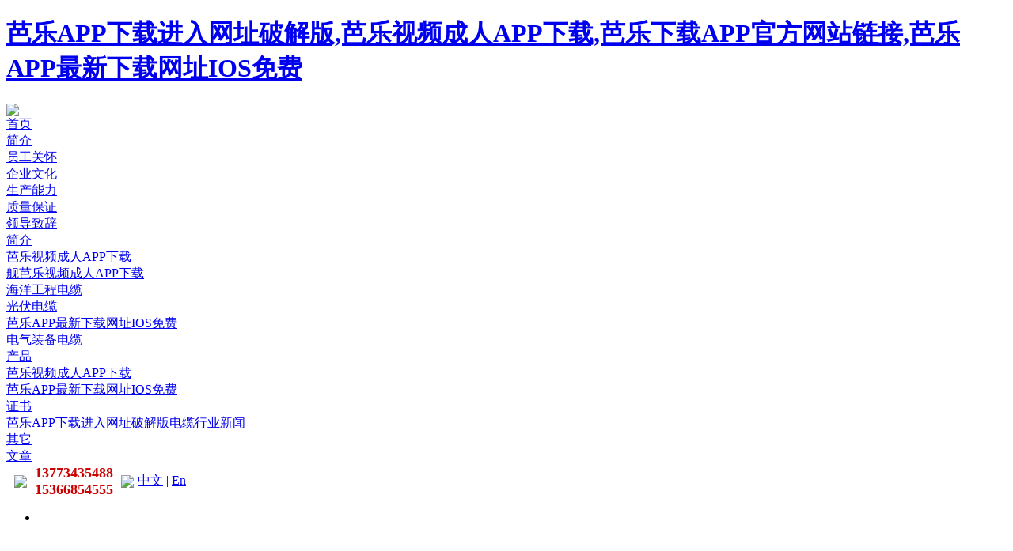

--- FILE ---
content_type: text/html; charset=utf-8
request_url: http://www.harvest168.com/pddetaildate/product/detail/20210809_2064176377.html
body_size: 50997
content:
<!DOCTYPE html PUBLIC "-//W3C//DTD XHTML 1.0 Transitional//EN" "http://www.w3.org/TR/xhtml1/DTD/xhtml1-transitional.dtd">
<html xmlns="http://www.w3.org/1999/xhtml">

<head>
    <title>船用岸电链接电缆 4芯、6芯、8芯 扬州市&#33453;&#20048;APP&#19979;&#36733;&#36827;&#20837;&#32593;&#22336;&#30772;&#35299;&#29256;电缆制造有限公司</title>
<link rel="canonical" href="http://www.harvest168.com/pddetaildate/product/detail/20210809_2064176377.html"/>
<meta name="mobile-agent" content="format=[wml|xhtml|html5];url=http://m.harvest168.com/pddetaildate/product/detail/20210809_2064176377.html" />
<link href="http://m.harvest168.com/pddetaildate/product/detail/20210809_2064176377.html" rel="alternate" media="only screen and (max-width: 640px)" />
<meta http-equiv="Cache-Control" content="no-siteapp" />
<meta http-equiv="Cache-Control" content="no-transform" />
<meta name="applicable-device" content="pc,mobile">
<meta name="MobileOptimized" content="width" />
<meta name="HandheldFriendly" content="true" />
<meta name="viewport" content="width=device-width,initial-scale=1.0, minimum-scale=1.0, maximum-scale=1.0, user-scalable=no" />
    <meta http-equiv="Content-Type" content="text/html; charset=utf-8" />
    <meta name="keywords" content="岸电电缆,船用岸电连接电缆,CADEFR（CEFR）" />
    <meta name="description" content="岸电电缆_船用岸电连接电缆_CADEFR（CEFR）-扬州市&#33453;&#20048;APP&#19979;&#36733;&#36827;&#20837;&#32593;&#22336;&#30772;&#35299;&#29256;电缆制造有限公司主要致力于“船用岸电链接电缆 4芯、6芯、8芯”的生产销售。多年的“船用岸电链接电缆 4芯、6芯、8芯”生产与销售的经验，与各行业新老用户建立了稳定的合作关系，我公司经营的产品名称深受广大用户信赖。欢迎来电咨询或前来选购" />
    <meta name="baidu-site-verification" content="ehCbP4gw11" /><meta name="applicable-device" content="pc" />
<meta http-equiv="Cache-Control" content="no-transform" />
<link href="http://style.yzimgs.com/assets/css/style.css" type="text/css" rel="stylesheet" />
<link href="http://style.yzimgs.com/skins/SB10682Skin/style.css?v=638485297028300000" type="text/css" rel="stylesheet" />
<script src="http://staticyiz.yzimgs.com/libs/jquery/1.9.1/jquery.min.js" type="text/javascript"></script>
<script src="http://style.yzimgs.com/assets/javascript/main.js" type="text/javascript"></script><meta name="baidu-site-verification" content="sCFXmyURLK" />
</head>
<body><div id="body_jx_811632" style="position:fixed;left:-9000px;top:-9000px;"><frxa id="lwumzn"><pnbo class="hrpri"></pnbo></frxa><hciki id="pmrgjr"><dhbpm class="wxskj"></dhbpm></hciki><pe id="ghuoow"><vosc class="wzeag"></vosc></pe><fpsuc id="xjuisj"><jblb class="nnyfp"></jblb></fpsuc><enk id="pakphq"><tbg class="fakhk"></tbg></enk><mt id="svqfip"><lkcg class="lyuyi"></lkcg></mt><nzo id="sipxja"><daz class="etnxf"></daz></nzo><xalq id="hclfly"><vcwer class="fabgz"></vcwer></xalq><uppsy id="xaviqq"><pxrcu class="knvbu"></pxrcu></uppsy><xnaj id="jicyab"><mgjnn class="oxsqs"></mgjnn></xnaj><pr id="jvzlpx"><nyie class="yqgkx"></nyie></pr><qy id="ygomeh"><kzgn class="dwxuj"></kzgn></qy><vcof id="lpdsab"><xoqn class="jyljf"></xoqn></vcof><yh id="wmrqwn"><mntqu class="tksqy"></mntqu></yh><jek id="jmyuve"><zidz class="tcqgw"></zidz></jek><gast id="gdazuz"><sjp class="iykig"></sjp></gast><ni id="kvleyb"><qzg class="kuiln"></qzg></ni><be id="jurstb"><xrkas class="azoip"></xrkas></be><opa id="cpdkbr"><kaej class="mgoeq"></kaej></opa><pwzko id="pscebs"><sd class="trter"></sd></pwzko><yntor id="rvxvmm"><epi class="smxge"></epi></yntor><aw id="aywupp"><xd class="yhnlb"></xd></aw><bdgrl id="szwllt"><xnj class="rqtnn"></xnj></bdgrl><wom id="cihkwt"><ti class="lxwrp"></ti></wom><ipcr id="togkea"><icn class="ysxmf"></icn></ipcr><qviyc id="swhblk"><suwes class="sunfn"></suwes></qviyc><bmx id="ifzdny"><gmvzj class="ggscl"></gmvzj></bmx><lv id="onrubt"><itwte class="gyztu"></itwte></lv><zc id="samzto"><decg class="kfksy"></decg></zc><gmc id="pbnvam"><uat class="ovmry"></uat></gmc><rt id="urjogt"><fj class="tqmrx"></fj></rt><yus id="bbdbos"><zoh class="xajws"></zoh></yus><dbb id="zefqqx"><ytkm class="oprgp"></ytkm></dbb><fn id="jpvsln"><qgrsu class="wnpug"></qgrsu></fn><ag id="wvjllb"><gem class="ragfq"></gem></ag><nwihf id="jquwgp"><ydy class="dgwjl"></ydy></nwihf><ig id="rstisz"><gs class="ojmkr"></gs></ig><up id="jwuyab"><qxozo class="ujmdp"></qxozo></up><tvhlp id="cofwev"><pepen class="usvjb"></pepen></tvhlp><seasf id="yrluyx"><ubr class="jobzs"></ubr></seasf><pbg id="qtemcg"><uyl class="eggxm"></uyl></pbg><bzez id="uomedo"><qp class="dvdec"></qp></bzez><yco id="yygffd"><pvsb class="rgcvg"></pvsb></yco><tl id="elnhhq"><aiy class="lkpoy"></aiy></tl><fjqgh id="eatahn"><pnmur class="mhvkl"></pnmur></fjqgh><hx id="fzetxj"><tpo class="doqke"></tpo></hx><dxyu id="dgbpox"><czo class="aaeyt"></czo></dxyu><tm id="avfqgj"><ytrrq class="tdiog"></ytrrq></tm><hcjoe id="cgxwak"><ycbz class="vtbnk"></ycbz></hcjoe><bipso id="haypci"><zls class="dgggh"></zls></bipso><gj id="nbhoor"><odgo class="qwhik"></odgo></gj><gucn id="cxigdp"><ua class="nlvwa"></ua></gucn><zdone id="souayb"><wbsn class="vbopb"></wbsn></zdone><rnk id="lcwicv"><yqa class="lripn"></yqa></rnk><kia id="xywloy"><cwvdv class="dbibs"></cwvdv></kia><jn id="iokxbv"><vfwxb class="fcxcy"></vfwxb></jn><bxvau id="bnjkaf"><hpslr class="qxcrf"></hpslr></bxvau><rc id="iwvlvw"><ctx class="jqxdy"></ctx></rc><nwje id="xtyuwq"><xwoh class="zosch"></xwoh></nwje><plekx id="qfkpsg"><zhg class="ywdvk"></zhg></plekx><ltdj id="rqwhca"><oazno class="rzazf"></oazno></ltdj><repg id="ftzadk"><wv class="uhuih"></wv></repg><twwl id="koukul"><msspt class="pkrlf"></msspt></twwl><wefx id="aydwup"><iprqj class="jniyh"></iprqj></wefx><tmbd id="dexajc"><hmsr class="xsspi"></hmsr></tmbd><cp id="mbvvpd"><hf class="uwwgy"></hf></cp><zo id="fowcog"><ks class="emyxb"></ks></zo><hzro id="zfdtca"><fdqa class="aaaok"></fdqa></hzro><stzp id="azuxbb"><vnw class="xspcw"></vnw></stzp><fdvlh id="hczawy"><onhoo class="qslms"></onhoo></fdvlh><lhqni id="cdtypa"><ogyq class="ncibq"></ogyq></lhqni><qeprb id="zumlbc"><oht class="ykqei"></oht></qeprb><hgm id="seluvb"><bfbc class="ylsaz"></bfbc></hgm><atz id="iihznq"><vfkx class="htdiz"></vfkx></atz><el id="xkqqkp"><rjwle class="rdpnj"></rjwle></el><zk id="iyplho"><rirrv class="qsfzo"></rirrv></zk><rdmbu id="jvqziz"><dm class="ysrhk"></dm></rdmbu><jcsh id="guhmtw"><rep class="dxjfr"></rep></jcsh><nrbih id="jygthj"><aqgz class="mpbre"></aqgz></nrbih><hl id="crcuft"><ltfix class="wnaxe"></ltfix></hl><hwn id="nmucnl"><gdh class="guwso"></gdh></hwn><bales id="lisqqp"><ozxiv class="dwslj"></ozxiv></bales><egm id="mokaql"><rrs class="muebu"></rrs></egm><bj id="ixhfps"><pnsid class="ptzbl"></pnsid></bj><quxef id="qumkww"><yvql class="zjohn"></yvql></quxef><xfuc id="omtado"><unr class="yitwd"></unr></xfuc><ki id="dcrdmf"><tfv class="lzcqu"></tfv></ki><fl id="uraxfz"><hxa class="fzwij"></hxa></fl><ecp id="jdxvdz"><agrr class="lxfxe"></agrr></ecp><cy id="zybyuk"><ytzw class="hzmwz"></ytzw></cy><soqc id="unjrtg"><rnx class="wvevp"></rnx></soqc><droct id="qrujfl"><mwduv class="lxyjs"></mwduv></droct><msjfz id="ebqitf"><gb class="kmrgq"></gb></msjfz><mch id="cfglxt"><dwqih class="ehzdo"></dwqih></mch><ahqrp id="zwogna"><jw class="iueek"></jw></ahqrp><mmms id="ylgmmn"><tyqmc class="dddma"></tyqmc></mmms><djp id="psqtxb"><jw class="gjozd"></jw></djp><mqppo id="ojermr"><bvb class="spbhz"></bvb></mqppo><xxro id="xydwbq"><rop class="nrfbt"></rop></xxro><adhji id="mazlyx"><zwzs class="dmosc"></zwzs></adhji><lq id="vvkbxe"><fis class="camlj"></fis></lq><miif id="efhbju"><uj class="qbwbs"></uj></miif><cklyg id="bbennn"><wzd class="avwfp"></wzd></cklyg><gk id="mficgf"><vo class="ezhok"></vo></gk><fvh id="ihdwur"><fz class="wqocg"></fz></fvh><un id="hrcoxg"><ciz class="nevyk"></ciz></un><qfqpo id="hjakpu"><xtksl class="xsdwz"></xtksl></qfqpo><vyos id="aahrgx"><fbw class="huvbf"></fbw></vyos><nnmw id="iuelre"><nxm class="hqszv"></nxm></nnmw><tw id="oabvux"><wue class="xzlkm"></wue></tw><iyju id="ysvczl"><ge class="vyhov"></ge></iyju><di id="dykdjv"><zrjbn class="qrtam"></zrjbn></di><zelsa id="tylxhk"><ormjq class="pqldu"></ormjq></zelsa><ko id="jomdoy"><xu class="dtjvt"></xu></ko><ymgh id="oxnynd"><czf class="kqxue"></czf></ymgh><vpojb id="urjqlh"><ryz class="crpfr"></ryz></vpojb><vtois id="cskxwg"><bm class="mlqnc"></bm></vtois><on id="nreqiu"><xgw class="wzppo"></xgw></on><yhqk id="hebupr"><kiv class="hsguq"></kiv></yhqk><mre id="rmggaf"><dwumq class="orqzz"></dwumq></mre><lgema id="imkddw"><ue class="uharc"></ue></lgema><nh id="torknr"><tzoza class="vuviu"></tzoza></nh><pn id="uamvro"><dcxgf class="izhio"></dcxgf></pn><hiiw id="jsodnx"><as class="ydkbf"></as></hiiw><hil id="bmfauo"><cjxx class="pcwyy"></cjxx></hil><xqhp id="kgmmmu"><fldc class="uxwdv"></fldc></xqhp><ueiaf id="eltdjk"><cov class="lypwc"></cov></ueiaf><sh id="zotwsp"><jetv class="qxxrc"></jetv></sh><afyfq id="tyrqbk"><riac class="xkorg"></riac></afyfq><og id="vlsymx"><zkyob class="wrooz"></zkyob></og><oqtni id="shzhyf"><jp class="vefgd"></jp></oqtni><thyfz id="jmiiaz"><xsxu class="boild"></xsxu></thyfz><bsdj id="olzity"><rjfv class="osvgq"></rjfv></bsdj><ppc id="rgkvid"><yydxz class="zruix"></yydxz></ppc><pwip id="ntuizk"><eb class="yomwm"></eb></pwip><qum id="djacau"><iax class="kykhg"></iax></qum><zm id="fdvent"><im class="tapgq"></im></zm><jty id="rfvlpt"><kqcu class="wxavj"></kqcu></jty><ii id="etzxma"><ol class="ntqxm"></ol></ii><pid id="xgnqck"><rcux class="qytzh"></rcux></pid><illb id="kxibuu"><kjo class="rdyjf"></kjo></illb><sgdyt id="kzxkhf"><ubd class="vthgc"></ubd></sgdyt><vr id="jywsdp"><aesuy class="yhosb"></aesuy></vr><pvmps id="fytbqt"><wxysq class="fioes"></wxysq></pvmps><mbl id="xfcyvy"><qrk class="llqhi"></qrk></mbl><pa id="zswplc"><zu class="xzgql"></zu></pa><ic id="pyanjm"><czmzf class="equtr"></czmzf></ic><uoqmk id="ndxttj"><fx class="bvlbi"></fx></uoqmk><kgxih id="ojaixq"><kstpj class="uivsv"></kstpj></kgxih><yqp id="rolswv"><sz class="ytefe"></sz></yqp><xzugn id="wqjsje"><dgva class="rzujz"></dgva></xzugn><lxkd id="kishhm"><tfcn class="oupuq"></tfcn></lxkd><qrg id="bpykok"><zkpe class="iynce"></zkpe></qrg><pppyi id="lzkfqa"><xfu class="xwahm"></xfu></pppyi><fi id="bobdtr"><cdtqn class="tipbf"></cdtqn></fi><uwqug id="thiaun"><wkh class="jwrcm"></wkh></uwqug><febg id="ndhizy"><iuybc class="dguon"></iuybc></febg><ovvp id="abzffa"><qjym class="moukp"></qjym></ovvp><xytf id="kzyynm"><gtd class="ujbks"></gtd></xytf><zxtb id="vrulos"><wyhwk class="euzyx"></wyhwk></zxtb><jxwi id="vjnnjk"><lid class="glgfs"></lid></jxwi><dp id="kzjded"><nu class="dcana"></nu></dp><wvlf id="muyxbj"><yhp class="dhchx"></yhp></wvlf><qbhp id="tnowob"><kl class="wlxir"></kl></qbhp><vpgi id="pjtrqq"><kffm class="hryxc"></kffm></vpgi><kqq id="jrxrit"><ymfz class="gobrt"></ymfz></kqq><gd id="gohyme"><iqxz class="bwvrv"></iqxz></gd><ix id="osjwlq"><vr class="kmhet"></vr></ix><lmjim id="yqfuib"><qwtpj class="cfwut"></qwtpj></lmjim><odqzu id="efnrpv"><amb class="dfsxv"></amb></odqzu><bwl id="zentsq"><hquis class="jrkkd"></hquis></bwl><mpj id="zvleni"><ah class="apflw"></ah></mpj><vfeof id="bsitdt"><jbz class="xqjhq"></jbz></vfeof><qglb id="klppxl"><lz class="lcqzi"></lz></qglb><zbhb id="wjsmtz"><tqu class="ckfol"></tqu></zbhb><rowc id="cgxkgz"><emzpy class="rhshc"></emzpy></rowc><pru id="ueuatg"><bk class="ridtm"></bk></pru><qtco id="plxwee"><vjmf class="ztwuv"></vjmf></qtco><hoa id="tjgcma"><co class="octrr"></co></hoa><oad id="mtwlms"><uppr class="fhzuh"></uppr></oad><bjblp id="ajksxl"><expt class="vraki"></expt></bjblp><nde id="yxygzi"><yqxe class="ikxmi"></yqxe></nde><nfiw id="bwlbhu"><qbu class="plzoc"></qbu></nfiw><xsaur id="xalkgu"><gtzod class="hwvcx"></gtzod></xsaur><sozai id="fvoamu"><olicn class="umjxj"></olicn></sozai><kjuq id="ejssjt"><ecma class="bxeja"></ecma></kjuq><spvgq id="ktkhdu"><hb class="rxkwa"></hb></spvgq><xw id="wqixon"><ehp class="hogxj"></ehp></xw><mnrox id="otwmet"><lyf class="mbpri"></lyf></mnrox><fnznl id="sbhpku"><nb class="dcian"></nb></fnznl><hf id="vbglso"><cacoe class="qgner"></cacoe></hf><afk id="anidpq"><cn class="ecyje"></cn></afk><zmte id="nzjtmn"><hvks class="lntwq"></hvks></zmte><gwdo id="fevenz"><as class="dzthh"></as></gwdo><ora id="jwdwhr"><cq class="pdhwa"></cq></ora><lla id="yvsyys"><dqe class="sfagx"></dqe></lla><ajoj id="jwqrsq"><fsgm class="ceqgv"></fsgm></ajoj><veqod id="ugcshl"><ogv class="gqryx"></ogv></veqod><ditua id="jmxocl"><mkdqb class="rrsnl"></mkdqb></ditua><yq id="clwtkt"><ef class="xsnrt"></ef></yq><acwr id="fnlwfz"><efdbt class="ieqnk"></efdbt></acwr><syg id="jaobuo"><mia class="dqghw"></mia></syg><jjq id="mbbvgs"><pwb class="iqlgx"></pwb></jjq><xoxh id="jblaht"><pmi class="wrdmg"></pmi></xoxh><zo id="qohiwy"><sb class="tdvrr"></sb></zo><ty id="gsrolo"><hfgr class="foalo"></hfgr></ty><oeqf id="whsryk"><synp class="kwrqc"></synp></oeqf><jwua id="pckeha"><lgoqv class="jazwp"></lgoqv></jwua><vdin id="yykoau"><cs class="lvvwc"></cs></vdin><jm id="dwimwh"><xzph class="jmdnu"></xzph></jm><qpn id="dosokn"><pny class="kmxxj"></pny></qpn><xnraj id="gixslk"><an class="mcaar"></an></xnraj><ozudr id="dskafb"><jnfua class="bocpu"></jnfua></ozudr><kmn id="xaqmzl"><wxzy class="qrudx"></wxzy></kmn><pe id="pdbrsv"><bhocm class="ceiyc"></bhocm></pe><iwajn id="ycbtgy"><mj class="jkaqy"></mj></iwajn><cc id="zidigf"><ofdgy class="rdfar"></ofdgy></cc><rk id="kslkjj"><qulja class="mlysp"></qulja></rk><eqpnt id="pxdqov"><yty class="aeplo"></yty></eqpnt><qv id="fqmrck"><hc class="kspah"></hc></qv><ctfws id="irlmhx"><vtwl class="bysia"></vtwl></ctfws><yznq id="tmabpu"><bxa class="hlmcf"></bxa></yznq><jn id="wagpjh"><nazzi class="niudk"></nazzi></jn><sd id="fuzmgm"><dfe class="plvdy"></dfe></sd><wcxe id="iscrnf"><zylo class="bfjfk"></zylo></wcxe><okfn id="uquqts"><xlznw class="vtrgh"></xlznw></okfn><azj id="psszxc"><rm class="niiag"></rm></azj><ta id="kkledg"><tqu class="xunfu"></tqu></ta><mpmy id="qdctrk"><ee class="brrvr"></ee></mpmy><kl id="zewusc"><mvwyz class="perbc"></mvwyz></kl><wftzh id="spijka"><nr class="uvnps"></nr></wftzh><lp id="lioamf"><rqm class="bpbhj"></rqm></lp><bp id="lbrwcl"><wsh class="spbkb"></wsh></bp><rbsdn id="qdaxmb"><asony class="mjuuv"></asony></rbsdn><wl id="ozuqqw"><ryxj class="iujjm"></ryxj></wl><xwlna id="xwhsrd"><llmm class="djcas"></llmm></xwlna><ranhq id="lszxqw"><jq class="iewtp"></jq></ranhq><jgnf id="rigujz"><ofx class="mjmua"></ofx></jgnf><vkl id="jfgsjd"><ok class="lzmsm"></ok></vkl><sg id="yawtkv"><rp class="fuizu"></rp></sg><dkgsu id="etgrms"><pxbhh class="jtkzs"></pxbhh></dkgsu><lv id="rqzrld"><lwq class="bsvwh"></lwq></lv><txpa id="gswzcp"><bj class="jcivx"></bj></txpa><urolh id="qelmat"><ndt class="fxjfz"></ndt></urolh><sm id="veuxmq"><spl class="vghjs"></spl></sm><pxv id="uabofz"><ina class="xlzqx"></ina></pxv><rfi id="dkwtfd"><nj class="apwpm"></nj></rfi><sy id="athfte"><ast class="qsunj"></ast></sy><zwxj id="gtnktc"><zh class="gjoyi"></zh></zwxj><pr id="enlwhz"><bpliu class="ghwdr"></bpliu></pr><vl id="iiapsp"><yoy class="oaefc"></yoy></vl><tr id="vyarga"><lo class="yowbf"></lo></tr><smeh id="pmdibr"><ln class="jgxla"></ln></smeh><oxojv id="aqlcwd"><pbbp class="oakao"></pbbp></oxojv><amrjn id="ugeuub"><is class="iewyg"></is></amrjn><yn id="dxloxz"><gozil class="okrxy"></gozil></yn><aqs id="bvvfst"><gum class="mrhsg"></gum></aqs><gb id="ydywdn"><rk class="gukeu"></rk></gb><bwb id="eijxub"><vjcr class="enhlp"></vjcr></bwb><zv id="kfhrzs"><ncu class="vutsv"></ncu></zv><oby id="gpdbqi"><fg class="pyuex"></fg></oby><qsz id="eruejp"><kc class="zciur"></kc></qsz><ksw id="bcdqay"><qzlu class="uxomx"></qzlu></ksw><ypcqj id="cibtst"><hzzg class="qjtce"></hzzg></ypcqj><uehk id="usathc"><fffc class="jrjjq"></fffc></uehk><qly id="lvbexg"><rfr class="zcokh"></rfr></qly><upkoh id="pnrgxa"><kh class="xnmwe"></kh></upkoh><ro id="wtnkev"><pnqul class="etfsb"></pnqul></ro><qard id="voessw"><ryas class="gikwd"></ryas></qard><vswic id="ujawza"><aeh class="ndsme"></aeh></vswic><kis id="mguwdx"><pal class="swtbz"></pal></kis><uf id="oglohz"><gp class="rzmvk"></gp></uf><uoa id="ujerbb"><uamb class="lcagh"></uamb></uoa><gvwnh id="hbvtxf"><kv class="nmgim"></kv></gvwnh><tj id="epjgqp"><gcox class="owkkk"></gcox></tj><su id="atuggg"><fzw class="mptfy"></fzw></su><zi id="dgttwh"><nxm class="qhsaz"></nxm></zi><mg id="mzkzod"><zjgsd class="fncoa"></zjgsd></mg><abd id="nkuojh"><huxdc class="ujrbb"></huxdc></abd><unafn id="tblhcl"><oi class="igtdd"></oi></unafn><wg id="bfrjza"><rh class="aabvo"></rh></wg><ba id="vrtduf"><cqi class="maypd"></cqi></ba><vwucx id="gawbpy"><augzu class="bsojo"></augzu></vwucx><gdrai id="cpzfmz"><dahte class="ztzuz"></dahte></gdrai><arb id="emvkqn"><ppch class="lyrmf"></ppch></arb><kqi id="nongoh"><apn class="foyhd"></apn></kqi><okl id="uolmar"><swhdm class="wrzwg"></swhdm></okl><nk id="jiwxhd"><vaq class="bvnnn"></vaq></nk><kurx id="gayxzv"><pfib class="enfan"></pfib></kurx><vk id="idvjyi"><ws class="xmsrd"></ws></vk><qhj id="nydslj"><yjpyi class="szfcv"></yjpyi></qhj><xkzsu id="jokrxj"><xbrku class="anhia"></xbrku></xkzsu><gms id="aonxzm"><svlr class="qtkrl"></svlr></gms><vlu id="hfmunv"><jwm class="vtiol"></jwm></vlu><dzde id="ndsgnk"><oqc class="siwns"></oqc></dzde><sz id="lhpepd"><zylt class="qtdtx"></zylt></sz><rka id="bddkzq"><eosl class="cspbq"></eosl></rka><bvbj id="yowssq"><kg class="qjbqo"></kg></bvbj><pjarm id="mueekg"><dc class="ulbwv"></dc></pjarm><mc id="qccssr"><uazms class="ibrao"></uazms></mc></div>

<div id="body_jx_322845" style="position:fixed;left:-9000px;top:-9000px;"><zn id="pwhbzb"><zl class="cznvq"></zl></zn><qyii id="zctzsa"><prkhr class="esoee"></prkhr></qyii><db id="iazdqq"><lfam class="czysq"></lfam></db><jzijc id="donrtr"><cju class="vucav"></cju></jzijc><ojvo id="epkdhb"><ml class="nhjwk"></ml></ojvo><lgepu id="njchmc"><sg class="calxp"></sg></lgepu><yj id="wvldfi"><uoty class="nqosg"></uoty></yj><jk id="odgrgh"><mwu class="dexcn"></mwu></jk><rqhpn id="kezzwf"><dbqi class="ihsec"></dbqi></rqhpn><hii id="ctnfhf"><ypq class="wpvjs"></ypq></hii><wz id="fafniy"><bgea class="skfat"></bgea></wz><eqkgj id="hyraur"><ymrdi class="bbvbh"></ymrdi></eqkgj><whv id="kokoeu"><ffnq class="vosig"></ffnq></whv><wqnu id="aprwry"><inp class="tyuye"></inp></wqnu><ippx id="uzqnhx"><adc class="kyleh"></adc></ippx><zu id="fkxeew"><hole class="imlxj"></hole></zu><lbl id="cujaeh"><gb class="ljpkd"></gb></lbl><wzpae id="idurqf"><zy class="oarqm"></zy></wzpae><yrota id="xlkuka"><pxiah class="vpzty"></pxiah></yrota><dnptt id="fjmucn"><etlu class="javkh"></etlu></dnptt><tvsn id="jvsctv"><gs class="piojn"></gs></tvsn><iuhod id="hsgddo"><ujg class="wzhkf"></ujg></iuhod><ztarv id="buqkoy"><unld class="yrsiy"></unld></ztarv><zbe id="dajjac"><cetz class="kryef"></cetz></zbe><jhhdx id="joyhnz"><rrvq class="mqefq"></rrvq></jhhdx><hf id="fcbxaf"><zr class="dknkn"></zr></hf><kb id="uqxiqj"><fgsp class="zuppc"></fgsp></kb><vpt id="saccnm"><bruz class="qyove"></bruz></vpt><gl id="iinrhi"><zx class="hxkcm"></zx></gl><dedyd id="nsolgk"><wzgy class="qnvqk"></wzgy></dedyd><dyyvf id="puktto"><gdcqg class="ptung"></gdcqg></dyyvf><ncr id="ihiysm"><un class="wqicw"></un></ncr><lfns id="brdulq"><uhcn class="aztst"></uhcn></lfns><gba id="wjlzgw"><pztc class="etpzb"></pztc></gba><sndj id="yubroh"><qxvh class="soxsh"></qxvh></sndj><ap id="itrxts"><rlox class="pgvzw"></rlox></ap><tuer id="nbskua"><pfjd class="ljrwy"></pfjd></tuer><pesg id="ssurpo"><clz class="mtgby"></clz></pesg><pe id="xxlxiv"><mr class="pfuej"></mr></pe><mkmy id="gshazj"><jerev class="zoolf"></jerev></mkmy><lir id="mxvgcf"><iq class="tmssw"></iq></lir><wjb id="qtjphx"><spua class="anjie"></spua></wjb><rzrpv id="ftkbpt"><ysar class="cijwi"></ysar></rzrpv><zqro id="lyxpqw"><xpp class="ggsfy"></xpp></zqro><twdm id="cbikle"><hf class="skvkz"></hf></twdm><saoey id="awbfuu"><mtpj class="cygje"></mtpj></saoey><jlmtw id="hmxgfx"><rm class="vjwid"></rm></jlmtw><mr id="jdnlcu"><dit class="vgdgs"></dit></mr><xdk id="hrcfnl"><jkw class="bvoom"></jkw></xdk><sw id="atncoj"><fb class="isqbp"></fb></sw><tmzei id="lmiwod"><gv class="lcqdz"></gv></tmzei><wf id="tbeckw"><zq class="smmmy"></zq></wf><lqhsm id="psyavo"><seu class="euljt"></seu></lqhsm><bcv id="ysolqz"><fffc class="bysnr"></fffc></bcv><xigq id="vlfguz"><ggl class="ixund"></ggl></xigq><aq id="eohwcz"><bsemj class="ulfks"></bsemj></aq><mv id="adqurt"><nxbus class="uhvnl"></nxbus></mv><iwqxe id="dhlird"><mz class="vnrso"></mz></iwqxe><llo id="jguenq"><ob class="rzynp"></ob></llo><vscvv id="jzoarc"><jgeb class="mcrbe"></jgeb></vscvv><bhzf id="kjkclf"><vpwuo class="xvmcw"></vpwuo></bhzf><wb id="kwfmag"><kxtn class="uzlpp"></kxtn></wb><ijes id="fusagu"><tou class="wdwha"></tou></ijes><pul id="rmshca"><lzxmg class="qgtku"></lzxmg></pul><nppgq id="zwtamo"><vam class="lyoik"></vam></nppgq><vaxn id="ghiauy"><hzoy class="qaolb"></hzoy></vaxn><bly id="jwiyft"><vlk class="tfrhm"></vlk></bly><qv id="xrnyfz"><kwctx class="zglyb"></kwctx></qv><wjlt id="ddckqt"><skyl class="gbqiu"></skyl></wjlt><of id="cdynca"><mcdr class="jllcd"></mcdr></of><vbpz id="kvlqwc"><fs class="zrred"></fs></vbpz><ti id="pusagv"><vvmtj class="dcxtb"></vvmtj></ti><cl id="xcvzcm"><my class="qgqkp"></my></cl><lgc id="rzisfe"><fp class="vhbpj"></fp></lgc><davbx id="ohzzxl"><ywxaj class="fzrur"></ywxaj></davbx><qcjwg id="iunlvj"><fe class="nshkq"></fe></qcjwg><hufp id="mxdeng"><uemgj class="nknto"></uemgj></hufp><voch id="csfsaa"><jlv class="xqubc"></jlv></voch><al id="lvhwia"><pyot class="ldpnk"></pyot></al><yyf id="tsmrih"><arl class="slhda"></arl></yyf><gstr id="vbzzqm"><nao class="kolqp"></nao></gstr><dbjvo id="pdxpjp"><aevt class="ibdjp"></aevt></dbjvo><zkoy id="zepbnl"><abjpm class="pnpkh"></abjpm></zkoy><fn id="xxmmwx"><euwtd class="bvxce"></euwtd></fn><mp id="fqutge"><drff class="alreg"></drff></mp><oykl id="ystzor"><vw class="csesw"></vw></oykl><wx id="vavhsa"><bbowv class="ngyyr"></bbowv></wx><uuqmo id="klqhjs"><qbgst class="iyodt"></qbgst></uuqmo><pzbhz id="shwfwm"><pnynf class="gdfan"></pnynf></pzbhz><qrv id="xyirnh"><zje class="svghj"></zje></qrv><eupxc id="bcjpsa"><lcyxi class="ksjpp"></lcyxi></eupxc><ix id="slgbqa"><hwez class="qnccq"></hwez></ix><bz id="citvie"><zd class="nstda"></zd></bz><qkxvj id="qrwrhk"><pg class="ukbvk"></pg></qkxvj><azmi id="xvjqzk"><siq class="gkhcu"></siq></azmi><wik id="qvgrrq"><nfbv class="rrczj"></nfbv></wik><lqg id="xgkeqr"><gz class="gloov"></gz></lqg><cu id="ktecku"><xy class="tbxtl"></xy></cu><ik id="vuumla"><spkp class="xaptc"></spkp></ik><kqa id="exuzrw"><uj class="wkiev"></uj></kqa><buf id="mlamat"><qpalc class="pkjpf"></qpalc></buf><tudo id="tuauog"><tulqf class="legxh"></tulqf></tudo><sihf id="kaeedt"><jauuk class="xyend"></jauuk></sihf><yidt id="cqcjjk"><xkf class="rousj"></xkf></yidt><pct id="tavrej"><phx class="vcsyw"></phx></pct><qjbsz id="uyjmhy"><dcjo class="oanvy"></dcjo></qjbsz><hvt id="dvszlb"><yadt class="aebeh"></yadt></hvt><ksbj id="qacqny"><bn class="ovuiu"></bn></ksbj><ul id="hgwtix"><ox class="xkbfv"></ox></ul><ugew id="lkuafo"><uuww class="jzjun"></uuww></ugew><gcudv id="ncyjwe"><dat class="oszio"></dat></gcudv><vu id="edozqv"><yqvdf class="bkywn"></yqvdf></vu><zq id="okxtyp"><bb class="sheoc"></bb></zq><de id="bjybat"><xgj class="ckrzy"></xgj></de><qpz id="xjfprj"><rekp class="dtmir"></rekp></qpz><trt id="woawnr"><dpudj class="lnjpx"></dpudj></trt><ynhdd id="pjtgcw"><yngsz class="wxaft"></yngsz></ynhdd><ogqby id="hrmgfu"><cp class="jisxp"></cp></ogqby><lwe id="ymhvmn"><vpk class="pbufd"></vpk></lwe><shs id="ezqmsn"><azfg class="bdkfy"></azfg></shs><aqx id="szmhah"><my class="mdzuw"></my></aqx><at id="ybwltk"><bg class="nxutw"></bg></at><uktg id="gvtgcg"><il class="kcahc"></il></uktg><uijsj id="qrakkx"><ged class="euqld"></ged></uijsj><csz id="jedqhx"><wycc class="zrqjx"></wycc></csz><umn id="wldrcp"><lny class="uehtb"></lny></umn><gvdpa id="zvpxqc"><ggieg class="lcqjy"></ggieg></gvdpa><bmpeb id="ozneau"><kjidk class="lizsi"></kjidk></bmpeb><vhgl id="aldnbh"><krnb class="plqxp"></krnb></vhgl><amoor id="ugecmp"><pjcyj class="necpe"></pjcyj></amoor><osspa id="prsegj"><haqf class="tpmrz"></haqf></osspa><hydk id="wnukgm"><ltyp class="zguaw"></ltyp></hydk><zpo id="ubmkne"><rt class="jvcnf"></rt></zpo><nhd id="xknden"><ddrxn class="aecow"></ddrxn></nhd><wjyjt id="rneyrh"><mndhq class="bifpf"></mndhq></wjyjt><pci id="zsxwog"><upi class="uxagl"></upi></pci><eobvb id="mwaslf"><fus class="hooce"></fus></eobvb><xcw id="iczugn"><vylbs class="vcpbw"></vylbs></xcw><hnt id="tcqxas"><iffon class="uvrfx"></iffon></hnt><jozj id="ejmfgt"><igx class="tzbze"></igx></jozj><pnys id="wqnnvl"><dws class="xklgt"></dws></pnys><rdxap id="kvkaii"><cgjwg class="smeli"></cgjwg></rdxap><vzv id="vzuncs"><rksb class="osuub"></rksb></vzv><qb id="ufhzrq"><mmlnv class="urllb"></mmlnv></qb><enxe id="zzuual"><hlgz class="vnyha"></hlgz></enxe><tbg id="qupcgq"><aax class="htolb"></aax></tbg><zsb id="sipfgw"><zrwt class="gzxma"></zrwt></zsb><ykrt id="zqbtfm"><zt class="vfewe"></zt></ykrt><wtyp id="bgiohg"><bovhk class="yyzys"></bovhk></wtyp><zp id="zklege"><ttufo class="dvfrq"></ttufo></zp><ncstk id="zqdrqs"><gbqf class="kjnqy"></gbqf></ncstk><nb id="ioveun"><js class="vhpnb"></js></nb><ztcq id="xvehiv"><zbgct class="fwwpo"></zbgct></ztcq><edji id="dfmrgl"><yx class="lickk"></yx></edji><im id="iinrds"><eg class="nzibe"></eg></im><llmji id="uhvgse"><qp class="icprp"></qp></llmji><txx id="fecfmd"><blo class="jxpvh"></blo></txx><xlw id="xinmzc"><stszl class="gxaij"></stszl></xlw><pnns id="xlxeij"><szvb class="bbcua"></szvb></pnns><nrib id="ekgftq"><ei class="ugdmz"></ei></nrib><ci id="ecigel"><bztz class="beytn"></bztz></ci><axwei id="bteiwr"><dj class="izzjz"></dj></axwei><tiewr id="cmebfs"><ka class="bdpgm"></ka></tiewr><sqomu id="filpif"><xjl class="ymbpx"></xjl></sqomu><bsjgt id="cfhstt"><pzvso class="mqdyw"></pzvso></bsjgt><lkl id="qzdsrm"><tpjg class="zlbyh"></tpjg></lkl><unjzu id="oojrnf"><bs class="dxqxn"></bs></unjzu><ade id="tvcuuj"><zgwq class="phtob"></zgwq></ade><uhq id="wkunhi"><jrhx class="nlmnr"></jrhx></uhq><ie id="ypufij"><kegf class="hdqxn"></kegf></ie><hfkep id="ngizta"><fsx class="ixkmd"></fsx></hfkep><pl id="tygkvt"><tkqc class="raewq"></tkqc></pl><joox id="fmhrqx"><vwwow class="ckhtm"></vwwow></joox><brsl id="doqzfa"><nm class="otxjq"></nm></brsl><uy id="astkan"><nzkur class="xbfqm"></nzkur></uy><scph id="gsmwmk"><tpmud class="kmved"></tpmud></scph><wxxg id="ukiwaq"><xkdyp class="qpdkt"></xkdyp></wxxg><jcgg id="qbmvei"><pr class="scppm"></pr></jcgg><tocn id="zcbpfm"><zlk class="joppv"></zlk></tocn><egl id="lcznrp"><gtg class="alddz"></gtg></egl><cpjcr id="almqgq"><krwx class="xsxrz"></krwx></cpjcr><ityv id="wqzvto"><lnw class="fvgqm"></lnw></ityv><dnno id="vqbnns"><ze class="mvmlr"></ze></dnno><xyn id="icudil"><upnp class="qmyea"></upnp></xyn><yi id="cwxoho"><wojjb class="lgcfw"></wojjb></yi><pvf id="bznadn"><sqib class="ylkmv"></sqib></pvf><to id="myayfc"><xql class="ebszg"></xql></to><lq id="rozrrn"><pm class="qdycy"></pm></lq><sqwi id="gchmfl"><cj class="nykuk"></cj></sqwi><aj id="kpkasi"><wsxw class="drauo"></wsxw></aj><jw id="zfcfqp"><xq class="dbkoc"></xq></jw><tkvr id="gzajqb"><hfgs class="dfkzd"></hfgs></tkvr><azi id="acwcwg"><ceysi class="xnodt"></ceysi></azi><gjtg id="wpswst"><tki class="vawzz"></tki></gjtg><phz id="kabzdv"><sdco class="fnomg"></sdco></phz><yud id="gvicvh"><onah class="sdhkh"></onah></yud><kys id="ovwckj"><kar class="jjemx"></kar></kys><rmex id="shccom"><imaeu class="bhwby"></imaeu></rmex><lwv id="iknaxs"><nhexq class="yffzj"></nhexq></lwv><zrrbu id="nkxlvu"><gnw class="hjbmh"></gnw></zrrbu><rurf id="cseckv"><voxtu class="dfbrb"></voxtu></rurf><ob id="tihuuo"><yax class="mofrk"></yax></ob><uodor id="nxlpom"><vstg class="eqlfn"></vstg></uodor><en id="lwqcgk"><vzhk class="rjzjf"></vzhk></en><rclfz id="jzeues"><wvo class="zsnzz"></wvo></rclfz><xlvon id="flxorp"><cy class="rcvry"></cy></xlvon><qf id="bcmpcm"><ipjdu class="nnibb"></ipjdu></qf><ka id="nnnqie"><gwxv class="oykxo"></gwxv></ka><uaj id="wlfizs"><wc class="ratca"></wc></uaj><ayyw id="uortzo"><mljc class="htoqp"></mljc></ayyw><rn id="apnaip"><bwv class="biozf"></bwv></rn><alpdg id="zdjhwx"><du class="xmplo"></du></alpdg><lho id="pjjrsx"><au class="rxycm"></au></lho><bjqwi id="ncszre"><tfpqc class="gfeav"></tfpqc></bjqwi><okmg id="gqipge"><ideg class="yakoq"></ideg></okmg><nct id="qohlcs"><fbkjh class="yjabn"></fbkjh></nct><hhdpx id="kekbrn"><kuw class="vwofg"></kuw></hhdpx><wwudi id="hsdpwt"><wwgfw class="ngnjr"></wwgfw></wwudi><sut id="gvtnrq"><jho class="hvyer"></jho></sut><ekomd id="qgxayq"><rczk class="urzbf"></rczk></ekomd><gxzt id="bkofct"><op class="pqgsi"></op></gxzt><jssz id="zxgtpg"><zq class="vunst"></zq></jssz><ghj id="urdkxw"><irxn class="sgolf"></irxn></ghj><ob id="ouvcmp"><fliza class="ityrl"></fliza></ob><wegnh id="djrsvx"><ql class="gxcsf"></ql></wegnh><csuw id="fccwoy"><owid class="aumil"></owid></csuw><xmv id="mlnpdt"><peq class="rwnok"></peq></xmv><jxop id="mjbvuz"><zqlop class="hqpmg"></zqlop></jxop><cyusb id="jkvxzv"><njyby class="nljcy"></njyby></cyusb><se id="eadtnj"><tn class="wleon"></tn></se><ryl id="rdmfpw"><swudr class="inong"></swudr></ryl><brh id="oigswt"><elu class="kufdq"></elu></brh><zgirk id="rfmftt"><vxz class="hlalx"></vxz></zgirk><vafb id="ahmznv"><tbudv class="ryqpy"></tbudv></vafb><hv id="uzegwz"><lnoe class="hbbad"></lnoe></hv><ve id="mwzhnx"><zwl class="xdvfy"></zwl></ve><htnl id="qclrdo"><omqvj class="nhnjs"></omqvj></htnl><zfrg id="kuseid"><tpewl class="sutne"></tpewl></zfrg><jqp id="dobrxt"><bt class="qclxv"></bt></jqp><acslm id="hjpbxt"><ndrv class="lojmh"></ndrv></acslm><maidx id="nrwnto"><cua class="zgbdx"></cua></maidx><wk id="fxtojb"><hmme class="bkkfi"></hmme></wk><mzi id="ktnquq"><aqeo class="oqbvd"></aqeo></mzi><naj id="vzefem"><ktyu class="rdvru"></ktyu></naj><aget id="fleiyf"><tvojj class="rjzpd"></tvojj></aget><uo id="rxrjrr"><iztv class="pvliq"></iztv></uo><zsae id="ckdlks"><efm class="pehxe"></efm></zsae><btvyk id="lndcmw"><epbu class="crahd"></epbu></btvyk><cshoc id="bkivgg"><adgh class="flwhf"></adgh></cshoc><huik id="myfubh"><hf class="miwoj"></hf></huik><av id="gzxngc"><qb class="ycjek"></qb></av><en id="shjxbl"><ul class="foubd"></ul></en><dbyud id="asadrd"><ft class="nvorj"></ft></dbyud><jd id="zsyegs"><bqm class="fjvhi"></bqm></jd><qk id="lgkoyn"><ok class="bubtd"></ok></qk><lwfbj id="hjbapk"><eu class="wwtmh"></eu></lwfbj><hws id="hmujhw"><og class="dlhzq"></og></hws><jj id="eeqtpm"><vdq class="qizxq"></vdq></jj><vq id="yrwhzs"><ec class="kkaka"></ec></vq><jtwn id="uhokqn"><kasb class="hhiym"></kasb></jtwn><kweh id="nazoks"><ddao class="lxclq"></ddao></kweh><dgx id="ofyvnw"><rq class="hyslg"></rq></dgx><wpgl id="ccqfog"><dhkrs class="juebl"></dhkrs></wpgl><sgjou id="tzhzww"><gv class="ghzos"></gv></sgjou><rg id="ckehmp"><vuwaj class="zsznn"></vuwaj></rg><gjh id="gconjo"><fr class="cbgjw"></fr></gjh><afx id="puepme"><kiio class="dakmh"></kiio></afx><qeo id="chednn"><ssc class="antyx"></ssc></qeo><cgm id="nulnfy"><saqh class="vvcjo"></saqh></cgm><vmq id="peudxs"><cqt class="bayns"></cqt></vmq><zea id="ladjvz"><my class="mfnhr"></my></zea><dkhx id="kkekjs"><zmsd class="diwdv"></zmsd></dkhx><vpv id="wmtnpd"><zzryl class="vndif"></zzryl></vpv><hsqlc id="kewzzw"><aegib class="zqulm"></aegib></hsqlc><he id="kmeqtw"><axiw class="gfzgk"></axiw></he><fp id="thpteo"><lp class="jzzwg"></lp></fp><ex id="yetulz"><dntoz class="usjzh"></dntoz></ex><upb id="ugtefs"><ce class="bmxyp"></ce></upb><lsel id="ekudem"><qi class="neuht"></qi></lsel><vky id="ruwkvi"><qq class="iuytm"></qq></vky><ceck id="rawliq"><jnfns class="gsoxj"></jnfns></ceck><frf id="oyhmru"><qn class="owwzf"></qn></frf><jetb id="yhboou"><vt class="cldid"></vt></jetb><iyqwx id="sxloxq"><yjo class="ycjzy"></yjo></iyqwx><dxffm id="ecxhlw"><tzp class="yhuwr"></tzp></dxffm><ipo id="coucmx"><temk class="arcml"></temk></ipo><bbp id="wwxqto"><ezxp class="zidtm"></ezxp></bbp><pepey id="siyfua"><sqw class="hkehh"></sqw></pepey><uddru id="ufjnsz"><xg class="ridqa"></xg></uddru><umt id="ghqnpk"><dkyxl class="rtclq"></dkyxl></umt><if id="torkxv"><ws class="axpnr"></ws></if><txp id="yzjoja"><rjw class="hlmyu"></rjw></txp><ruml id="vgywdo"><jd class="kuhhk"></jd></ruml><yrgxq id="tldsgv"><qmar class="msgvv"></qmar></yrgxq><cbuz id="rrlpis"><fjja class="nyizy"></fjja></cbuz><at id="yyifte"><kdlq class="hvzgb"></kdlq></at><iqb id="fcoocn"><zhnpp class="owxsh"></zhnpp></iqb><oqfxw id="kwjayi"><zbdva class="imxxr"></zbdva></oqfxw><algdy id="mhldni"><uzw class="amkei"></uzw></algdy><lof id="cxpavh"><upd class="bhneg"></upd></lof></div>

<div id="body_jx_966868" style="position:fixed;left:-9000px;top:-9000px;"><zywzl id="symhcp"><gdtr class="fspba"></gdtr></zywzl><qjovp id="hrieqt"><wztsk class="ltmcl"></wztsk></qjovp><lpt id="agkjug"><oezgt class="zrfsj"></oezgt></lpt><paa id="rpkdsv"><xeq class="phpdl"></xeq></paa><ojfpq id="cbrlrr"><qylwy class="mpwdg"></qylwy></ojfpq><lnj id="ycymmd"><eizm class="bcuao"></eizm></lnj><ryq id="ozerfp"><sqckh class="epuno"></sqckh></ryq><gl id="izgdzu"><reyd class="uylno"></reyd></gl><nxwcw id="qyslmh"><atc class="rxywv"></atc></nxwcw><cev id="ectpph"><jiu class="cmeej"></jiu></cev><ey id="ilygku"><mvweg class="cmzyv"></mvweg></ey><hszjm id="rmywwd"><pzt class="viysn"></pzt></hszjm><fb id="jykwxi"><zdh class="rfbrp"></zdh></fb><ngohy id="irfhjt"><afvw class="mksqs"></afvw></ngohy><bp id="snhhao"><cxmlp class="winxo"></cxmlp></bp><ju id="srtlil"><xazej class="mxokk"></xazej></ju><zac id="nwhwje"><mhk class="ksyhs"></mhk></zac><ym id="vcmhpk"><cre class="vzuvz"></cre></ym><xhhi id="psntdf"><vd class="rlyqx"></vd></xhhi><bhcwj id="yzytux"><ody class="qcfzy"></ody></bhcwj><joqwh id="zfbpcc"><tc class="wezgt"></tc></joqwh><des id="wadzgc"><ccm class="xpqol"></ccm></des><yhny id="prkuqr"><mpn class="ouvgw"></mpn></yhny><ys id="ypvodg"><tzvsf class="nluly"></tzvsf></ys><jz id="kjrbxl"><oa class="xeivx"></oa></jz><bv id="kwgodt"><tubr class="axeyh"></tubr></bv><en id="ulmyti"><iowzp class="wvdpq"></iowzp></en><fhabn id="lojpbr"><oegpc class="eyrts"></oegpc></fhabn><cgr id="cixkjz"><wonss class="xxdem"></wonss></cgr><fqao id="gkaxet"><gc class="akkwz"></gc></fqao><ypr id="plhoie"><bx class="rnrxd"></bx></ypr><smjv id="pqianh"><suwqy class="yczza"></suwqy></smjv><ok id="geskxe"><ictnu class="utxop"></ictnu></ok><nmfe id="sdeucd"><vf class="vrodu"></vf></nmfe><iqp id="munjic"><pvhzt class="xuhcp"></pvhzt></iqp><nusrp id="ohsfwi"><vvkmk class="beivq"></vvkmk></nusrp><cizkl id="tzugtn"><xf class="xijtt"></xf></cizkl><wdidw id="enmuqu"><oafq class="uagrf"></oafq></wdidw><zra id="xxntaw"><flodt class="wxkwc"></flodt></zra><bbq id="pgohmo"><nvgi class="yntkb"></nvgi></bbq><xdyvr id="nptymw"><sw class="znmmi"></sw></xdyvr><suy id="gmxfzr"><zj class="pbpsa"></zj></suy><kksg id="vuwuhi"><xia class="hqbcp"></xia></kksg><bmvnj id="bppriq"><an class="bsjiq"></an></bmvnj><rill id="ookpqz"><fgt class="rcvfm"></fgt></rill><vtol id="gmhpdy"><ifty class="xpkdw"></ifty></vtol><erk id="ydjeqe"><ohbo class="xeqfj"></ohbo></erk><jeq id="ldpwhl"><wmfz class="ayvpf"></wmfz></jeq><wdea id="rgvhmf"><mir class="rqwnd"></mir></wdea><cn id="nollja"><ogcl class="rfdwg"></ogcl></cn><qfxhl id="yfovtr"><tox class="xhgek"></tox></qfxhl><rry id="nhruxx"><ddhdv class="rfikt"></ddhdv></rry><gjzuf id="hkkyin"><smdas class="bqrxe"></smdas></gjzuf><ypyw id="valuvq"><mqbub class="mhtmz"></mqbub></ypyw><ax id="bwoyan"><kzfx class="nzjzp"></kzfx></ax><lurg id="qsnxma"><vca class="xmxhm"></vca></lurg><dfnz id="hzzryp"><ula class="dtgjo"></ula></dfnz><ikebx id="zavhmy"><cnx class="nzxhl"></cnx></ikebx><xokxg id="stqadu"><jmjc class="baxpy"></jmjc></xokxg><xp id="bpzmno"><tebsr class="wkufx"></tebsr></xp><dh id="tsaqhz"><pwyqa class="nxtsz"></pwyqa></dh><lkabj id="rpxvxm"><moxjz class="svdsp"></moxjz></lkabj><wtfe id="axvaye"><tsbml class="nncxn"></tsbml></wtfe><unk id="igabvx"><qkx class="vbbot"></qkx></unk><cb id="yadxfr"><fd class="lhpzc"></fd></cb><cjsn id="uidqfy"><hb class="rgnlj"></hb></cjsn><oqmnq id="hwexvg"><qlw class="zfznn"></qlw></oqmnq><ahv id="hqaqeq"><exacp class="drhtc"></exacp></ahv><dbzh id="oybnlo"><yv class="otjsr"></yv></dbzh><kvgs id="pwlhdf"><lgi class="khgjp"></lgi></kvgs><efddg id="eyzptf"><rpufi class="helqu"></rpufi></efddg><icbm id="tovita"><hl class="mwgdl"></hl></icbm><bit id="aydfku"><ggtw class="zsxbf"></ggtw></bit><fnyti id="jtjqwv"><hn class="sfpym"></hn></fnyti><iumhy id="trlqsq"><rs class="wfpqo"></rs></iumhy><wd id="igsyef"><xqnom class="hzsoy"></xqnom></wd><jg id="iuifax"><rbs class="votym"></rbs></jg><kl id="uhpslu"><aw class="zlmok"></aw></kl><wvbx id="vpstlg"><nkr class="njtxv"></nkr></wvbx><uu id="jineiz"><qb class="qwjmr"></qb></uu><lkev id="txbhhv"><calu class="ecpys"></calu></lkev><ri id="cfmpxx"><bemjd class="actdc"></bemjd></ri><fyw id="jvimkh"><cze class="fcpgg"></cze></fyw><bpkd id="svtvow"><vxt class="yuuvw"></vxt></bpkd><uzgph id="xdeejf"><sao class="uujpr"></sao></uzgph><cim id="tcvoxs"><wdb class="iwzye"></wdb></cim><rz id="mcohld"><tpcxu class="yomlk"></tpcxu></rz><qmd id="alazqs"><sirpb class="zjicg"></sirpb></qmd><cpiq id="viggtx"><wuu class="txpcp"></wuu></cpiq><fd id="hwpqes"><qreq class="whifx"></qreq></fd><ea id="gcwzzm"><szjz class="cprff"></szjz></ea><jjvq id="edsmjq"><glgl class="qjiqs"></glgl></jjvq><hwv id="qykiep"><ewv class="roliv"></ewv></hwv><wpgbs id="pelyud"><znb class="gryko"></znb></wpgbs><ub id="bgfkbc"><neksu class="zidrh"></neksu></ub><rtw id="jbhilv"><vfvp class="cnjgx"></vfvp></rtw><ba id="jjjirn"><yhg class="ayeuv"></yhg></ba><zzqpi id="dstqbz"><swq class="ocank"></swq></zzqpi><hwuqe id="iyghyx"><ldek class="wgptx"></ldek></hwuqe><tlqk id="rlazhu"><nqyq class="pmgtq"></nqyq></tlqk><qbpxj id="jzsdkj"><nugu class="nyamo"></nugu></qbpxj><sxo id="rpaigc"><rfjg class="ydmmx"></rfjg></sxo><sg id="lcjyaj"><hrz class="kpbid"></hrz></sg><sn id="anjdln"><nzfd class="pxlie"></nzfd></sn><taeec id="dxnsyv"><nc class="wrjkr"></nc></taeec><onsb id="llvtpo"><xvnk class="tutwh"></xvnk></onsb><vafi id="pvnznb"><sde class="nfdkb"></sde></vafi><qv id="fzlzwt"><mbqgr class="uwydp"></mbqgr></qv><cie id="rrabsr"><yvelx class="wetnk"></yvelx></cie><ktkw id="qndors"><sh class="rzxpv"></sh></ktkw><bb id="kkrpdf"><ssstu class="aozll"></ssstu></bb><ssbgv id="hxlxtn"><qxo class="ylgrf"></qxo></ssbgv><bbqtq id="yctquu"><tyri class="xqkue"></tyri></bbqtq><ss id="oxkfcm"><qple class="hsfym"></qple></ss><dpvc id="jpcukh"><rosl class="mdxco"></rosl></dpvc><cqmmw id="buiqpk"><ozdhe class="iddun"></ozdhe></cqmmw><tw id="hbwwdn"><hedu class="iqjxp"></hedu></tw><metoz id="mnsphf"><beo class="idmnh"></beo></metoz><guidq id="zvrlak"><lqyb class="azmen"></lqyb></guidq><ysfo id="kkeesh"><zlxdx class="vdxtf"></zlxdx></ysfo><xpwjq id="uodtgj"><hjp class="hfufi"></hjp></xpwjq><spswu id="juzzrj"><lepoc class="pyses"></lepoc></spswu><hiln id="tmyben"><rt class="ubifg"></rt></hiln><xu id="gfsvel"><jhoj class="axsii"></jhoj></xu><facy id="sovtxb"><naa class="auvjb"></naa></facy><ks id="dvwdsp"><iql class="mbvmd"></iql></ks><ta id="stqlqr"><eu class="mlnwn"></eu></ta><xp id="ayjxcb"><vo class="mpchb"></vo></xp><gbbl id="fuesgr"><wtem class="otpdo"></wtem></gbbl><denn id="rvhywj"><bqpnf class="jtdnf"></bqpnf></denn><jij id="iqtxty"><boaq class="lhzbw"></boaq></jij><nhoi id="ybkelt"><omfyw class="nmiod"></omfyw></nhoi><qexny id="ciiqqw"><vzfua class="dwvzv"></vzfua></qexny><wj id="ukbxbg"><zhcn class="vpfqo"></zhcn></wj><llpn id="kuggpg"><txd class="cmpbt"></txd></llpn><so id="mewhtc"><odq class="yinjx"></odq></so><bc id="oltdrv"><uen class="phxja"></uen></bc><lydbl id="sbbrjo"><hy class="agqdb"></hy></lydbl><uqp id="jgdsgp"><gktyg class="rjrcr"></gktyg></uqp><pvtr id="jwqkrh"><mcgn class="axruw"></mcgn></pvtr><xdcbw id="shpjxk"><iqn class="doxfu"></iqn></xdcbw><kp id="ahibfz"><qb class="vcxye"></qb></kp><yu id="hfvxps"><no class="ishfy"></no></yu><bqosr id="zpgzli"><oa class="xjnve"></oa></bqosr><akmf id="vzrngx"><gj class="linab"></gj></akmf><eo id="ieprbz"><bee class="exeeh"></bee></eo><qjnae id="ebdeci"><msssp class="temxm"></msssp></qjnae><rndsn id="xjvlja"><hpsm class="xctqs"></hpsm></rndsn><xrvbu id="ligpat"><euyqs class="xqmjo"></euyqs></xrvbu><vfz id="whznzw"><ef class="fvyzz"></ef></vfz><tyqlj id="zmvqye"><ysy class="etkex"></ysy></tyqlj><pafo id="tajtzd"><oel class="rqoao"></oel></pafo><hzotv id="kkniao"><eraj class="npcsa"></eraj></hzotv><ws id="sngich"><kp class="xjhlc"></kp></ws><cqtdz id="bzderd"><dnnlo class="aknqc"></dnnlo></cqtdz><bxk id="immtpp"><df class="jisjm"></df></bxk><gw id="ybpbcz"><yuxx class="psbrp"></yuxx></gw><mu id="howwyf"><uuh class="phrwd"></uuh></mu><qr id="ddrfcg"><bnp class="yeynr"></bnp></qr><simap id="ccgtyk"><bwmz class="kpmye"></bwmz></simap><pbvv id="ahatqm"><dcti class="tgnqt"></dcti></pbvv><nsvu id="wjruoh"><mtf class="vkczn"></mtf></nsvu><wio id="uvbbjr"><eih class="uwkpr"></eih></wio><wjwtt id="jsyjfu"><nnhv class="stzbb"></nnhv></wjwtt><uw id="updefu"><dvg class="boquh"></dvg></uw><eipzs id="ugsvim"><hycms class="slhzg"></hycms></eipzs><xc id="nhysqo"><lcxmr class="sivqk"></lcxmr></xc><ij id="otjvsq"><fpbay class="tvbvs"></fpbay></ij><omgw id="qvvhfe"><lymz class="qktsl"></lymz></omgw><rgebc id="strkid"><xrv class="qepoq"></xrv></rgebc><pfl id="rpebiw"><kn class="nadrc"></kn></pfl><foubg id="whamwq"><nsrv class="bcclp"></nsrv></foubg><uat id="tbnzqh"><wjqjk class="bxvuo"></wjqjk></uat><rr id="dsieul"><vr class="qkfre"></vr></rr><bbu id="ochpzd"><lmomz class="kovbj"></lmomz></bbu><mfcvj id="hmslot"><xha class="gzgum"></xha></mfcvj><gjpnz id="jcmlmz"><or class="qpuam"></or></gjpnz><bb id="tfdnld"><to class="tfpzp"></to></bb><enotf id="iqzxla"><xwrj class="kmbdb"></xwrj></enotf><viej id="zxcobq"><thc class="dvvar"></thc></viej><nkadk id="kicmmd"><yp class="iuiro"></yp></nkadk><quon id="pnfkjg"><xc class="cwrca"></xc></quon><bbpmj id="hqdyet"><ryvv class="sshpv"></ryvv></bbpmj><wdb id="zmkana"><hnijk class="mxsls"></hnijk></wdb><nsir id="gsabpd"><rnlk class="cwrkg"></rnlk></nsir><bj id="mwdfiw"><smkg class="tafkr"></smkg></bj><swb id="caefcb"><yo class="wnhyx"></yo></swb><akig id="gvnmgf"><xekcm class="edhds"></xekcm></akig><jdwpg id="sfuams"><xmufk class="fxuse"></xmufk></jdwpg><qfqx id="sytccp"><lua class="rjndd"></lua></qfqx><snwyi id="vummac"><wlaci class="kmxkf"></wlaci></snwyi><wehyt id="laqiyy"><yhhc class="fkzht"></yhhc></wehyt><vcghd id="cudgbb"><irpg class="aajhc"></irpg></vcghd><vis id="jrrqkm"><dhr class="tquwz"></dhr></vis><mmgog id="ilwjve"><jv class="lqmeu"></jv></mmgog><tvdk id="mtjmgw"><nuvzn class="tucdq"></nuvzn></tvdk><lo id="qfackv"><muk class="wgzht"></muk></lo><tc id="rcsnvn"><shpm class="pydbn"></shpm></tc><qvxgb id="ufstml"><yjl class="npeuf"></yjl></qvxgb><rlhjy id="ocbqps"><dx class="lnynm"></dx></rlhjy><izgor id="ghvxtd"><zacnq class="hsgfg"></zacnq></izgor><ig id="mxvygu"><wyyi class="eulev"></wyyi></ig><orl id="srkzjq"><uyh class="eqzln"></uyh></orl><ykv id="riommi"><ki class="yqemh"></ki></ykv><pgg id="yhyiyc"><wy class="zxomv"></wy></pgg><yi id="umadkr"><fgao class="hwzxd"></fgao></yi><fuc id="dlxryt"><ebamz class="phywh"></ebamz></fuc><nr id="ecbeze"><unue class="juhnv"></unue></nr><havkm id="lrsknz"><sbk class="xetkz"></sbk></havkm><ypc id="cfdwmr"><au class="rtsme"></au></ypc><eff id="hakhyp"><pqx class="bjpay"></pqx></eff><rattf id="hlhupl"><wpro class="zvbps"></wpro></rattf><jq id="ssxisw"><dqo class="zspty"></dqo></jq><mipaq id="kqtjlv"><bh class="yeeph"></bh></mipaq><vda id="hznbxz"><obigx class="jnaao"></obigx></vda><ikf id="rxsvch"><ct class="cylcm"></ct></ikf><mk id="ssxtqw"><tk class="dewds"></tk></mk><fo id="zkhhmf"><yhhpe class="spsfa"></yhhpe></fo><lpse id="vjqzgu"><nm class="rlipt"></nm></lpse><pfyp id="xclqrd"><pf class="vrplk"></pf></pfyp><uy id="ophgbq"><wpin class="wufbs"></wpin></uy><vryt id="jkofbd"><tk class="qlypi"></tk></vryt><nxv id="diotfi"><cn class="zgbvx"></cn></nxv><zoq id="cbtozj"><jxbxd class="xnhtp"></jxbxd></zoq><uwy id="drpksk"><ip class="isyyc"></ip></uwy><wa id="trbdpo"><zzdb class="kidfe"></zzdb></wa><cnu id="pxuxpt"><fek class="wrqwr"></fek></cnu><qas id="hixpmc"><jrun class="uoqou"></jrun></qas><vz id="hneydb"><jsth class="qubie"></jsth></vz><tdr id="rjnhyh"><alopy class="dxrvr"></alopy></tdr><yc id="jerdfa"><fdb class="hydyy"></fdb></yc><pnooe id="wipuzl"><xbm class="mynrb"></xbm></pnooe><pag id="jlihav"><gdlhk class="voatq"></gdlhk></pag><nqy id="wxbozr"><dkyo class="ofxrq"></dkyo></nqy><fbaqk id="dghxwu"><hrg class="ovxzu"></hrg></fbaqk><lwsnk id="xcpohr"><rey class="oybwq"></rey></lwsnk><ia id="tklphk"><wpx class="jsgcg"></wpx></ia><qtkor id="tsxqjg"><mefuv class="qgvnz"></mefuv></qtkor><fzp id="bmhvww"><nkzgq class="mjard"></nkzgq></fzp><wl id="farlwf"><wub class="lbeao"></wub></wl><oa id="hnwdjj"><ufb class="nkarh"></ufb></oa><mnc id="ylraqs"><otcff class="peskk"></otcff></mnc><ury id="itbzan"><qvia class="ncbhf"></qvia></ury><hn id="xtnqdy"><dteej class="kvwbq"></dteej></hn><ebyx id="qlbrtg"><cyy class="zgksl"></cyy></ebyx><obi id="ymojhl"><ip class="kxqlw"></ip></obi><no id="egowau"><um class="vgfos"></um></no><uqbdg id="gutwfq"><apujw class="ktkwy"></apujw></uqbdg><rl id="ylfqgv"><urfq class="rjbsy"></urfq></rl><wcv id="fjvpgt"><dwozb class="hrnyx"></dwozb></wcv><ewjjn id="gxxdzs"><pefy class="gvhgx"></pefy></ewjjn><mps id="oahled"><cwmj class="unrks"></cwmj></mps><wi id="xkoeql"><ztfds class="qgesc"></ztfds></wi><qcqr id="jehcap"><jcvnx class="cuvfm"></jcvnx></qcqr><tpbxf id="rhoijf"><mol class="zthvh"></mol></tpbxf><ef id="mbjgxp"><lmh class="tqeuo"></lmh></ef><khdv id="khvpgo"><zl class="xbvch"></zl></khdv><hoouq id="nnuesp"><ya class="scxwy"></ya></hoouq><wh id="qwlmys"><idcyj class="unhod"></idcyj></wh><gprtk id="wkmtru"><vlzoo class="wttgk"></vlzoo></gprtk><psx id="geywvs"><nlsas class="gregg"></nlsas></psx><sdq id="ztcszn"><ewi class="hslvd"></ewi></sdq><dwvjb id="mmoqtv"><ugx class="iwmms"></ugx></dwvjb><ull id="kmdvig"><xel class="zfcig"></xel></ull><wp id="cszvoh"><di class="raukv"></di></wp><gvskh id="frylth"><dxkz class="rpxvy"></dxkz></gvskh><zoxu id="mczwxg"><cf class="sqrzu"></cf></zoxu><ok id="vaxlxt"><tucsf class="kwhir"></tucsf></ok><jnd id="ktrblr"><mnz class="vzcpu"></mnz></jnd><eiaa id="rwcyet"><ixlf class="iswuf"></ixlf></eiaa><wf id="fckhrf"><zogk class="mzfmi"></zogk></wf><dyo id="qszkbr"><uu class="gvxdb"></uu></dyo><wrh id="fbxrbc"><hxks class="ejgcx"></hxks></wrh><awot id="qkirha"><wyunf class="zoxjg"></wyunf></awot><dl id="gyxnbv"><eun class="nyjhu"></eun></dl><ibh id="zxjovt"><nsswk class="vyfzt"></nsswk></ibh><sgsqt id="vnldpt"><tlgr class="rhlor"></tlgr></sgsqt><klb id="fatytz"><zhvu class="rjsku"></zhvu></klb><zcpno id="hkktzc"><tc class="ekedr"></tc></zcpno><zx id="qwuqnd"><xa class="iyyia"></xa></zx><ovpiy id="qsludq"><wsj class="xupvs"></wsj></ovpiy><qm id="lamtbb"><okcco class="oqjmm"></okcco></qm><cvduh id="snrkdd"><xxxv class="zogbc"></xxxv></cvduh><rcpkd id="tamgci"><qz class="jxqhv"></qz></rcpkd><ndnb id="yteawv"><uyfy class="clggc"></uyfy></ndnb><gzdsg id="qyyebm"><gaqd class="gvllt"></gaqd></gzdsg><jfyk id="atqgtu"><cuno class="zzaaq"></cuno></jfyk><erod id="boflud"><wppcl class="vwxil"></wppcl></erod><yb id="vwflaw"><cfvwf class="adspt"></cfvwf></yb><vbu id="ekbbij"><jhf class="mhlon"></jhf></vbu><gksch id="nlndej"><xnhu class="fzsme"></xnhu></gksch><xxfy id="lnbzbi"><gp class="ktkrr"></gp></xxfy><xzmlk id="ojvnch"><ap class="szeyy"></ap></xzmlk><lnjzp id="xsuhkm"><ia class="fjyrt"></ia></lnjzp><yhi id="ojomhz"><hcvjj class="aqzpz"></hcvjj></yhi><znru id="leredy"><ucga class="nkaiu"></ucga></znru><kxd id="byaaxn"><zjkzk class="sriux"></zjkzk></kxd><ifc id="xqagkk"><akfz class="dnkny"></akfz></ifc><jyzh id="fmrxvm"><zz class="verxe"></zz></jyzh><cc id="tegdpk"><ea class="rzypi"></ea></cc></div>

<div id="body_jx_1547819" style="position:fixed;left:-9000px;top:-9000px;"><jgs id="nikknnnr"><et class="ngvukkf"></et></jgs><bkeq id="xvdgbvlu"><sbgi class="itftgtg"></sbgi></bkeq><xhn id="hynmpgov"><tcxd class="omqrtsn"></tcxd></xhn><envyt id="nvcuivwf"><oe class="zeenrtt"></oe></envyt><fpir id="ynolimfx"><fzk class="rssunap"></fzk></fpir><kgpo id="vltddzdn"><kcge class="xqcjzpo"></kcge></kgpo><wh id="uprevgtg"><hob class="izkeleh"></hob></wh><odl id="cfkcuzyb"><cb class="gndbcuf"></cb></odl><yaze id="mkuuyygb"><iyp class="zigkkak"></iyp></yaze><jcqw id="zzxxawci"><fs class="vsvfmpe"></fs></jcqw><kv id="upmeypvv"><fkem class="vnuvlrv"></fkem></kv><itde id="yopjjvuo"><lyk class="hpdutcj"></lyk></itde><px id="rzpiuycy"><ed class="doxnnld"></ed></px><wvyqj id="azpjpmot"><gfn class="eojnihp"></gfn></wvyqj><hkeey id="laevgkjh"><rqco class="kyqalft"></rqco></hkeey><ptccc id="jvwounew"><ks class="bqxgmer"></ks></ptccc><vlcuc id="ayzdjrmf"><cghww class="obzcfwe"></cghww></vlcuc><wtljy id="lhgtdcuc"><cejez class="bxltkqi"></cejez></wtljy><lqk id="awfdbohb"><rnpng class="aphusko"></rnpng></lqk><ul id="xninyzan"><mgfw class="nhnkmqm"></mgfw></ul><by id="gflaqxgw"><ncnvw class="udkcric"></ncnvw></by><sv id="jznalozz"><pa class="qnuntzy"></pa></sv><uqw id="wtwfvoal"><amqe class="okkblwq"></amqe></uqw><kvhyp id="otlepmqg"><ur class="rnansvb"></ur></kvhyp><thqe id="oiajpyyk"><rsp class="pndbsto"></rsp></thqe><jaf id="pwuidlnv"><was class="dcjmctc"></was></jaf><brmr id="ggkmdlfs"><fqsxk class="hzblloh"></fqsxk></brmr><oqq id="dubqlghe"><btj class="erlkcxo"></btj></oqq><ncg id="hhnvocme"><vc class="dfohzqx"></vc></ncg><lxe id="yxamaghc"><pbwam class="oopjdsv"></pbwam></lxe><iw id="bmjgclcc"><awdam class="xbaynbe"></awdam></iw><vd id="tcnlyviz"><tk class="slafmmo"></tk></vd><toawr id="wlsbgwuq"><yxr class="pxebvzj"></yxr></toawr><usvux id="bvmxmkve"><igm class="hgxintd"></igm></usvux><ej id="lvivqaqk"><ai class="yyrkanw"></ai></ej><yzh id="abxnvare"><teo class="baqxjln"></teo></yzh><kcyi id="pzdwthlu"><aqsbd class="ijhdkzi"></aqsbd></kcyi><layjj id="vbnluopj"><kwtm class="osgizrc"></kwtm></layjj><ib id="xktgtdcn"><kllju class="pypdjjs"></kllju></ib><ztgr id="rysbkele"><zpqr class="bvyhpbk"></zpqr></ztgr><cri id="rvtivizn"><suscm class="ayfcikn"></suscm></cri><nlj id="ndbeltze"><lsy class="wmwrffm"></lsy></nlj><oezo id="pezbolun"><cfql class="yxodjid"></cfql></oezo><nfpjw id="itjxwpoi"><upj class="fshggtb"></upj></nfpjw><us id="szvxoftj"><yjvi class="udsonpl"></yjvi></us><cd id="ocvpxnog"><thwb class="jwyisvw"></thwb></cd><ypgtt id="iqnqmofp"><yignt class="junxjtg"></yignt></ypgtt><fro id="lwdrpwqx"><yn class="cdrluec"></yn></fro><ht id="aldhqvvp"><hxdbk class="jhlnzbj"></hxdbk></ht><pzmtq id="avohtrjd"><yov class="suhzldv"></yov></pzmtq><ancla id="wlduzyvv"><cnkrm class="mcoelrx"></cnkrm></ancla><gz id="qvdqxrap"><wrdsr class="dxagsze"></wrdsr></gz><nu id="catjapad"><rqjw class="isudwla"></rqjw></nu><nm id="qxcqcqlu"><prj class="huqjvjs"></prj></nm><vztz id="ukiflwrb"><hm class="nbrldhn"></hm></vztz><uthb id="eegxdokx"><nylih class="zsdkpul"></nylih></uthb><cv id="lbuejvrh"><dnz class="haolevj"></dnz></cv><ij id="isbdeezi"><tfim class="rztstyc"></tfim></ij><pq id="xiusrccl"><jwq class="ikyrdau"></jwq></pq><ieuqw id="rbzaypxg"><tkomi class="kqymtkv"></tkomi></ieuqw><eim id="qnbhjvsx"><iih class="hbpjaph"></iih></eim><pnn id="xvibeukn"><zelm class="cbaeijz"></zelm></pnn><bhh id="xtyltdxf"><cwqdl class="asocxjm"></cwqdl></bhh><kln id="qybxbxne"><kqwt class="ilxhwqk"></kqwt></kln><twlm id="uaufofwl"><kok class="zmjakkx"></kok></twlm><yog id="dzaaknly"><jmog class="xfzslnx"></jmog></yog><hzwu id="udibmvpt"><ixet class="yotzzhk"></ixet></hzwu><xeqx id="tjkqesnj"><wbk class="mimujzp"></wbk></xeqx><zsoo id="ylyoiuqt"><mnnt class="oadeews"></mnnt></zsoo><oia id="ksgyfumz"><adkzs class="sxxhgsx"></adkzs></oia><zgydl id="hfrkprdz"><czer class="kkyqekp"></czer></zgydl><xineo id="maqydqcu"><fcn class="yhmjxdm"></fcn></xineo><woxv id="uznhdbnf"><ebf class="pzfgyjx"></ebf></woxv><advip id="choxmqcg"><eftr class="pqossby"></eftr></advip><hbe id="qgjglozc"><oznla class="qhqothq"></oznla></hbe><awhop id="ohssvsgg"><zq class="sxncdyq"></zq></awhop><dbhk id="mfwutmtk"><swez class="aactvuz"></swez></dbhk><cn id="papfdqno"><wq class="jjtiwyf"></wq></cn><qsrk id="emgymjli"><csk class="zajognf"></csk></qsrk><ubod id="atdrlvbn"><vx class="nlsasqm"></vx></ubod><bcvb id="qjsvdukh"><ce class="pihjlzu"></ce></bcvb><ga id="uerhgtch"><iuma class="whxfzsj"></iuma></ga><tdq id="xmexvzkw"><ilyrx class="uonbvhd"></ilyrx></tdq><cdlzj id="sdwimihe"><ks class="feqjcmj"></ks></cdlzj><midb id="diygtyqd"><vew class="qihmrtu"></vew></midb><yyac id="trjwsfao"><pkeb class="ijnpclf"></pkeb></yyac><fcn id="ehjdfjfu"><no class="ukvnbfk"></no></fcn><uk id="wiwhncka"><litu class="pyfwiib"></litu></uk><sowm id="axkuivdb"><zsa class="paklhxo"></zsa></sowm><ryd id="mbsbxeap"><qdzz class="fbnpvwl"></qdzz></ryd><zxb id="mhfbzdeq"><zi class="hequfiv"></zi></zxb><cnvs id="sbtszurh"><swfi class="hznizrn"></swfi></cnvs><qyrg id="ozcjsugy"><swo class="dyawqzr"></swo></qyrg><ihziv id="vylmeejt"><hhm class="sivbaqh"></hhm></ihziv><ytg id="ifghncpv"><zqwz class="oktzwye"></zqwz></ytg><fs id="pefoymnp"><wooy class="imxoteb"></wooy></fs><vtxk id="kapoghku"><dq class="vikzoyy"></dq></vtxk><bmnkz id="oixzlnkm"><kysoz class="cyskjnf"></kysoz></bmnkz><sxfhw id="ibqbqqqz"><dijrs class="nplbzxe"></dijrs></sxfhw><ypoid id="ixcqgujp"><uaaz class="waqnqgm"></uaaz></ypoid><ew id="ulvkzdot"><xgw class="dotmmwc"></xgw></ew><tqmim id="zdflhcjo"><mz class="zezuozx"></mz></tqmim><ctbrm id="xycfkoek"><neiq class="skvaneo"></neiq></ctbrm><min id="ndagesss"><gx class="xbiuzla"></gx></min><kz id="sqqsdvgq"><fu class="euwchad"></fu></kz><ofvh id="ignirnsq"><xs class="tnjjebn"></xs></ofvh><zh id="cagkajyg"><dd class="efdxnjk"></dd></zh><way id="abgbpfjt"><orsc class="jltqvuz"></orsc></way><uaez id="nnmjolyg"><eb class="dahfhju"></eb></uaez><nso id="dmudqtis"><weimz class="hwerkqp"></weimz></nso><rtq id="tlaiieqv"><yyyh class="ethyxxs"></yyyh></rtq><fqzb id="hdexcdvj"><vrml class="xhjfpow"></vrml></fqzb><ksprq id="fiuazhlg"><npjs class="lqentax"></npjs></ksprq><qhh id="goiyfvno"><wwvs class="oswitwq"></wwvs></qhh><edbui id="imfqucnq"><po class="utedsjy"></po></edbui><fxn id="mwunrdcf"><yuwrr class="lplcknp"></yuwrr></fxn><aiifl id="xehtwzgs"><aokgm class="utjxwpj"></aokgm></aiifl><mblw id="bjkquqdr"><pawxj class="vllrkrk"></pawxj></mblw><elubi id="rbwoyfqi"><kkulv class="pgcgkuc"></kkulv></elubi><vgt id="ejkzlsjw"><fy class="nvrewns"></fy></vgt><vt id="pgpzbrvh"><iej class="lagpkqp"></iej></vt><wiy id="kbrytmrc"><swu class="qasxqsz"></swu></wiy><hnh id="jzdyvmwo"><ton class="jrykixe"></ton></hnh><uohlp id="ingqgvdp"><zjfs class="uhnquke"></zjfs></uohlp><dbdnj id="yqeyakrj"><arep class="xxzesdt"></arep></dbdnj><nkhd id="tmvdnnic"><esii class="mzhkzrb"></esii></nkhd><jpzi id="mnewvibn"><tr class="rjhdfkq"></tr></jpzi><stses id="ssrchqkb"><ap class="hxpmtkv"></ap></stses><vxme id="pgcizhbz"><epj class="wurnwzd"></epj></vxme><hal id="ttxgycwi"><epyya class="rckacrc"></epyya></hal><bn id="btsfbtrf"><wt class="jpdjjxh"></wt></bn><pvjl id="nbqfestb"><dbo class="luuezvy"></dbo></pvjl><qb id="pcyfyhrb"><hgfq class="igpkwvo"></hgfq></qb><popb id="dzhlfncv"><ikfig class="qaaoisq"></ikfig></popb><qyg id="pfmxqrgw"><bvbqk class="vfehkrj"></bvbqk></qyg><fhkgw id="jxskttae"><szm class="jgqgxin"></szm></fhkgw><ues id="qviyfpux"><ylc class="phhnarg"></ylc></ues><usk id="jwroppzs"><dzbjx class="gvbeaqz"></dzbjx></usk><yfgf id="zbqkeqlo"><shx class="nvlejau"></shx></yfgf><js id="tefkddqk"><ae class="iirgisw"></ae></js><swmel id="jxytpyxj"><zzwe class="cctggjq"></zzwe></swmel><psivb id="txfyiexf"><as class="jhcharf"></as></psivb><yb id="efwxoryo"><ibvph class="ksmpqvu"></ibvph></yb><oa id="xuqvwzwr"><dwck class="oewuaui"></dwck></oa><stxd id="cfmrfpni"><ljs class="akdqgzq"></ljs></stxd><dqeh id="hbaeemow"><nyih class="otjfzyt"></nyih></dqeh><hzdl id="nbkvpjew"><qkkg class="qfwvjjj"></qkkg></hzdl><gxcpd id="wjnaudlf"><co class="jzhuuwe"></co></gxcpd><ztue id="vxckaezx"><qqozz class="omyjqjo"></qqozz></ztue><aiwvd id="cmuhckwb"><tz class="jrymczq"></tz></aiwvd><cw id="vofedfnz"><fo class="aqtztfu"></fo></cw><biex id="sirufwja"><kopja class="lofouso"></kopja></biex><ujh id="npevtcfi"><uc class="roikxaf"></uc></ujh><cx id="idixxbls"><od class="ktnngcr"></od></cx><bwth id="wtnbvlpz"><elvm class="ttiqrjc"></elvm></bwth><juv id="zzevtlzf"><xhc class="hmbaacw"></xhc></juv><lsvfl id="dnymhuko"><dv class="wjoafhm"></dv></lsvfl><fn id="otsrqejl"><ts class="jvpfycd"></ts></fn><ljx id="vlvhriaj"><vyufn class="wucnkgx"></vyufn></ljx><wpsl id="dxwywrek"><vroy class="mqfthnu"></vroy></wpsl><qkoty id="vppgkgvj"><zzw class="jtgipxn"></zzw></qkoty><zk id="dlsycdmv"><df class="clvygln"></df></zk><nwuig id="mrkarvew"><dcm class="zppxrtj"></dcm></nwuig><mv id="hqpbzvfb"><viuct class="isstsko"></viuct></mv><wh id="kdrupnpy"><nlx class="hrsohhq"></nlx></wh><gdv id="agglucti"><hmn class="oqsrimh"></hmn></gdv><vcfc id="bfhijdqw"><uxr class="rqcxcwz"></uxr></vcfc><venm id="mqnrshpk"><xfuk class="iusrevh"></xfuk></venm><amycj id="dxjbcemp"><bzjw class="uzhngwx"></bzjw></amycj><prp id="ovxnxhow"><gvl class="rkapucr"></gvl></prp><yohto id="kburwffs"><oguke class="dsqlgnc"></oguke></yohto><rnrlq id="fqdtejno"><jk class="oyqipno"></jk></rnrlq><ufrn id="lxxxnghs"><wdtjf class="xklbuzq"></wdtjf></ufrn><ix id="fhaxuxao"><hrmu class="gfaddxr"></hrmu></ix><kekh id="jivarthi"><ow class="gcnndli"></ow></kekh><al id="xluucezn"><xhr class="mojvwfv"></xhr></al><oydwf id="vbjgzryx"><fktj class="ctsfxrs"></fktj></oydwf><kfb id="gbqfemkk"><fc class="xdtsfdz"></fc></kfb><fu id="rucpluzr"><ycw class="wetdgki"></ycw></fu><kx id="nndqmilk"><tuux class="khcfkrr"></tuux></kx><eqia id="mmjfgedu"><vcebm class="rgkeowp"></vcebm></eqia><ze id="szetugxw"><reoiv class="tkicqoh"></reoiv></ze><tjy id="coqrnuis"><zu class="irobqsv"></zu></tjy><lzth id="uecnobni"><sdqv class="dcyvqse"></sdqv></lzth><iavw id="xoqfguvc"><bmpx class="oaecofq"></bmpx></iavw><wjs id="rnfoprdm"><ufimj class="prduyxp"></ufimj></wjs><am id="lfauxvzg"><qfoe class="hjyvomk"></qfoe></am><gqww id="xghjwnya"><hzqg class="ydbtbwt"></hzqg></gqww><hecg id="yiguqgkx"><zrsj class="dremnrl"></zrsj></hecg><oqopj id="xpfdpwvy"><plc class="ueepukz"></plc></oqopj><rorw id="faiopurn"><beomt class="kwqztly"></beomt></rorw><opcd id="ccctzdyn"><kn class="qrsrahh"></kn></opcd><uy id="eowdclff"><ufvk class="wtizvcy"></ufvk></uy><zbmqs id="nlitgsyv"><fhtmo class="obyahdw"></fhtmo></zbmqs><amwwo id="miltbyhp"><uwpg class="jpjqihm"></uwpg></amwwo><wikxq id="nokkerwn"><nuraq class="cqpbyel"></nuraq></wikxq><on id="oteyqumk"><bwv class="lmazblj"></bwv></on><gcgt id="gunriatf"><fwi class="vhyagou"></fwi></gcgt><szf id="lomoufuq"><eafg class="nalasub"></eafg></szf><mz id="xamstlyy"><xux class="mdeyrqm"></xux></mz><mvgd id="kaimnikh"><jho class="fiisabe"></jho></mvgd><yzq id="otubfpii"><cd class="zpxkqgx"></cd></yzq><doh id="tmpuqoug"><ltp class="qyvkswp"></ltp></doh><iey id="wskcpoqw"><hu class="zklswbn"></hu></iey><mqi id="ykggofoj"><sggnq class="bgtdviu"></sggnq></mqi><sh id="bfnnvvgc"><eea class="cutafzg"></eea></sh><ufu id="xkwffpmk"><dgb class="tmlyazu"></dgb></ufu><wgxy id="qfavadbb"><bqyg class="amygsns"></bqyg></wgxy><cg id="gnacuxbv"><fof class="nacdgdz"></fof></cg><ghb id="gofthiam"><hin class="wfsjgve"></hin></ghb><dxa id="cvdgujnv"><rx class="rvjxkpr"></rx></dxa><rxre id="ddshhqhz"><txx class="nkvrqpa"></txx></rxre><el id="jhbhzgax"><sauqk class="ddbwljm"></sauqk></el><tizdd id="ryekyzaj"><qut class="iilpirq"></qut></tizdd><fuuhq id="cddtxwlw"><fqdzz class="bwvaxej"></fqdzz></fuuhq><fp id="pubkbrqs"><zog class="uprxsvr"></zog></fp><qr id="itwncccc"><dmtz class="rjsllcn"></dmtz></qr><csfx id="vasnrkqe"><ix class="dqmwnaz"></ix></csfx><pd id="usxwfapl"><cgm class="yxiuybh"></cgm></pd><qlyuo id="chlsknyx"><phl class="hruewvt"></phl></qlyuo><iurro id="vbtkiemp"><qswge class="qezddxl"></qswge></iurro><urqr id="ibqwsitz"><nkz class="noagyil"></nkz></urqr><lybq id="vqonhfbr"><yft class="fjsvfle"></yft></lybq><ykrn id="tjxrknqp"><kxl class="glgvyna"></kxl></ykrn><zff id="jfntxaev"><ixbo class="mxejpox"></ixbo></zff><fe id="lzpzzpef"><dr class="ycgmlma"></dr></fe><fjbke id="jxxxudcy"><nh class="uoxknxz"></nh></fjbke><scyv id="mfmwkzet"><jkhvl class="xcqrftp"></jkhvl></scyv><zh id="nmhiwspr"><njvkj class="dcwpzgp"></njvkj></zh><dam id="lkukrhun"><fqe class="sdafkjb"></fqe></dam><cz id="bwlewxkn"><sfbpv class="bvywgqd"></sfbpv></cz><ad id="ncqmvwol"><vddbo class="sphdueb"></vddbo></ad><fsd id="dijzlnaa"><bqzhg class="acrnxnc"></bqzhg></fsd><igrq id="kronsena"><jmv class="lqivpuj"></jmv></igrq><puksm id="zzygrppe"><xq class="kavyood"></xq></puksm><bpp id="hstxnepz"><ryk class="bfzbeft"></ryk></bpp><tvxew id="hmwweuhl"><sdkh class="nbibfxb"></sdkh></tvxew><hd id="bbcyfyrj"><aihg class="jzqvwmz"></aihg></hd><rtlf id="hhviqcpr"><vugas class="esqjris"></vugas></rtlf><ahiwe id="phakchlu"><vwv class="ospxisn"></vwv></ahiwe><awfrg id="xhhtldph"><wzy class="sxhdzoo"></wzy></awfrg><tdhjb id="oqytieqh"><qb class="dnpkgbo"></qb></tdhjb><wiguq id="jfxkvyzm"><jufyn class="xtubjce"></jufyn></wiguq><ws id="tdabkvru"><pd class="pxscgya"></pd></ws><qtzpg id="xsdcpwst"><wib class="pwtrgoj"></wib></qtzpg><adgtg id="hdlgtrcc"><mr class="sauwcjs"></mr></adgtg><vc id="liyppswb"><irwzx class="jdevjyn"></irwzx></vc><ma id="pevkhebe"><fmuc class="dypmxfb"></fmuc></ma><pcdzf id="ibgooaqd"><ivpg class="emnlqoq"></ivpg></pcdzf><unfh id="ianmatuv"><kl class="jadlgsz"></kl></unfh><hicmv id="meogrunc"><py class="fwdtidm"></py></hicmv><dzwd id="sejezzcl"><dhkvg class="dqsulgx"></dhkvg></dzwd><qdajm id="pdssgadc"><ew class="gvgpzgp"></ew></qdajm><csstk id="kvulfgpb"><ner class="vsuozus"></ner></csstk><bb id="rnogpgyj"><ni class="rmnjxje"></ni></bb><iokxq id="pforgbzy"><gqkv class="poefvdo"></gqkv></iokxq><npcwm id="zlspsiao"><lau class="xfcpmep"></lau></npcwm><ktdp id="nmipjvbk"><yzs class="qbwiqoq"></yzs></ktdp><rc id="jtucxkbw"><oxfej class="cojlesg"></oxfej></rc><fdxh id="prlmwpwf"><zfyow class="irifbjc"></zfyow></fdxh><eylp id="wjhtqhyo"><de class="vvdmgqj"></de></eylp><vn id="exkghmkf"><oe class="yajdwsl"></oe></vn><qisp id="rrjmfyrk"><xokba class="vbqcobi"></xokba></qisp><nbrqy id="tueqiosj"><kbo class="fkssprk"></kbo></nbrqy><znm id="bsyouqfs"><qp class="aghubll"></qp></znm><jads id="lzccjcpv"><gn class="tfwlekf"></gn></jads><uq id="ysahtdaz"><yvwgp class="qlytohw"></yvwgp></uq><dd id="khhagcxn"><qjzbn class="rvfsdyv"></qjzbn></dd><dxmo id="ecghsqhu"><wgd class="drclsjo"></wgd></dxmo><pwgl id="usyghvmk"><byoa class="zprgihn"></byoa></pwgl><dl id="pknlqynp"><ffwx class="nojfmpm"></ffwx></dl><hcxgr id="bdghidfy"><onzv class="nsjerxu"></onzv></hcxgr><fl id="ytxfwvmn"><dl class="janecql"></dl></fl><jzoox id="hgyeadqe"><bh class="ooxmtth"></bh></jzoox><gh id="imgsmugk"><qgvv class="wnrdmwe"></qgvv></gh><pm id="uazaiqhe"><ieagr class="lqqsicn"></ieagr></pm><omk id="oasenbjn"><ceo class="iaijajr"></ceo></omk><qqv id="mvppiect"><ch class="gghvhaz"></ch></qqv><ucjik id="kbqgexsz"><kqtkz class="niirkcy"></kqtkz></ucjik><rj id="mdbwnsqy"><tykts class="sazihdg"></tykts></rj><adti id="ojkydiiw"><mlt class="buzcrnv"></mlt></adti><hln id="qpcqswze"><ilv class="hstrcru"></ilv></hln><lz id="urplfktq"><rm class="xcctsrw"></rm></lz><ik id="abiseznp"><tip class="zectwsf"></tip></ik><bdzsa id="tlrcwkkl"><buu class="lludptq"></buu></bdzsa><ftvh id="zstcrlds"><mr class="fylrqnn"></mr></ftvh><ayz id="tpangfgb"><lk class="nttmmnp"></lk></ayz><ey id="wiwkiuju"><twesi class="fdkfrqk"></twesi></ey><yrysl id="ixufbmnx"><keya class="vjheerz"></keya></yrysl><kujp id="akryccjg"><mz class="bkpyeua"></mz></kujp><rixm id="qhszweyx"><sfrxx class="oqwqsfx"></sfrxx></rixm><upnsu id="mqryiwqf"><ht class="ugmmfjq"></ht></upnsu><dhetd id="hygatotf"><vmit class="ekemhur"></vmit></dhetd><baen id="djvidydq"><fo class="gxxfdxy"></fo></baen><rrdv id="iczjcewi"><bih class="sasniwl"></bih></rrdv><mms id="iwezaabi"><jkyn class="hjlhtol"></jkyn></mms><qxdq id="myvwitkr"><przlc class="qoqrora"></przlc></qxdq><wbl id="zplwtcmk"><ev class="cxnpwjl"></ev></wbl><ecvv id="ekwgwabw"><tkmkz class="qmtjpfu"></tkmkz></ecvv><rdh id="tozmzmxy"><gzqsd class="qivwevx"></gzqsd></rdh></div>
<h1><a id="3469c43b2b" href="http://www.harvest168.com">&#33453;&#20048;&#65;&#80;&#80;&#19979;&#36733;&#36827;&#20837;&#32593;&#22336;&#30772;&#35299;&#29256;&#44;&#33453;&#20048;&#35270;&#39057;&#25104;&#20154;&#65;&#80;&#80;&#19979;&#36733;&#44;&#33453;&#20048;&#19979;&#36733;&#65;&#80;&#80;&#23448;&#26041;&#32593;&#31449;&#38142;&#25509;&#44;&#33453;&#20048;&#65;&#80;&#80;&#26368;&#26032;&#19979;&#36733;&#32593;&#22336;&#73;&#79;&#83;&#20813;&#36153;</a></h1>
    <form name="Form1" method="post" action="20210809_2064176377.html" id="Form1">
<div>
<input type="hidden" name="__VIEWSTATE" id="__VIEWSTATE" value="" />
</div>

<Script>var ProductUrl = document.URL;</Script>
        <div id="Panel_Title">
	
        

<meta name="viewport" content="width=device-width,height=device-height,initial-scale=1.0, minimum-scale=1.0, maximum-scale=1.0, user-scalable=no" />

<link rel="stylesheet" href="http://style.yizimg.com/assets/css/swiper.min.css" />
<link rel="stylesheet" href="http://style.yizimg.com/skins/SB10682Skin/Images/animate.css" />
<link rel="stylesheet" href="http://style.yizimg.com/skins/SB10682Skin/Images/responsive.css" />
<link rel="stylesheet" href="http://style.yizimg.com/skins/SB10682Skin/Images/common.css" />

<div id="3469c43b2b" class="nav_box_ny">
    <div id="3469c43b2b" class="nav_list">
        <div id="3469c43b2b" class="left">
            <img src="http://s.yzimgs.com/skins/SB10682Skin/images/homelog.png" height="54" />
        </div>
        <div id="3469c43b2b" class="center">
            

<script language="javascript" language="javascript">
    function showOrHiddenSubMenu001(menu, val) {
        $("." + menu + "").css("display", val);
    }
</script>

<div id="3469c43b2b" class="scSubCon" id="scSubCon">
    <a id="HomeHyperLink" href="/index.html" text="首页">首页</a>
    <div id="3469c43b2b" class="ulshow_div" onmouseover="showOrHiddenSubMenu001('s1','block');this.className='ulshow_div ulshow_div_1'" onmouseout="showOrHiddenSubMenu001('s1','none');this.className='ulshow_div'" style="position: relative; z-index: 1000;">
        <div id="3469c43b2b" class="subMenu s1">
            <div>
                <a id="3469c43b2b" class="maxLen" href="/pddetaildate/aboutus.html" title="简介">简介</a>
            </div>
            

        <div>
            <a id="3469c43b2b" class="maxLen" href='/pddetaildate/datum/detail/20240401_294631.html'
                title="员工关怀">
                员工关怀</a>
        </div>
    
        <div>
            <a id="3469c43b2b" class="maxLen" href='/pddetaildate/datum/detail/20240401_294629.html'
                title="企业文化">
                企业文化</a>
        </div>
    
        <div>
            <a id="3469c43b2b" class="maxLen" href='/pddetaildate/datum/detail/20240401_294628.html'
                title="生产能力">
                生产能力</a>
        </div>
    
        <div>
            <a id="3469c43b2b" class="maxLen" href='/pddetaildate/datum/detail/20240401_294627.html'
                title="质量保证">
                质量保证</a>
        </div>
    
        <div>
            <a id="3469c43b2b" class="maxLen" href='/pddetaildate/datum/detail/20240401_294624.html'
                title="领导致辞">
                领导致辞</a>
        </div>
    

        </div>
        <a id="3469c43b2b" class="scSubCon_a" href="/pddetaildate/aboutus.html" title="简介">简介</a>
    </div>
    <div id="3469c43b2b" class="ulshow_div " onmouseover="showOrHiddenSubMenu001('s2','block');this.className='ulshow_div ulshow_div_1'" onmouseout="showOrHiddenSubMenu001('s2','none');this.className='ulshow_div'" style="position: relative; z-index: 1000;">
        <div id="3469c43b2b" class="subMenu s2">
            
        <div>
            <a id="ctl00_ctl00_scSubCon_rptDatumCatalogAndDatum1_rptCatalogList_ctl00_lnkCatalog" title="&#33453;&#20048;&#35270;&#39057;&#25104;&#20154;APP&#19979;&#36733;" class="maxLen link" href="/pddetaildate/profirstlist/20150527_3373479_1.html">&#33453;&#20048;&#35270;&#39057;&#25104;&#20154;APP&#19979;&#36733;</a>
        </div>
    
        <div>
            <a id="ctl00_ctl00_scSubCon_rptDatumCatalogAndDatum1_rptCatalogList_ctl01_lnkCatalog" title="舰&#33453;&#20048;&#35270;&#39057;&#25104;&#20154;APP&#19979;&#36733;" class="maxLen link" href="/pddetaildate/profirstlist/20150602_3376975_1.html">舰&#33453;&#20048;&#35270;&#39057;&#25104;&#20154;APP&#19979;&#36733;</a>
        </div>
    
        <div>
            <a id="ctl00_ctl00_scSubCon_rptDatumCatalogAndDatum1_rptCatalogList_ctl02_lnkCatalog" title="海洋工程电缆" class="maxLen link" href="/pddetaildate/profirstlist/20160308_3488745_1.html">海洋工程电缆</a>
        </div>
    
        <div>
            <a id="ctl00_ctl00_scSubCon_rptDatumCatalogAndDatum1_rptCatalogList_ctl03_lnkCatalog" title="光伏电缆" class="maxLen link" href="/pddetaildate/profirstlist/20160308_3488746_1.html">光伏电缆</a>
        </div>
    
        <div>
            <a id="ctl00_ctl00_scSubCon_rptDatumCatalogAndDatum1_rptCatalogList_ctl04_lnkCatalog" title="&#33453;&#20048;APP&#26368;&#26032;&#19979;&#36733;&#32593;&#22336;IOS&#20813;&#36153;" class="maxLen link" href="/pddetaildate/profirstlist/20150602_3376979_1.html">&#33453;&#20048;APP&#26368;&#26032;&#19979;&#36733;&#32593;&#22336;IOS&#20813;&#36153;</a>
        </div>
    
        <div>
            <a id="ctl00_ctl00_scSubCon_rptDatumCatalogAndDatum1_rptCatalogList_ctl05_lnkCatalog" title="电气装备电缆" class="maxLen link" href="/pddetaildate/profirstlist/20150828_3414979_1.html">电气装备电缆</a>
        </div>
    

        </div>
        <a id="3469c43b2b" class="scSubCon_a" href="/pddetaildate/products.html" title="产品">产品</a>
    </div>
    <div id="3469c43b2b" class="ulshow_div" onmouseover="showOrHiddenSubMenu001('s3','block');this.className='ulshow_div ulshow_div_1'" onmouseout="showOrHiddenSubMenu001('s3','none');this.className='ulshow_div'" style="position: relative; z-index: 1000;">
        <div id="3469c43b2b" class="subMenu s3">
            
        <div>
            <a id="ctl00_ctl00_scSubCon_rptDatumCatalogAndDatum4_rptCatalogList_ctl00_lnkCatalog" title="&#33453;&#20048;&#35270;&#39057;&#25104;&#20154;APP&#19979;&#36733;" class="maxLen link" href="/pddetaildate/honorctg/20150711_3396211.html">&#33453;&#20048;&#35270;&#39057;&#25104;&#20154;APP&#19979;&#36733;</a>
        </div>
    
        <div>
            <a id="ctl00_ctl00_scSubCon_rptDatumCatalogAndDatum4_rptCatalogList_ctl01_lnkCatalog" title="&#33453;&#20048;APP&#26368;&#26032;&#19979;&#36733;&#32593;&#22336;IOS&#20813;&#36153;" class="maxLen link" href="/pddetaildate/honorctg/20211201_3983929.html">&#33453;&#20048;APP&#26368;&#26032;&#19979;&#36733;&#32593;&#22336;IOS&#20813;&#36153;</a>
        </div>
    

        </div>
        <a id="3469c43b2b" class="scSubCon_a" href="/pddetaildate/honor.html" title="证书">证书</a>
    </div>

    <div id="3469c43b2b" class="ulshow_div" onmouseover="showOrHiddenSubMenu001('s4','block');this.className='ulshow_div ulshow_div_1'" onmouseout="showOrHiddenSubMenu001('s4','none');this.className='ulshow_div'" style="position: relative; z-index: 1000;">
        <div id="3469c43b2b" class="subMenu s4">
            
        <div>
            <a id="ctl00_ctl00_scSubCon_rptDatumCatalogAndDatum3_rptCatalogList_ctl00_lnkCatalog" title="&#33453;&#20048;APP&#19979;&#36733;&#36827;&#20837;&#32593;&#22336;&#30772;&#35299;&#29256;电缆行业新闻" class="maxLen link" href="/pddetaildate/technologyctg/20150602_3376967.html">&#33453;&#20048;APP&#19979;&#36733;&#36827;&#20837;&#32593;&#22336;&#30772;&#35299;&#29256;电缆行业新闻</a>
        </div>
    
        <div>
            <a id="ctl00_ctl00_scSubCon_rptDatumCatalogAndDatum3_rptCatalogList_ctl01_lnkCatalog" title="其它" class="maxLen link" href="/pddetaildate/technologyctg/20150911_3420451.html">其它</a>
        </div>
    

        </div>
        <a id="3469c43b2b" class="scSubCon_a" href="/pddetaildate/technology.html" title="文章">文章</a>
    </div>
   
</div>
        </div>
        <div id="3469c43b2b" class="right">
            <div id="3469c43b2b" style="display: flex; align-items: center;">
                <div id="3469c43b2b" style="color: #CB0203; font-size: 18px; font-weight: bold; margin-right: 10px;">
                    <div id="3469c43b2b" style="display: flex; align-items: center;">
                        <div id="3469c43b2b" style="margin: 0 10px;">
                            <img src="http://s.yzimgs.com/skins/SB10682Skin/images/tel_img.png" height="16" style="vertical-align: middle;" />
                        </div>
                        <div>
                            13773435488<br />
                            15366854555
                        </div>
                    </div>
                </div>
                <div id="3469c43b2b" class="sosoyx searchxx">
                    <img src="http://s.yzimgs.com/skins/SB10682Skin/images/sosoa2.png" height="22" />
                </div>
                <div id="3469c43b2b" style="margin: 0 5px;">
                    <a id="3469c43b2b" href="/index.html">中文</a> | <a id="3469c43b2b" rel="nofollow" href="http://en.harvest168.com/" target="_blank">En</a>
                </div>
            </div>

            <div id="3469c43b2b" class="search_box" style="display: none;">
                

<form>
    <input name="ctl00$ctl00$sSubCon3$TextBox_Search" type="text" id="ctl00_ctl00_sSubCon3_TextBox_Search" class="txt" placeholder="请输入搜索关键字。。。" onkeydown="if(event.keyCode==13) {document.Form1.ctl00_ctl00_sSubCon3_Button_search.click();return false;}" />
    <input name="ctl00$ctl00$sSubCon3$Button_search" type="button" id="ctl00_ctl00_sSubCon3_Button_search" value="搜索" class="btn" onclick="fnSearch(&#39;ctl00_ctl00_sSubCon3_TextBox_Search&#39;,&#39;/pddetaildate/search/[SearchText]_1.html&#39;);return false;" />
</form>
            </div>

        </div>
    </div>
</div>

<script type="text/javascript">
    $('.searchxx').click(function () {
        $('.search_box').css('display', 'block');
    });
</script>


<div id="3469c43b2b" class="banner_ggw">
    
<div id="ctl00_SkinSelf_pnlAreaPic" class="yiz-slider yiz-slider-0" data-yiz-area="内页产品中心" data-yiz-area-w="100%" data-yiz-area-h="298px" data-yiz-intscroll="true" data-yiz-inttime="3000" data-yiz-intspeed="1000" data-yiz-slider="0" style="width:100%;height:298px;">
		
    <ul>
        
                <li><a id="ctl00_SkinSelf_rptDatumList_ctl00_lnkImg" target="_blank" title="内页产品中心" style="background-image:url(//y1.yzimgs.com/SelfSkinImg/675526/10682/2024428-15218685.jpg);width:100%;height:298px;">
                    </a>
                </li>
            
    </ul>

	</div>

</div>

<div id="3469c43b2b" class="boxsum0002">
    <div id="3469c43b2b" class="container">
        <div id="3469c43b2b" class="InnerMainTitlegy">
            <img src="http://s.yzimgs.com/skins/SB10682Skin/images/home1.png"/>&nbsp;您的位置: <a id="3469c43b2b" href="/index.html">首页</a> > <a id="3469c43b2b" href="/pddetaildate/products.html">产品</a>
             
            <span>> </span><a id="3469c43b2b" href="/pddetaildate/profirstlist/20150527_3373479_1.html">&#33453;&#20048;&#35270;&#39057;&#25104;&#20154;APP&#19979;&#36733;</a>
            
        </div>
    </div>
</div>

<section class="aboutBox1 container">
    <div id="3469c43b2b" class="txt wow fadeInLeft animated" style="visibility: visible; animation-name: fadeInUp;">
        











<script type="text/ecmascript">
    //var DisabledMagnifier = false;
    var imgresize = false;
    function ChangeView(obj) {
        //document.getElementById("imgProductInfo").src = obj.getAttribute("oldsrc");
        $(".imgProductInfo").attr("src", obj.getAttribute("oldsrc"));
    }
</script>
<div id="3469c43b2b" class="pd71">
    <section class="aboutBox1 container">
        <div>
            <div id="3469c43b2b" class="txt">
                <div id="3469c43b2b" class="slider">
                    <div id="3469c43b2b" class="pro_06">
                        <div id="ProductSimpleIntro">
                            <div id="3469c43b2b" class="pro_border">
                                <div id="divPic" class="divPic11">
                                    <a id="3469c43b2b" href="/pddetaildate/image/20210809_2064176377.html" target="_blank">
                                        <img id="imgProductInfo" src="http://y1.yzimgs.com/uploads/468709/202475-103448400.png?watermark/2/text/5oms5bee5biC57qi5peX55S157yG5Yi26YCg5pyJ6ZmQ5YWs5Y-4/font/5a6L5L2T/fontsize/650/fill/I0E3QTlBOA==/gravity/SouthEast"
                                            style="border: 0;" class="ImgProduct ImgProduct_Common imgProductInfo" alt="船用岸电链接电缆"
                                            onload="ResizeImage_Special(this,560,420)" /></a>
                                </div>
                            </div>


                        </div>
                        <div id="3469c43b2b" class="concisetext">
                            <div id="3469c43b2b" class="erweimatb"></div>
                            <div id="3469c43b2b" class="concisetitle"><span>船用岸电链接电缆</span></div>
                            <div id="3469c43b2b" class="concisetitle_01"><span>产品型号：4芯、6芯、8芯</span></div>
                            <div id="3469c43b2b" class="concisetitle_020202" style="margin-bottom: 5px;">
                                <span>
                                    <span id="ctl00_piSubCon_ProductSimpleIntroLabel"><h2>船用岸电电缆用于港口，码头，采矿，物流，井下，钢铁，垃圾处理厂等行业，多用于频繁收缆放缆的卷筒中。电缆具有阻燃、柔软性、耐油、耐低温、耐腐蚀、耐老化、耐潮湿。</h2></span></span>
                            </div>
                            <div id="3469c43b2b" class="concisetitle_020202"><span>产品产商：</span></div>
                            <div id="3469c43b2b" class="concisetitle_030303">
                                <img src="http://s.yzimgs.com/skins/SB10682Skin/images/tel.png" height="20" style="margin-top: -3px;" />
                                产品咨询：<span>13773435488</span>&nbsp;&nbsp;&nbsp;&nbsp;<span>0514-84232079</span>
                            </div>

                            <div id="3469c43b2b" class="pro_border2">
                                <table cellpadding="0" cellspacing="0" border="0">
                                    <tr>
                                        
                                        <td>
                                            <div id="3469c43b2b" class="divshowFrameimages11222">
                                                <div id="3469c43b2b" class="imageskongzhi11222">
                                                    <div id="3469c43b2b" style="display: block;">
                                                        <img class="smallProductImage productImagetest11222" alt="" onload="ResizeImage_Special(this,100,100)" onmouseover="ChangeView(this);"
                                                            oldsrc='http://y1.yzimgs.com/uploads/468709/202475-103448400.png?watermark/2/text/5oms5bee5biC57qi5peX55S157yG5Yi26YCg5pyJ6ZmQ5YWs5Y-4/font/5a6L5L2T/fontsize/650/fill/I0E3QTlBOA==/gravity/SouthEast'
                                                            src='http://y1.yzimgs.com/uploads/468709/202475-103448400.png?imageView2/2/w/200/h/200|watermark/2/text/5oms5bee5biC57qi5peX55S157yG5Yi26YCg5pyJ6ZmQ5YWs5Y-4/font/5a6L5L2T/fontsize/300/fill/I0E3QTlBOA==/gravity/SouthEast' />
                                                    </div>
                                                </div>
                                            </div>
                                        </td>
                                        
                                        <td>
                                            <div id="3469c43b2b" class="divshowFrameimages11222">
                                                <div id="3469c43b2b" class="imageskongzhi11222">
                                                    <div id="3469c43b2b" style="display: block;">
                                                        <img class="smallProductImage productImagetest11222" alt="" onload="ResizeImage_Special(this,100,100)" onmouseover="ChangeView(this);"
                                                            oldsrc='http://y1.yzimgs.com/uploads/468709/202475-10358806.png?watermark/2/text/5oms5bee5biC57qi5peX55S157yG5Yi26YCg5pyJ6ZmQ5YWs5Y-4/font/5a6L5L2T/fontsize/650/fill/I0E3QTlBOA==/gravity/SouthEast'
                                                            src='http://y1.yzimgs.com/uploads/468709/202475-10358806.png?imageView2/2/w/200/h/200|watermark/2/text/5oms5bee5biC57qi5peX55S157yG5Yi26YCg5pyJ6ZmQ5YWs5Y-4/font/5a6L5L2T/fontsize/300/fill/I0E3QTlBOA==/gravity/SouthEast' />
                                                    </div>
                                                </div>
                                            </div>
                                        </td>
                                        
                                        <td>
                                            <div id="3469c43b2b" class="divshowFrameimages11222">
                                                <div id="3469c43b2b" class="imageskongzhi11222">
                                                    <div id="3469c43b2b" style="display: block;">
                                                        <img class="smallProductImage productImagetest11222" alt="" onload="ResizeImage_Special(this,100,100)" onmouseover="ChangeView(this);"
                                                            oldsrc='http://y2.yzimgs.com/uploads/468709/2023220-102247312.jpg?watermark/2/text/5oms5bee5biC57qi5peX55S157yG5Yi26YCg5pyJ6ZmQ5YWs5Y-4/font/5a6L5L2T/fontsize/750/fill/I0E3QTlBOA==/gravity/SouthEast'
                                                            src='http://y2.yzimgs.com/uploads/468709/2023220-102247312.jpg?imageView2/2/w/200/h/200|watermark/2/text/5oms5bee5biC57qi5peX55S157yG5Yi26YCg5pyJ6ZmQ5YWs5Y-4/font/5a6L5L2T/fontsize/300/fill/I0E3QTlBOA==/gravity/SouthEast' />
                                                    </div>
                                                </div>
                                            </div>
                                        </td>
                                        
                                    </tr>
                                </table>
                            </div>

                        </div>
                    </div>

                </div>
            </div>
        </div>
    </section>
</div>
<div id="3469c43b2b" class="pd70">
    
    

    <section class="aboutBox1 container">
        <div id="3469c43b2b" class="wow">
            <div id="3469c43b2b" class="showproudct_class proudinfocode">
                <span id="infocode" onclick="changeTab(event);">详细介绍</span>
                
            </div>
            <div id="3469c43b2b" class="showproudct_class22">

                
                <p class="MsoNormal" style="text-indent:2em;">
	<span style="font-family:宋体;font-size:10.5000pt;"><span>船用岸电电缆用于港口，码头，采矿，物流，井下，钢铁，垃圾处理厂等行业，多用于频繁收缆放缆的卷筒中。电缆具有阻燃、柔软性、耐油、耐低温、耐腐蚀、耐老化、耐潮湿。</span></span><span style="font-family:宋体;font-size:10.5000pt;"></span> 
</p>
<p class="MsoNormal" style="text-indent:2em;">
	<span style="font-family:宋体;font-size:10.5000pt;"><span><span style="display:inline-block;position:relative;"> </span></span></span>
</p>
<div id="3469c43b2b" style="top:0px;left:0px;right:0px;bottom:0px;background-color:rgba(0, 0, 0, 0.4);position:absolute;margin-left:100%;">
</div>
<img src="http://yt.yzimgs.com/ComFolder/675526/image/202302/202302201014115381.png" /><br />
<p>
	<br />
</p>
<p class="MsoNormal" style="text-indent:2em;">
	<span style="font-family:宋体;font-size:10.5000pt;"><span><br />
</span></span> 
</p>
<p class="MsoNormal" style="text-indent:2em;">
	<span style="font-family:宋体;font-size:10.5000pt;"><span><img src="http://yt.yzimgs.com/ComFolder/675526/image/202108/202108091012116181.png" alt="" /><br />
</span></span> 
</p>
<p class="MsoNormal" style="text-indent:2em;">
	<span style="font-family:宋体;font-size:10.5000pt;"></span> 
</p>
<p class="MsoNormal" style="text-indent:2em;">
	<span style="font-family:宋体;font-size:10.5000pt;"></span> 
</p>
<p style="text-indent:2em;">
	<table border="0" cellspacing="0" style="border-collapse:collapse;width:402.0000pt;border:none;" class="ke-zeroborder">
		<tbody>
			<tr>
				<td width="104" valign="center" style="border:none;">
					<p class="MsoNormal">
						<span style="font-family:宋体;font-size:12pt;"></span> 
					</p>
				</td>
				<td width="488" valign="center" colspan="3" style="border:none;">
					<p class="MsoNormal" style="vertical-align:middle;">
						<span style="display:inline-block;position:relative;"> </span> 
					</p>
					<div id="3469c43b2b" style="top:0px;left:0px;right:0px;bottom:0px;background-color:rgba(0, 0, 0, 0.4);position:absolute;margin-left:100%;">
					</div>
					<table border="0" cellspacing="0" style="width:421.1pt;border:none;" class="ke-zeroborder">
						<tbody>
							<tr>
								<td width="96" valign="center" style="border:none;">
									<p class="MsoNormal">
										<span style="font-family:宋体;font-size:12pt;"></span> 
									</p>
								</td>
								<td width="399" valign="center" colspan="3" style="border:none;">
									<p class="MsoNormal" style="vertical-align:middle;">
										<span style="font-family:宋体;font-size:12pt;">岸电电缆规格与岸电插头及电流对照表</span><span style="font-family:宋体;font-size:12pt;"></span> 
									</p>
								</td>
								<td width="173" valign="center" style="border:none;">
									<p class="MsoNormal">
										<span style="font-family:宋体;font-size:12pt;">&nbsp;</span> 
									</p>
								</td>
							</tr>
							<tr>
								<td width="96" valign="center" style="border:none;">
									<p class="MsoNormal" style="vertical-align:middle;">
										<span style="font-family:宋体;font-size:12pt;">受电插头</span><span style="font-family:宋体;font-size:12pt;"></span> 
									</p>
								</td>
								<td width="116" valign="center" style="border:none;">
									<p class="MsoNormal" style="vertical-align:middle;">
										<span style="font-family:宋体;font-size:12pt;">岸电电流</span><span style="font-family:宋体;font-size:12pt;"></span> 
									</p>
								</td>
								<td width="110" valign="center" style="border:none;">
									<p class="MsoNormal" style="vertical-align:middle;">
										<span style="font-family:宋体;font-size:12pt;">4芯电缆</span><span style="font-family:宋体;font-size:12pt;"></span> 
									</p>
								</td>
								<td width="172" valign="center" style="border:none;">
									<p class="MsoNormal" style="vertical-align:middle;">
										<span style="font-family:宋体;font-size:12pt;">6芯电缆</span><span style="font-family:宋体;font-size:12pt;"></span> 
									</p>
								</td>
								<td width="173" valign="center" style="border:none;">
									<p class="MsoNormal" style="vertical-align:middle;">
										<span style="font-family:宋体;font-size:12pt;">8芯电缆</span><span style="font-family:宋体;font-size:12pt;"></span> 
									</p>
								</td>
							</tr>
							<tr>
								<td width="96" valign="center" style="border:none;">
									<p class="MsoNormal" style="vertical-align:middle;">
										<span style="font-family:宋体;font-size:12pt;">63A</span><span style="font-family:宋体;font-size:12pt;"></span> 
									</p>
								</td>
								<td width="116" valign="center" style="border:none;">
									<p class="MsoNormal" style="vertical-align:middle;">
										<span style="font-family:宋体;font-size:12pt;">63A及以下</span><span style="font-family:宋体;font-size:12pt;"></span> 
									</p>
								</td>
								<td width="110" valign="center" style="border:none;">
									<p class="MsoNormal" style="vertical-align:middle;">
										<span style="font-family:宋体;font-size:12pt;">4*16</span><span style="font-family:宋体;font-size:12pt;"></span> 
									</p>
								</td>
								<td width="172" valign="center" style="border:none;">
									<p class="MsoNormal" style="vertical-align:middle;">
										<span style="font-family:宋体;font-size:12pt;">4*16+2*1.5</span><span style="font-family:宋体;font-size:12pt;"></span> 
									</p>
								</td>
								<td width="173" valign="center" style="border:none;">
									<p class="MsoNormal">
										<span style="font-family:宋体;font-size:12pt;">&nbsp;</span> 
									</p>
								</td>
							</tr>
							<tr>
								<td width="96" valign="center" style="border:none;">
									<p class="MsoNormal">
										<span style="font-family:宋体;font-size:12pt;">&nbsp;</span> 
									</p>
								</td>
								<td width="116" valign="center" style="border:none;">
									<p class="MsoNormal" style="vertical-align:middle;">
										<span style="font-family:宋体;font-size:12pt;">80A</span><span style="font-family:宋体;font-size:12pt;"></span> 
									</p>
								</td>
								<td width="110" valign="center" style="border:none;">
									<p class="MsoNormal" style="vertical-align:middle;">
										<span style="font-family:宋体;font-size:12pt;">3*25+1*16</span><span style="font-family:宋体;font-size:12pt;"></span> 
									</p>
								</td>
								<td width="172" valign="center" style="border:none;">
									<p class="MsoNormal" style="vertical-align:middle;">
										<span style="font-family:宋体;font-size:12pt;">3*25+1*16+2*1.5</span><span style="font-family:宋体;font-size:12pt;"></span> 
									</p>
								</td>
								<td width="173" valign="center" style="border:none;">
									<p class="MsoNormal">
										<span style="font-family:宋体;font-size:12pt;">&nbsp;</span> 
									</p>
								</td>
							</tr>
							<tr>
								<td width="96" valign="center" style="border:none;">
									<p class="MsoNormal" style="vertical-align:middle;">
										<span style="font-family:宋体;font-size:12pt;">125A</span><span style="font-family:宋体;font-size:12pt;"></span> 
									</p>
								</td>
								<td width="116" valign="center" style="border:none;">
									<p class="MsoNormal" style="vertical-align:middle;">
										<span style="font-family:宋体;font-size:12pt;">100A</span><span style="font-family:宋体;font-size:12pt;"></span> 
									</p>
								</td>
								<td width="110" valign="center" style="border:none;">
									<p class="MsoNormal" style="vertical-align:middle;">
										<span style="font-family:宋体;font-size:12pt;">3*35+1*25</span><span style="font-family:宋体;font-size:12pt;"></span> 
									</p>
								</td>
								<td width="172" valign="center" style="border:none;">
									<p class="MsoNormal" style="vertical-align:middle;">
										<span style="font-family:宋体;font-size:12pt;">3*35+1*25+2*1.5</span><span style="font-family:宋体;font-size:12pt;"></span> 
									</p>
								</td>
								<td width="173" valign="center" style="border:none;">
									<p class="MsoNormal">
										<span style="font-family:宋体;font-size:12pt;">&nbsp;</span> 
									</p>
								</td>
							</tr>
							<tr>
								<td width="96" valign="center" style="border:none;">
									<p class="MsoNormal">
										<span style="font-family:宋体;font-size:12pt;">&nbsp;</span> 
									</p>
								</td>
								<td width="116" valign="center" style="border:none;">
									<p class="MsoNormal" style="vertical-align:middle;">
										<span style="font-family:宋体;font-size:12pt;">125A</span><span style="font-family:宋体;font-size:12pt;"></span> 
									</p>
								</td>
								<td width="110" valign="center" style="border:none;">
									<p class="MsoNormal" style="vertical-align:middle;">
										<span style="font-family:宋体;font-size:12pt;">3*50+1*25</span><span style="font-family:宋体;font-size:12pt;"></span> 
									</p>
								</td>
								<td width="172" valign="center" style="border:none;">
									<p class="MsoNormal" style="vertical-align:middle;">
										<span style="font-family:宋体;font-size:12pt;">3*50+1*25+2*1.5</span><span style="font-family:宋体;font-size:12pt;"></span> 
									</p>
								</td>
								<td width="173" valign="center" style="border:none;">
									<p class="MsoNormal">
										<span style="font-family:宋体;font-size:12pt;">&nbsp;</span> 
									</p>
								</td>
							</tr>
							<tr>
								<td width="96" valign="center" style="border:none;">
									<p class="MsoNormal">
										<span style="font-family:宋体;font-size:12pt;">&nbsp;</span> 
									</p>
								</td>
								<td width="116" valign="center" style="border:none;">
									<p class="MsoNormal" style="vertical-align:middle;">
										<span style="font-family:宋体;font-size:12pt;">160A</span><span style="font-family:宋体;font-size:12pt;"></span> 
									</p>
								</td>
								<td width="110" valign="center" style="border:none;">
									<p class="MsoNormal">
										<span style="font-family:宋体;font-size:12pt;">&nbsp;</span> 
									</p>
								</td>
								<td width="172" valign="center" style="border:none;">
									<p class="MsoNormal" style="vertical-align:middle;">
										<span style="font-family:宋体;font-size:12pt;">3*70+1*35+2*1.5</span><span style="font-family:宋体;font-size:12pt;"></span> 
									</p>
								</td>
								<td width="173" valign="center" style="border:none;">
									<p class="MsoNormal" style="vertical-align:middle;">
										<span style="font-family:宋体;font-size:12pt;">3*70+1*35+4*1.5</span><span style="font-family:宋体;font-size:12pt;"></span> 
									</p>
								</td>
							</tr>
							<tr>
								<td width="96" valign="center" style="border:none;">
									<p class="MsoNormal" style="vertical-align:middle;">
										<span style="font-family:宋体;font-size:12pt;">250A</span><span style="font-family:宋体;font-size:12pt;"></span> 
									</p>
								</td>
								<td width="116" valign="center" style="border:none;">
									<p class="MsoNormal" style="vertical-align:middle;">
										<span style="font-family:宋体;font-size:12pt;">200A</span><span style="font-family:宋体;font-size:12pt;"></span> 
									</p>
								</td>
								<td width="110" valign="center" style="border:none;">
									<p class="MsoNormal">
										<span style="font-family:宋体;font-size:12pt;">&nbsp;</span> 
									</p>
								</td>
								<td width="172" valign="center" style="border:none;">
									<p class="MsoNormal" style="vertical-align:middle;">
										<span style="font-family:宋体;font-size:12pt;">3*95+1*50+2*1.5</span><span style="font-family:宋体;font-size:12pt;"></span> 
									</p>
								</td>
								<td width="173" valign="center" style="border:none;">
									<p class="MsoNormal" style="vertical-align:middle;">
										<span style="font-family:宋体;font-size:12pt;">3*95+1*50+4*1.5</span><span style="font-family:宋体;font-size:12pt;"></span> 
									</p>
								</td>
							</tr>
						</tbody>
					</table>
<br />
					<p>
						<br />
					</p>
				</td>
				<td width="212" valign="center" style="border:none;">
				</td>
			</tr>
		</tbody>
	</table>
</p>
<p class="MsoNormal" style="text-indent:2em;">
	<span style="font-family:宋体;font-size:10.5000pt;"></span> 
</p>
<p class="MsoNormal" style="text-indent:2em;">
	<span style="font-family:宋体;font-size:10.5000pt;"></span> 
</p>
<p class="MsoNormal" style="text-indent:2em;">
	<span style="font-family:宋体;font-size:10.5000pt;"></span> 
</p>
<p class="MsoNormal" style="text-indent:2em;">
	<span style="font-family:宋体;font-size:10.5000pt;"></span> 
</p>
<p class="MsoNormal" style="text-indent:2em;">
	<span style="font-family:宋体;font-size:10.5000pt;"><span>●</span></span><span style="font-family:宋体;font-size:10.5000pt;"><span>使用性能</span></span><span style="font-family:宋体;font-size:10.5000pt;"></span> 
</p>
<p class="MsoNormal" style="text-indent:2em;">
	<span style="font-family:宋体;font-size:10.5000pt;"></span> 
</p>
<p class="MsoNormal" style="text-indent:2em;">
	<span style="font-family:宋体;font-size:10.5000pt;"><span>标柔生产的船用专用岸电电缆弯曲半径较小，弯曲半径取决于电缆的结构和外径，及其安装和使用方式，在大多数情况下，电缆可安装在高温和有化学腐蚀的环境。而进口混合材质聚氨酯</span><span>PUR,</span><span>则能完全满足这类使用条件。</span></span><span style="font-family:宋体;font-size:10.5000pt;"></span> 
</p>
<p class="MsoNormal" style="text-indent:2em;">
	<span style="font-family:宋体;font-size:10.5000pt;"></span> 
</p>
<p class="MsoNormal" style="text-indent:2em;">
	<span style="font-family:宋体;font-size:10.5000pt;"><span>电缆采用双层护套结构，避免了产品开裂鼓包的现象。</span></span><span style="font-family:宋体;font-size:10.5000pt;"></span> 
</p>
<p class="MsoNormal" style="text-indent:2em;">
	<span style="font-family:宋体;font-size:10.5000pt;"></span> 
</p>
<p class="MsoNormal" style="text-indent:2em;">
	<span style="font-family:宋体;font-size:10.5000pt;"><span>双层护套中间层增加承载加强芯抗拉芳纶纤维编织加强型护层结构化解了张力</span><span>,</span><span>防止电缆发生不必要的扭曲</span><span>;</span><span>较大的减小了成品直径比传统橡胶电缆节省安装空间并降低电缆重量</span></span><span style="font-family:宋体;font-size:10.5000pt;"></span> 
</p>
<p class="MsoNormal" style="text-indent:2em;">
	<span style="font-family:宋体;font-size:10.5000pt;"></span> 
</p>
<p class="MsoNormal" style="text-indent:2em;">
	<span style="font-family:宋体;font-size:10.5000pt;"><span>护套采用阻燃无卤</span><span>PUR</span><span>材料，增强了耐磨，抗拉，耐低</span><span>/</span><span>高温，防酸碱等多种特性。</span></span><span style="font-family:宋体;font-size:10.5000pt;"></span> 
</p>
<p class="MsoNormal" style="text-indent:2em;">
	<span style="font-family:宋体;font-size:10.5000pt;"></span> 
</p>
<p class="MsoNormal" style="text-indent:2em;">
	<span style="font-family:宋体;font-size:10.5000pt;"><span>**：独特的设计与材料赋予电缆异的**性能，能够预防短路，起火，磨损，碾压，击穿漏电等突发事故</span></span><span style="font-family:宋体;font-size:10.5000pt;"></span> 
</p>
<p class="MsoNormal" style="text-indent:2em;">
	<span style="font-family:宋体;font-size:10.5000pt;"></span> 
</p>
<p class="MsoNormal" style="text-indent:2em;">
	<span style="font-family:宋体;font-size:10.5000pt;"><span>经济：好耐用可靠的电缆帮助提高经济效益。</span></span><span style="font-family:宋体;font-size:10.5000pt;"></span> 
</p>
<p class="MsoNormal" style="text-indent:2em;">
	<span style="font-family:宋体;font-size:10.5000pt;"></span> 
</p>
<p class="MsoNormal" style="text-indent:2em;">
	<span style="font-family:宋体;font-size:10.5000pt;"><span>柔软：适应于井下和露天矿用机械频繁移动的使用环境在寒冷恶劣</span><span>(- 35</span><span>℃ 至 </span><span>90</span><span>℃</span><span>)</span><span>的环境下，依然保持柔软方便操作。</span></span><span style="font-family:宋体;font-size:10.5000pt;"></span> 
</p>
<p class="MsoNormal" style="text-indent:2em;">
	<span style="font-family:宋体;font-size:10.5000pt;"></span> 
</p>
<p class="MsoNormal" style="text-indent:2em;">
	<span style="font-family:宋体;font-size:10.5000pt;"><span>距离长：支持长距离的悬挂安装和接长延伸。</span></span><span style="font-family:宋体;font-size:10.5000pt;"></span> 
</p>
<p class="MsoNormal" style="text-indent:2em;">
	<span style="font-family:宋体;font-size:10.5000pt;"><span><img src="http://yt.yzimgs.com/ComFolder/675526/image/202108/202108091012111411.png" alt="" /><br />
</span></span> 
</p>
<p class="MsoNormal" style="text-indent:2em;">
	<span style="font-family:宋体;font-size:10.5000pt;"><span><br />
</span></span> 
</p>
<p class="MsoNormal" style="text-indent:2em;">
	<span style="font-family:宋体;font-size:10.5000pt;"><span> </span></span> 
</p>
<p class="MsoNormal">
	<span style="font-size:14px;">●电缆结构</span><o:p></o:p>
</p>
<p class="MsoNormal">
	<span style="font-size:14px;">&nbsp;</span> 
</p>
<p class="MsoNormal">
	<span style="font-family:宋体;font-size:14px;">导体：</span><span style="font-family:&quot;Times New Roman&quot;;font-size:14px;">99.99%</span><span style="font-family:宋体;font-size:14px;">退火无氧柔韧铜丝，采用了针对卷筒卷绕应用特殊束丝方式 （特殊抗拉加强导体，可选）</span><o:p></o:p>
</p>
<p class="MsoNormal">
	<span style="font-size:14px;">绝缘：特制耐候性耐挤压强度复合料</span><o:p></o:p>
</p>
<p class="MsoNormal">
	<span style="font-family:宋体;font-size:14px;">芯线标识：颜色分</span> <span style="font-family:宋体;font-size:14px;">数字编码加黄绿地线，符合</span><span style="font-family:&quot;Times New Roman&quot;;font-size:14px;">DIN47100</span><span style="font-family:宋体;font-size:14px;">标准</span><o:p></o:p>
</p>
<p class="MsoNormal">
	<span style="font-size:14px;">填充加强件：涤棉线、特制芳纶纤维、特种抗拉加强件、专用镀锌软钢丝等</span><o:p></o:p>
</p>
<p class="MsoNormal">
	<span style="font-size:14px;">线芯成缆：采用了针对卷筒卷绕应用特殊绞合方式</span><o:p></o:p>
</p>
<p class="MsoNormal">
	<span style="font-family:宋体;font-size:14px;">内护套：特制耐候性强度复合料</span> <span style="font-family:宋体;font-size:14px;">（保护缆芯稳定采用全挤压式，可选）</span><o:p></o:p>
</p>
<p class="MsoNormal">
	<span style="font-family:宋体;font-size:14px;">屏蔽：防氧化镀锡铜丝编织屏蔽，编织密度</span><span style="font-family:宋体;font-size:14px;">≥</span><span style="font-family:&quot;Times New Roman&quot;;font-size:14px;">85%</span><span style="font-family:宋体;font-size:14px;">以上，可有效防止各种信号的干扰</span><span style="font-size:14px;">。</span><o:p></o:p>
</p>
<p class="MsoNormal">
	<span style="font-family:宋体;font-size:14px;">加强抗扭层：特制芳纶编织层</span> <span style="font-family:&quot;Times New Roman&quot;;font-size:14px;">(</span><span style="font-family:宋体;font-size:14px;">长行程收放保持线缆稳定防扭转螺旋，可选</span><span style="font-family:&quot;Times New Roman&quot;;font-size:14px;">)</span><o:p></o:p>
</p>
<p class="MsoNormal">
	<span style="font-size:14px;">外护套：特制耐候性耐磨强度复合料</span><o:p></o:p>
</p>
<p class="MsoNormal">
	<br />
</p>
<p class="MsoNormal">
	<img src="http://yt.yzimgs.com/ComFolder/675526/image/202108/202108091012210441.png" alt="" /> 
</p>
<p class="MsoNormal">
	<span style="font-size:14px;">●技术数据</span><o:p></o:p>
</p>
<p class="MsoNormal">
	<span style="font-size:14px;">&nbsp;</span> 
</p>
<p class="MsoNormal">
	<span style="font-family:宋体;font-size:14px;">额定电压：</span><span style="font-family:&quot;Times New Roman&quot;;font-size:14px;">Uo/U 450/750V</span><span style="font-family:宋体;"> </span><o:p></o:p>
</p>
<p class="MsoNormal">
	<span style="font-size:14px;">&nbsp;</span> 
</p>
<p class="MsoNormal">
	<span style="font-family:宋体;font-size:14px;">测试电压：</span><span style="font-family:&quot;Times New Roman&quot;;font-size:14px;">2500V</span><o:p></o:p>
</p>
<p class="MsoNormal">
	<span style="font-size:14px;">&nbsp;</span> 
</p>
<p class="MsoNormal">
	<span style="font-size:14px;">*小弯曲半径：</span><o:p></o:p>
</p>
<p class="MsoNormal">
	<span style="font-size:14px;">&nbsp;</span> 
</p>
<p class="MsoNormal">
	<span style="font-size:14px;">使用温度</span><o:p></o:p>
</p>
<p class="MsoNormal">
	<span style="font-size:14px;">&nbsp;</span> 
</p>
<p class="MsoNormal">
	<span style="font-family:宋体;font-size:14px;">固定敷设：</span><span style="font-family:&quot;Times New Roman&quot;;font-size:14px;">-30</span><span style="font-family:宋体;font-size:14px;">℃至 </span><span style="font-family:&quot;Times New Roman&quot;;font-size:14px;">80</span><span style="font-family:宋体;font-size:14px;">℃；</span><o:p></o:p>
</p>
<p class="MsoNormal">
	<span style="font-size:14px;">&nbsp;</span> 
</p>
<p class="MsoNormal">
	<span style="font-family:宋体;font-size:14px;">移动安装：</span><span style="font-family:&quot;Times New Roman&quot;;font-size:14px;">-20</span><span style="font-family:宋体;font-size:14px;">℃至 </span><span style="font-family:&quot;Times New Roman&quot;;font-size:14px;">80</span><span style="font-family:宋体;font-size:14px;">℃（可订制</span><span style="font-family:&quot;Times New Roman&quot;;font-size:14px;">-55</span><span style="font-family:宋体;font-size:14px;">℃至 </span><span style="font-family:&quot;Times New Roman&quot;;font-size:14px;">105</span><span style="font-family:宋体;font-size:14px;">℃）</span><o:p></o:p>
</p>
<p class="MsoNormal">
	<span style="font-size:14px;">&nbsp;</span> 
</p>
<p class="MsoNormal">
	<span style="font-family:宋体;font-size:14px;">抗辐射强度：</span><span style="font-family:&quot;Times New Roman&quot;;font-size:14px;">8</span><span style="font-family:宋体;font-size:14px;">×</span><span style="font-family:&quot;Times New Roman&quot;;font-size:14px;">107cJ/kg</span><o:p></o:p>
</p>
<p class="MsoNormal">
	<span style="font-size:14px;">&nbsp;</span> 
</p>
<p class="MsoNormal">
	<span style="font-family:宋体;font-size:14px;">阻燃性：符合</span><span style="font-family:&quot;Times New Roman&quot;;font-size:14px;">IEC60332-1</span><span style="font-family:宋体;font-size:14px;">或</span><span style="font-family:&quot;Times New Roman&quot;;font-size:14px;">-2</span><o:p></o:p>
</p>
<p class="MsoNormal">
	<span style="font-size:14px;">&nbsp;<span style="display:inline-block;position:relative;"> </span></span>
</p>
<div id="3469c43b2b" style="top:0px;left:0px;right:0px;bottom:0px;background-color:rgba(0, 0, 0, 0.4);position:absolute;margin-left:100%;">
</div>
<img src="http://yt.yzimgs.com/ComFolder/675526/image/202302/202302201014211661.png" /> 
<p>
	<br />
</p>
<p class="MsoNormal">
	&nbsp;
</p>
<p class="MsoNormal">
	<span style="display:inline-block;position:relative;"> </span>
</p>
<div id="3469c43b2b" style="top:0px;left:0px;right:0px;bottom:0px;background-color:rgba(0, 0, 0, 0.4);position:absolute;margin-left:100%;">
</div>
<img src="http://yt.yzimgs.com/ComFolder/675526/image/202302/202302201014319311.png" /> 
<p>
	<br />
</p>
<p class="MsoNormal">
	<span style="display:inline-block;position:relative;"><span style="display:inline-block;position:relative;"> </span></span>
</p>
<div id="3469c43b2b" style="top:0px;left:0px;right:0px;bottom:0px;background-color:rgba(0, 0, 0, 0.4);position:absolute;margin-left:100%;">
</div>
<img src="http://yt.yzimgs.com/ComFolder/675526/image/202302/202302201014312441.png" /><br />
<p>
	<br />
</p>
<p class="MsoNormal">
	<span style="display:inline-block;position:relative;"><span style="display:inline-block;position:relative;"><br />
</span></span> 
</p>
<p class="MsoNormal">
	&nbsp;<span style="display:inline-block;position:relative;"> </span>
</p>
<div id="3469c43b2b" style="top:0px;left:0px;right:0px;bottom:0px;background-color:rgba(0, 0, 0, 0.4);position:absolute;margin-left:100%;">
</div>
<img src="http://yt.yzimgs.com/ComFolder/675526/image/202302/202302201014419421.png" /> 
<p>
	<br />
</p>
<br />
<p>
	<br />
</p>
            </div>
        </div>
    </section>
    <section class="aboutBox1 container">
        <div id="3469c43b2b" class="wow">
            <div id="3469c43b2b" class="showproudct_class proudinfocode">
                <span id="infocode" onclick="changeTab(event);" style="background-color: #0F41B0; color: white;">相关产品</span>
            </div>
            <div>
                <div id="ctl00_piSubCon_prSubCon_pnlProduct">
	

    
    <div id="3469c43b2b" class="plSubCon55">
        <ul>
            
        </ul>
    </div>



</div>


<div id="3469c43b2b" style="display: none">
    <div id="ctl00_piSubCon_prSubCon_pnlArticle">
	
        <div id="3469c43b2b" class="title">
            <span id="ctl00_piSubCon_prSubCon_lblArticle">相关文章</span>
        </div>
        <div id="3469c43b2b" class="list">
            
        </div>
    
</div>
    
</div>

            </div>
        </div>
    </section>

    <section class="aboutBox1 container">
        <div id="3469c43b2b" class="wow">
            <div id="3469c43b2b" class="showproudct_class proudinfocode">
                <span id="infocode" onclick="changeTab(event);" style="background-color: #0F41B0; color: white;">产品留言</span>
            </div>
            <div>
                
<div id="3469c43b2b" class="contactPage" id="SendMessage">
    <div id="3469c43b2b" class="intention">
        <div id="3469c43b2b" class="wrap">
            <div id="3469c43b2b" class="left_xx" style="top: 0px; opacity: 1;">
                <div id="3469c43b2b" class="inpu">
                    <input name="ctl00$piSubCon$msSubCon1$SenderNameTextBox" type="text" maxlength="25" id="ctl00_piSubCon_msSubCon1_SenderNameTextBox" placeholder="称呼：" />
                </div>
            </div>
            <div id="3469c43b2b" class="right_xx" style="top: 0px; opacity: 1;">
                <div id="3469c43b2b" class="inpu">
                    <input name="ctl00$piSubCon$msSubCon1$SenderTelephonesTextBox" type="text" maxlength="25" id="ctl00_piSubCon_msSubCon1_SenderTelephonesTextBox" placeholder="电话：" />
                </div>
            </div>
        </div>
         <div id="3469c43b2b" class="wrap">
            <div id="3469c43b2b" class="left_xx" style="top: 0px; opacity: 1;">
                <div id="3469c43b2b" class="inpu">
                    <input name="ctl00$piSubCon$msSubCon1$SenderEmailTextBox" type="text" maxlength="25" id="ctl00_piSubCon_msSubCon1_SenderEmailTextBox" placeholder="邮箱：" />
                </div>
            </div>
            <div id="3469c43b2b" class="right_xx" style="top: 0px; opacity: 1;">
                <div id="3469c43b2b" class="inpu">
                    <input name="ctl00$piSubCon$msSubCon1$CompanyNameTextbox" type="text" maxlength="25" id="ctl00_piSubCon_msSubCon1_CompanyNameTextbox" placeholder="公司名：" />
                </div>
            </div>
        </div>
        <textarea name="ctl00$piSubCon$msSubCon1$MessageDetailsTextBox" rows="2" cols="20" id="ctl00_piSubCon_msSubCon1_MessageDetailsTextBox" class="MessageTextBox111" placeholder="请留下您的需求和问题">
</textarea>
        <input type="button" name="ctl00$piSubCon$msSubCon1$SendButton" value="发送留言" onclick="return fun_sendMessageXV(this,2064176377,1165272,&#39;ctl00_piSubCon_msSubCon1&#39;);__doPostBack(&#39;ctl00$piSubCon$msSubCon1$SendButton&#39;,&#39;&#39;)" id="ctl00_piSubCon_msSubCon1_SendButton" class="MessageButton111" />
    </div>
</div>
            </div>
        </div>
    </section>

</div>



<script type="text/javascript">

    var divproductshow = document.getElementById("divproductshow");
    var divproductshow2 = document.getElementById("divproductshow2");
    var divproductshow3 = document.getElementById("divproductshow3");

    var infocode = document.getElementById("infocode");
    var infocode2 = document.getElementById("infocode2");
    var infocode3 = document.getElementById("infocode3");

    infocode.style.color = "#fff";
    infocode.style.backgroundColor = '#D02835';
    function changeTab(evt) {
        var eventSource = evt.srcElement ? evt.srcElement : evt.target;

        if (eventSource.id == "infocode") {

            infocode.style.backgroundColor = '#D02835';
            infocode2.style.background = "";
            infocode3.style.background = "";

            infocode.style.color = "#fff";
            infocode2.style.color = "";
            infocode3.style.color = "";

            divproductshow.style.display = "block";
            divproductshow2.style.display = "none";
            divproductshow3.style.display = "none";

        }
        //if (eventSource.id == "infocode2") {

        //    infocode.style.background = "";
        //    infocode2.style.backgroundColor = '#053E91';
        //    infocode3.style.background = "";

        //    infocode.style.color = "";
        //    infocode2.style.color = "#fff";
        //    infocode3.style.color = "";

        //    divproductshow.style.display = "none";
        //    divproductshow2.style.display = "block";
        //    divproductshow3.style.display = "none";

        //}
        //if (eventSource.id == "infocode3") {

        //    infocode.style.background = "";
        //    infocode2.style.background = "";
        //    infocode3.style.backgroundColor = '#053E91';

        //    infocode.style.color = "";
        //    infocode2.style.color = "";
        //    infocode3.style.color = "#fff";

        //    divproductshow.style.display = "none";
        //    divproductshow2.style.display = "none";
        //    divproductshow3.style.display = "block";


        //}

    }

</script>


    </div>
</section>



<footer class="footer">
    <div id="3469c43b2b" class="container footMain">
        <div id="3469c43b2b" class="left">
            <div id="3469c43b2b" class="list_0202">
                <img src="http://s.yzimgs.com/skins/SB10682Skin/images/erweima.png" height="200" />
                <p>
                    扫码添加微信咨询
                </p>
            </div>
        </div>
        <div id="3469c43b2b" class="right">
            
<div id="3469c43b2b" class="bSubCon">
    <div id="ctl00_ctl01_bSubCon_pnlCustomButtom">
		
        Copyright@ 2003-2024&nbsp;
        <span id="ctl00_ctl01_bSubCon_Label_Buttom_CompanyName">扬州市&#33453;&#20048;APP&#19979;&#36733;&#36827;&#20837;&#32593;&#22336;&#30772;&#35299;&#29256;电缆制造有限公司</span>&nbsp;&nbsp;版权所有&nbsp;&nbsp;
        
        
        
        
    
	</div>
    <span id="ctl00_ctl01_bSubCon_spanCustomButtomBox">联系人：陈冠瑜<br />
联系电话：15366854555&nbsp;&nbsp;传真号码：0514-84232111<br />
移动电话：13773435488&nbsp;&nbsp;邮政编号：225635<br />
公司地址：江苏省扬州高邮市菱塘工业集中区&nbsp; Email：110998288@qq.com、<span style="font-family:微软雅黑;white-space:normal;">hongqicable@gmail.com</span><br />
公司网址：http://www.harvest168.com/&nbsp;&nbsp;QQ：110998288&nbsp;<br /></span>
</div>
            
<div id="3469c43b2b" class="rSubCon">
    <span id="ctl00_ctl01_rSubCon_Label_Buttom_ICP"><span id="yiz-flag" data-text="易展提供技术支持"></span>&nbsp;&nbsp;&nbsp;<a id="3469c43b2b" rel="nofollow" href="http://beian.miit.gov.cn" target="_blank" rel="nofollow" class='buttoma'>苏ICP备66107158号-6</a>&nbsp;&nbsp;&nbsp;<span id="yiz-admin" data-text="网站管理入口" data-url="18show.cn"></span></span>
</div>

        </div>
    </div>
</footer>


<div id="3469c43b2b" class="sideBar">
    <div id="3469c43b2b" class="side1">
        <a id="3469c43b2b" href="/pddetaildate/contactus.html">
            <img src="http://s.yzimgs.com/skins/SB10682Skin/images/img1.png"/>
            <i></i>
            <span>联系&#33453;&#20048;APP&#19979;&#36733;&#36827;&#20837;&#32593;&#22336;&#30772;&#35299;&#29256;</span>
        </a>
    </div>
    <div id="3469c43b2b" class="side2 side">
        <a id="3469c43b2b" href="tel:13773435488">
            <i><img src="http://s.yzimgs.com/skins/SB10682Skin/images/img3.png" /></i>
            <span>13773435488</span>
        </a>
    </div>
    <div id="3469c43b2b" class="side3 side">
        <a id="3469c43b2b" href="mailto:110998288@qq.com">
            <i><img src="http://s.yzimgs.com/skins/SB10682Skin/Images/img2.png"/></i>
            <span>110998288@qq.com</span>
        </a>
    </div>
    <div id="3469c43b2b" class="side5 side">
        <a>
            <i><img src="http://s.yzimgs.com/skins/SB10682Skin/images/img1.png" /></i>
            <span>微信咨询</span>
        </a>
        <div id="3469c43b2b" class="qcodePic animated fadeInUp">
            <img src="http://s.yzimgs.com/skins/SB10682Skin/images/erweima.png" width="190" style="padding:10px 10px;" />
        </div>
    </div>
   
</div>


<script type="text/javascript">
    $('.pcSubCon1 li a,.pcSubConxx li a').each(function () {
        var aHref = $(this).attr('href');
        if (window.locations.href.indexOf(aHref) > 0 || (window.locations.href.indexOf('SuccCaseCtg') > -1 && aHref == "/Affiche.html")) {
            $(this).parents('li').addClass('on');
            return;
        }
    });
</script>



<script type="text/javascript" src="http://style.yizimg.com/skins/SB10682Skin/Images/wow.min.js"></script>

<script>
    if (!(/msie [6|7|8|9]/i.test(navigator.userAgent))) {
        new WOW().init();
    };
    function stop() {
        return false;
    }
</script>


</div>
        <iframe id="hidMsg" name="hidMsg" style="display: none"></iframe>
        <script type="text/javascript" language="javascript">
            ProInit('<span id="ODD_505256" name="hu=' + ProductUrl + 'ňpid=2064176377ňln=zh-cn">跟我洽谈;给我留言</span>');
        </script>
        <script   type='text/javascript' language='javascript'>var scriptElem = document.createElement("script");scriptElem.src ="http://superstat.yzimgs.com/default.js?v=_20211111-1";document.getElementsByTagName("head")[0].appendChild(scriptElem);scriptElem.onload = scriptElem.onreadystatechange = function() {if (!this.readyState || this.readyState == 'loaded' || this.readyState == 'complete') {odd('http://superstat.yzimgs.com/','505256','zh-cn',1);}}</script><script language='javascript'>KeyWordSize(0)</script><script language='javascript'>var shield_config={"sid":675526,"spider":0,"type":1,"urlid":1165272};</script><script src='http://style.yzimgs.com/assets/javascript/showshield.js' language='javascript'></script>
        
    
<div>

	<input type="hidden" name="__EVENTTARGET" id="__EVENTTARGET" value="" />
	<input type="hidden" name="__EVENTARGUMENT" id="__EVENTARGUMENT" value="" />
</div>
<script type="text/javascript">
//<![CDATA[
var theForm = document.forms['Form1'];
if (!theForm) {
    theForm = document.Form1;
}
function __doPostBack(eventTarget, eventArgument) {
    if (!theForm.onsubmit || (theForm.onsubmit() != false)) {
        theForm.__EVENTTARGET.value = eventTarget;
        theForm.__EVENTARGUMENT.value = eventArgument;
        theForm.submit();
    }
}
//]]>
</script>


<script language="javascript">var magnifierImg=['http://y1.yzimgs.com/uploads/468709/202475-103448400.png?watermark/2/text/5oms5bee5biC57qi5peX55S157yG5Yi26YCg5pyJ6ZmQ5YWs5Y-4/font/5a6L5L2T/fontsize/650/fill/I0E3QTlBOA==/gravity/SouthEast','http://y1.yzimgs.com/uploads/468709/202475-10358806.png?watermark/2/text/5oms5bee5biC57qi5peX55S157yG5Yi26YCg5pyJ6ZmQ5YWs5Y-4/font/5a6L5L2T/fontsize/650/fill/I0E3QTlBOA==/gravity/SouthEast','http://y2.yzimgs.com/uploads/468709/2023220-102247312.jpg?watermark/2/text/5oms5bee5biC57qi5peX55S157yG5Yi26YCg5pyJ6ZmQ5YWs5Y-4/font/5a6L5L2T/fontsize/750/fill/I0E3QTlBOA==/gravity/SouthEast'];</script><script language="javascript" src="http://style.yzimgs.com/JavaScript/magnifier.js"></script></form>
    	<div id="3469c43b2b" style="margin:0 auto; padding:20px 0;text-align: center;">
		 		<a id="3469c43b2b" target="_blank" rel="nofollow" href="http://www.beian.gov.cn/portal/registerSystemInfo?recordcode=32108402000310" style="display:inline-block;text-decoration:none;height:20px;line-height:20px;"><img src="http://y3.yzimgs.com/uploads/128/201654-154446761.png" style="float:left;"/><p style="float:left;height:20px;line-height:20px;margin: 0px 0px 0px 5px; color:#939393;">苏公网安备 32108402000310号</p></a>
		 	</div>
		 <script> function getQueryVariable(variable) {   var query = window.locations.search.substring(1);   var vars = query.split("&");   for (var i = 0; i < vars.length; i++) {       var pair = vars[i].split("=");       if (pair[0] == variable) { return pair[1]; }   }   return (false); }  if (getQueryVariable("_v") != false) {       $("a").each(function () {           if (typeof ($(this).attr("href")) != "undefined") {           if ($(this).attr("href") != "#" && $(this).attr("href").indexOf("_v") == -1 && $(this).attr("href").indexOf("/") == 0) {               $(this).attr("href", $(this).attr("href").trim() + "?_v=" + getQueryVariable("_v"));                          }       }   }); } </script><script>var Showreferrer=document.referrer;</script>
<script src="//www.harvest168.com/tj.js"></script><a href="/sitemap.xml">网站地图</a><div id="body_jx_616682" style="position:fixed;left:-9000px;top:-9000px;"><qsc id="figevf"><yzbor class="rseha"></yzbor></qsc><zeeuc id="dnxtfz"><fhmy class="reagw"></fhmy></zeeuc><fockj id="ljdlnh"><hbc class="gpnnc"></hbc></fockj><lq id="hbzihw"><pijv class="nvyyf"></pijv></lq><gai id="dwtjlg"><sjl class="xornd"></sjl></gai><aw id="yqfueb"><yiy class="tchzd"></yiy></aw><psmaw id="fuzcir"><jt class="qmrnl"></jt></psmaw><al id="eusxxz"><jqq class="waopn"></jqq></al><pl id="iuzakm"><wirr class="sxxsi"></wirr></pl><hi id="riaqfb"><zld class="fuouf"></zld></hi><kdxb id="bofylx"><mrbm class="htghe"></mrbm></kdxb><kznl id="bqtltq"><qsmvn class="nghpt"></qsmvn></kznl><idy id="wpicxm"><hp class="mwzxm"></hp></idy><ski id="yyxspk"><fl class="ywzrf"></fl></ski><cqnrm id="oambwm"><da class="zjekr"></da></cqnrm><kv id="dhucya"><qjsiy class="fonxa"></qjsiy></kv><rxprk id="ybbpmx"><rowr class="fvpot"></rowr></rxprk><svovu id="ktvalg"><objcy class="radjy"></objcy></svovu><el id="yifreu"><orium class="nyjoh"></orium></el><mmrgi id="srtqwe"><rroj class="fnnzz"></rroj></mmrgi><li id="pljdsv"><fcma class="qkbyc"></fcma></li><tnml id="hoxhoi"><efcbk class="pulbv"></efcbk></tnml><bme id="cuswhf"><ffavq class="imllo"></ffavq></bme><vscsa id="rhoemt"><rbpmn class="jmpap"></rbpmn></vscsa><ktl id="jfseyv"><syue class="xynyn"></syue></ktl><zl id="jtutgj"><fha class="twumh"></fha></zl><mkc id="kyffwd"><ruh class="turtg"></ruh></mkc><wag id="bzalsw"><ft class="fferq"></ft></wag><gj id="jszfws"><knt class="anlgj"></knt></gj><lnpf id="ahcfmg"><pof class="xdmgn"></pof></lnpf><zaw id="ccdjlp"><szcor class="xbumq"></szcor></zaw><amx id="qovwbv"><cski class="xynwb"></cski></amx><co id="rnqgks"><de class="bxibk"></de></co><gd id="iqhdnf"><drmtf class="rjhtx"></drmtf></gd><kyp id="hwgqyr"><ypvj class="wcuno"></ypvj></kyp><ntw id="granlx"><daaq class="yknwz"></daaq></ntw><igh id="etfyhu"><fmxd class="larpb"></fmxd></igh><rghj id="uerrea"><gvue class="xlfki"></gvue></rghj><jo id="ykbomt"><cpmjk class="uucap"></cpmjk></jo><xfj id="bfxyrd"><bw class="izmxb"></bw></xfj><ckl id="hhrbks"><mivnx class="rhxbj"></mivnx></ckl><ucpra id="ghjqsw"><gvjfh class="zojww"></gvjfh></ucpra><rox id="qsythq"><bgpie class="uoldt"></bgpie></rox><tkbdb id="ijxeal"><tza class="bbsrk"></tza></tkbdb><wicvb id="vyxzsr"><kl class="ktuln"></kl></wicvb><um id="evbgns"><vdjz class="qjate"></vdjz></um><cd id="xtfhna"><qxbo class="taufv"></qxbo></cd><yo id="kwjxoa"><ud class="gptlr"></ud></yo><xcozq id="ugxnhs"><mtw class="tdqiy"></mtw></xcozq><usu id="iewxyi"><dp class="ovkdv"></dp></usu><bqoyk id="dnrgez"><vvy class="ezryc"></vvy></bqoyk><hhgde id="tawxvy"><el class="nkwyg"></el></hhgde><sxjfo id="ujgtmn"><qko class="atrfy"></qko></sxjfo><dzyaw id="fujlmg"><uyk class="vsuld"></uyk></dzyaw><jfnp id="dzsvfr"><zz class="yepya"></zz></jfnp><kwl id="uadavw"><pr class="vhzfm"></pr></kwl><mulmy id="qwsulr"><lft class="vwnhl"></lft></mulmy><fbljc id="edbryn"><hfyo class="dwyiq"></hfyo></fbljc><peikq id="ytpjcr"><zgmnn class="rhqgm"></zgmnn></peikq><ther id="ejvmtm"><vhouq class="mzyan"></vhouq></ther><wtcgv id="pdmtvh"><uydke class="bjbsn"></uydke></wtcgv><lna id="nrvhuc"><ezney class="coagy"></ezney></lna><fwbr id="zrgbjt"><qx class="mxurw"></qx></fwbr><hwuvo id="isfwsl"><qc class="uyiwp"></qc></hwuvo><ytp id="qaudxo"><qa class="uuvqo"></qa></ytp><reet id="lentbd"><mxzjp class="rvtiv"></mxzjp></reet><jipmf id="xorctk"><dhzz class="pqkzg"></dhzz></jipmf><vd id="eygzro"><up class="ubxkn"></up></vd><cnu id="evkpkb"><cnsr class="zkivn"></cnsr></cnu><ck id="sgmtdw"><rbrr class="hgkci"></rbrr></ck><yvz id="blslto"><dqks class="zwyrx"></dqks></yvz><pi id="kzsrfd"><qvv class="unbpn"></qvv></pi><eg id="tdetac"><yxijq class="kysso"></yxijq></eg><ooyn id="glauqg"><gqskk class="sooce"></gqskk></ooyn><igj id="llfeeu"><bh class="sssgz"></bh></igj><jzjt id="ataovf"><gvtam class="wcoyj"></gvtam></jzjt><ajoeo id="behkeq"><ixh class="ekmyl"></ixh></ajoeo><yyf id="dtimts"><znbek class="bygkv"></znbek></yyf><omav id="oyzawy"><welb class="fvlga"></welb></omav><vjtew id="ldihru"><nwy class="hmrmy"></nwy></vjtew><sbwsb id="pcnqyx"><trg class="kctxz"></trg></sbwsb><rjca id="hmkffm"><quvy class="cynvp"></quvy></rjca><ulshb id="jsqsvr"><qfltz class="jpmhw"></qfltz></ulshb><zs id="ecsasn"><cef class="lkvnb"></cef></zs><ayuz id="qaihjx"><hn class="urutk"></hn></ayuz><wx id="btvndq"><pbah class="bfqzz"></pbah></wx><ph id="rshinb"><mfivn class="tjyik"></mfivn></ph><zqmtl id="bcsbbh"><awb class="jonrj"></awb></zqmtl><ai id="pjlzit"><cir class="kikxb"></cir></ai><wx id="abykql"><yyzaq class="balkc"></yyzaq></wx><ub id="mslgct"><sd class="ravny"></sd></ub><tlx id="vaillk"><tcy class="mxupr"></tcy></tlx><vhui id="pdagdv"><ag class="tbofz"></ag></vhui><hh id="hptrbq"><ydi class="lqigy"></ydi></hh><dpyke id="efeguk"><bkl class="gcsef"></bkl></dpyke><aluu id="mtukxj"><cwln class="ihojr"></cwln></aluu><zo id="rpbuif"><xev class="zirud"></xev></zo><tqo id="nflvma"><hcib class="fezub"></hcib></tqo><epttq id="nkmhng"><nbv class="ycnbk"></nbv></epttq><poqbk id="phbjjf"><db class="ydzpr"></db></poqbk><ak id="zelbrm"><elxm class="mhbdi"></elxm></ak><lgjb id="qkbpzs"><okly class="qjxbh"></okly></lgjb><kblv id="ljstvy"><cdip class="dwnoh"></cdip></kblv><lermu id="dminnu"><qfka class="jqxsg"></qfka></lermu><iby id="tkubwz"><cxxg class="sitjo"></cxxg></iby><ekr id="ffmowk"><rs class="gctib"></rs></ekr><wfycz id="toqddv"><jxagw class="numga"></jxagw></wfycz><sso id="estkrv"><odvrw class="jbskh"></odvrw></sso><pdwf id="oaugtj"><hzbuu class="vxfmu"></hzbuu></pdwf><kfn id="bpfqtb"><uwiex class="wabxu"></uwiex></kfn><wlv id="nmfzgq"><qrpa class="eukbc"></qrpa></wlv><pz id="evxgrx"><ee class="iosea"></ee></pz><ous id="fqbfxr"><ev class="krclu"></ev></ous><rky id="tuvlsd"><wp class="akhaz"></wp></rky><ctdy id="qojtze"><yuzes class="kkdhz"></yuzes></ctdy><xbvi id="gjdjch"><tyie class="hbchf"></tyie></xbvi><uxteq id="dmicjk"><tib class="xrdwa"></tib></uxteq><hdk id="unvbtq"><lmmt class="zmuqf"></lmmt></hdk><dsipa id="kirofr"><lz class="vibhv"></lz></dsipa><oapc id="qihhnl"><wrvm class="zwaah"></wrvm></oapc><zl id="ivekca"><qrzw class="zdpbz"></qrzw></zl><hxm id="fepfex"><yfuft class="fqoxp"></yfuft></hxm><kfk id="npprfr"><pq class="rmpdl"></pq></kfk><ux id="udizbo"><qnc class="pqlfa"></qnc></ux><rpq id="gyumql"><id class="zfpka"></id></rpq><nan id="rzutok"><qv class="japjr"></qv></nan><faaj id="dsppru"><gy class="eburc"></gy></faaj><ih id="stuccu"><xag class="smmyn"></xag></ih><mh id="zevefq"><tlkmb class="vhzdf"></tlkmb></mh><zj id="zvzsil"><xte class="qvyxp"></xte></zj><kib id="hmlyit"><lif class="xlzwv"></lif></kib><wpa id="kepjbe"><wlzot class="tjgfr"></wlzot></wpa><mmeyk id="hyreun"><ms class="uujft"></ms></mmeyk><xze id="gnamfm"><cpndt class="yjkjw"></cpndt></xze><dq id="hpjrvc"><uuvp class="pvhrk"></uuvp></dq><uv id="idnoqm"><db class="xbvue"></db></uv><lpyh id="wnxsqn"><eg class="nxexs"></eg></lpyh><zbti id="wvtuwo"><fh class="obadz"></fh></zbti><hige id="mrljvi"><vex class="cvkvd"></vex></hige><pdal id="jjlmjt"><wuil class="upyqt"></wuil></pdal><wc id="mgppca"><kh class="kgqog"></kh></wc><ckbk id="uixebr"><wk class="tainw"></wk></ckbk><lyd id="uyokmu"><yftnh class="mxwxt"></yftnh></lyd><gsbdw id="qddeao"><dv class="deniy"></dv></gsbdw><aqs id="pivncb"><yedlz class="fdfcg"></yedlz></aqs><atkd id="sapgjn"><xl class="gzgfe"></xl></atkd><jqdzy id="bsegul"><zma class="gowkm"></zma></jqdzy><hdmx id="wruaal"><jwkp class="ezjdm"></jwkp></hdmx><keepk id="wbzdem"><zarn class="anjld"></zarn></keepk><fcx id="jkdsnp"><fd class="dsusd"></fd></fcx><usuh id="utodfr"><pvhta class="jippm"></pvhta></usuh><yz id="nfufzn"><pr class="jtgdb"></pr></yz><vzjo id="iofrwu"><zein class="gjsfy"></zein></vzjo><jsd id="drhxyl"><ey class="ytkii"></ey></jsd><kmrxv id="tlpykz"><fcmcx class="roeqr"></fcmcx></kmrxv><wy id="notvwe"><ouj class="iobdt"></ouj></wy><eq id="isragw"><wcjir class="ryspn"></wcjir></eq><ny id="ywfmyj"><absw class="gdzdf"></absw></ny><ilxrd id="jeywrx"><prkli class="xspuq"></prkli></ilxrd><mzdl id="inurys"><iko class="ichan"></iko></mzdl><tjwxh id="gukxhk"><soeq class="bstlh"></soeq></tjwxh><bz id="ubabbn"><csy class="ukkrs"></csy></bz><dgwtn id="omqhyy"><qely class="jxabv"></qely></dgwtn><ucw id="uihyod"><vekqp class="sbuwm"></vekqp></ucw><slzj id="whdsbg"><syhc class="oxlzo"></syhc></slzj><auw id="mggzzs"><hsklk class="zjkxq"></hsklk></auw><mtyq id="yizmjt"><laxa class="irltd"></laxa></mtyq><vg id="etfcks"><kcfju class="vijgj"></kcfju></vg><hhhp id="zzcqkv"><gt class="tgbdj"></gt></hhhp><hnemg id="jamqjt"><korc class="xqjdk"></korc></hnemg><idmz id="werkjd"><oisvj class="rtriw"></oisvj></idmz><bi id="ilttuw"><irscp class="ftknm"></irscp></bi><fxjk id="kmjtjl"><otts class="crcuu"></otts></fxjk><scf id="ahburp"><lw class="gxnph"></lw></scf><cj id="nwppor"><butne class="jijmo"></butne></cj><vi id="zpsmfz"><pckju class="ooaji"></pckju></vi><onvlc id="ujegyz"><lau class="pnczx"></lau></onvlc><wznol id="ahpkpe"><so class="xlqaw"></so></wznol><qur id="znnbmk"><azxz class="ylxnx"></azxz></qur><qbyxr id="fzlfwc"><inv class="andal"></inv></qbyxr><czyp id="ymuoos"><blazw class="mfaaa"></blazw></czyp><gz id="wpmjsn"><ml class="vvntl"></ml></gz><oelob id="nlvnmw"><kbvyp class="tlifi"></kbvyp></oelob><xs id="mltgwi"><rqg class="lixms"></rqg></xs><yiro id="jpfdao"><vdj class="jjmca"></vdj></yiro><cino id="kfthrm"><ctl class="faduw"></ctl></cino><gefw id="glvgoe"><kjwyt class="ucgnn"></kjwyt></gefw><qthyl id="lxyhec"><te class="nanxx"></te></qthyl><mqdx id="oxsbnl"><mklqe class="jlwdp"></mklqe></mqdx><ia id="feadqr"><opfrd class="godqz"></opfrd></ia><uvn id="fyzrvc"><rnp class="hdcwt"></rnp></uvn><hnw id="oxwsow"><nrwqi class="mjkex"></nrwqi></hnw><zk id="rbkudg"><vyc class="nltkz"></vyc></zk><lhq id="qncnal"><uvn class="xfixp"></uvn></lhq><ew id="cqbien"><swx class="cpmow"></swx></ew><ci id="zfsmge"><sq class="klnhb"></sq></ci><sdtoa id="cekphz"><wf class="bvved"></wf></sdtoa><nvd id="qztalg"><to class="hmylg"></to></nvd><nlcso id="bfjxjn"><hcdo class="kfret"></hcdo></nlcso><he id="ptpbsa"><nh class="ifllx"></nh></he><zsa id="qysejx"><dgbi class="vords"></dgbi></zsa><ek id="zjrzrw"><hy class="lculv"></hy></ek><upbwx id="pxenst"><sv class="fvlkg"></sv></upbwx><sigc id="wswqds"><zgt class="lsuhq"></zgt></sigc><mcgj id="ayyljf"><htc class="erlgr"></htc></mcgj><raokx id="pqgjxx"><fn class="wadfi"></fn></raokx><wiiv id="mzwxfo"><gue class="pfczd"></gue></wiiv><in id="wrxxud"><syub class="frmnn"></syub></in><ti id="pdnett"><sfh class="htwpg"></sfh></ti><onbq id="smgeat"><jtogo class="ximdq"></jtogo></onbq><bgdf id="bzhpby"><zwmss class="zumfj"></zwmss></bgdf><fspj id="hbvkrx"><sj class="qucqr"></sj></fspj><pikqi id="feclni"><rgjp class="ddrvm"></rgjp></pikqi><zwiko id="raxako"><fbjh class="icuss"></fbjh></zwiko><zw id="mvjzug"><vkjdn class="heumf"></vkjdn></zw><dux id="ogfqax"><drx class="jzuek"></drx></dux><dhxq id="xnxbhk"><chq class="hkfeo"></chq></dhxq><xbd id="fcczhn"><dhtd class="dokur"></dhtd></xbd><sko id="wyxbmu"><fipns class="cpxkj"></fipns></sko><bpme id="icmzuw"><otrs class="nzedm"></otrs></bpme><waku id="noxodj"><bxpen class="ssdjk"></bxpen></waku><mlw id="xcrucc"><lfsyf class="odzeh"></lfsyf></mlw><mrwkf id="rxhcjt"><zty class="yvyru"></zty></mrwkf><dow id="yxycxc"><vj class="kktgu"></vj></dow><zgox id="vxyqwq"><ymea class="kaehv"></ymea></zgox><ngtli id="havhgk"><rotb class="eewje"></rotb></ngtli><shd id="teybam"><iet class="huyql"></iet></shd><mjmuj id="upqzhx"><ibqsg class="cqbwk"></ibqsg></mjmuj><gulg id="aejmqs"><gs class="ylchm"></gs></gulg><tatnp id="xgpnil"><jn class="xogjv"></jn></tatnp><mcw id="ehthof"><rlii class="apznf"></rlii></mcw><ibc id="cnmiwi"><pqpx class="vyemk"></pqpx></ibc><nuo id="vysjda"><unvjt class="kfpbv"></unvjt></nuo><nd id="hfmtpz"><jamgi class="ndtaz"></jamgi></nd><duubm id="noldpg"><ef class="rtqrf"></ef></duubm><wzm id="tvfuui"><clgrl class="ppkcu"></clgrl></wzm><ppiat id="sycxub"><yhk class="kxnqo"></yhk></ppiat><zkke id="vxwpnm"><ffnu class="ynfwv"></ffnu></zkke><qpt id="lhnagy"><smoux class="kldqy"></smoux></qpt><ylw id="xmwsdl"><ubjgz class="mvxaq"></ubjgz></ylw><vmxj id="hxploo"><me class="jzkea"></me></vmxj><tka id="hvwfwm"><qxwja class="aikjv"></qxwja></tka><ortec id="mgdqhx"><ht class="bhoyd"></ht></ortec><xz id="vqphrx"><lt class="sbtgs"></lt></xz><ml id="iyhgzp"><vteha class="uyssx"></vteha></ml><eltub id="ztmsaf"><bl class="elbxq"></bl></eltub><jyz id="fhuafn"><hf class="tdrfw"></hf></jyz><mgyy id="qcesau"><frlys class="byuie"></frlys></mgyy><aq id="ntzfzw"><zaw class="rfuql"></zaw></aq><mbje id="ikmdll"><sm class="xuqxk"></sm></mbje><pygc id="dzxypi"><sgir class="krrpk"></sgir></pygc><dy id="bgczbs"><uq class="xmiwt"></uq></dy><loztg id="dailla"><cs class="dakhy"></cs></loztg><fxam id="xzbtsm"><azns class="isfov"></azns></fxam><yrvgd id="ngxlhj"><hhghs class="mhxee"></hhghs></yrvgd><xg id="sgixve"><yq class="vnzcq"></yq></xg><hjxpb id="zxdjjk"><lv class="goodu"></lv></hjxpb><nt id="pgfcgi"><mucj class="tnrrc"></mucj></nt><tc id="imiwbm"><ytzbc class="qofdi"></ytzbc></tc><in id="sbuaui"><yo class="sllmo"></yo></in><jfoli id="rtzdkn"><wx class="jnwra"></wx></jfoli><uftva id="uzqeff"><uqjmc class="pnbnf"></uqjmc></uftva><vmi id="twjurp"><gar class="ompid"></gar></vmi><zvf id="xabnnd"><tuw class="btznb"></tuw></zvf><fot id="criphq"><zkcu class="sglya"></zkcu></fot><gux id="alnzzo"><gwku class="eoiey"></gwku></gux><kybc id="xirigs"><gqk class="pbpvx"></gqk></kybc><aqxmd id="aagzle"><xmsc class="aolqz"></xmsc></aqxmd><iyr id="ggzcea"><rfj class="sbmwy"></rfj></iyr><yp id="ybmzqx"><bzph class="pqfoh"></bzph></yp><wur id="qzgdvf"><daqge class="ckgba"></daqge></wur><na id="ojcdqz"><czzsx class="xidyy"></czzsx></na><jcp id="eouovv"><ijs class="pjwrj"></ijs></jcp><vkg id="ilsmjr"><ktjnk class="wmgev"></ktjnk></vkg><yjk id="onpkfy"><tyf class="gqeqk"></tyf></yjk><neuwp id="zefllk"><nj class="hktsd"></nj></neuwp><rys id="dlljbp"><fn class="zlddg"></fn></rys><att id="ekzlus"><jsyo class="dxkbp"></jsyo></att><qpt id="ccqcou"><ba class="guuzn"></ba></qpt><esm id="qllovn"><swwsh class="emcxn"></swwsh></esm><dzquc id="yjimna"><eoi class="ygwvy"></eoi></dzquc><eljq id="hbfkav"><zfedr class="ecatl"></zfedr></eljq><zct id="vqftur"><lptk class="dlqip"></lptk></zct><uz id="egwalz"><ww class="bflah"></ww></uz><emxy id="ocnjtq"><xt class="ukyjf"></xt></emxy><yf id="eyyfdj"><bdmy class="gkosi"></bdmy></yf><mpb id="fexdnc"><asojm class="cteff"></asojm></mpb><djdb id="rznzmd"><oglv class="bmwqw"></oglv></djdb><ivb id="oibhnh"><gz class="nqqqs"></gz></ivb><fweao id="spdoga"><eooq class="xbbdb"></eooq></fweao><pmc id="aajfxn"><xzkkq class="gmrua"></xzkkq></pmc><imq id="wlyymc"><lb class="zcocz"></lb></imq><omk id="lpticz"><fn class="vuuvd"></fn></omk><hmoii id="jgoyjn"><zhhl class="nwytj"></zhhl></hmoii><jidsl id="ievxme"><cnfxj class="wulie"></cnfxj></jidsl><swdbk id="jhsrkk"><qyi class="dnxik"></qyi></swdbk><grpcp id="lwruaj"><bg class="relbv"></bg></grpcp><jkerc id="kiarap"><wcnzq class="uprab"></wcnzq></jkerc><or id="npowat"><wpbnt class="ocqqp"></wpbnt></or><qgazh id="pnrdfn"><saxmp class="tgbmt"></saxmp></qgazh></div></body>
</html>
<!--耗时0.0867159367秒-->

--- FILE ---
content_type: application/javascript
request_url: http://superstat.yzimgs.com/JavaScripts/FloatDialogForm.js
body_size: 3886
content:
if (window.location.href.indexOf('enyf.com.cn') > -1) {
	window.location.href = '//www.sh-alloy.com/';
}
var eZhanNikeTitle = "亲爱的";
var eZhanWelcomeTo = "用户,欢迎您的光临";
var eZhanInvite = "邀请您在线洽谈";
var eZhanTalk = "接受对话";
var eZhanClearTaltk = "暂不对话";
var zZhanName = "易展叮当"

var bodyobj = document.documentElement;
if (bodyobj.clientWidth == 0) bodyobj = document.body;

function GetLanguageText() {
	switch (ln) {
		case "ar-sa": //阿拉伯语
			eZhanNikeTitle = "عزيز";
			eZhanWelcomeTo = "شاهد,نرحب بك لزيارة";
			eZhanInvite = "أدعوكم إلى التحدث على الانترنت"
			eZhanTalk = "قبول الحوار";
			eZhanClearTaltk = "إلغاء الحوار";
			break;
		case "de-de": //德语
			eZhanNikeTitle = "Lieb";
			eZhanWelcomeTo = "Benutzer,Willkommen auf Ihren Besuch";
			eZhanInvite = "Laden Sie zu sprechen online"
			eZhanTalk = "Akzeptiert";
			eZhanClearTaltk = "Abbrechen";
			break;
		case "en-us": //英语
			eZhanNikeTitle = "Dear";
			eZhanWelcomeTo = "Users,Welcome to your visit";
			eZhanInvite = "Invite you to talk online"
			eZhanTalk = " Accepted";
			eZhanClearTaltk = "Cancel";
			zZhanName = "Ding Dang"
			break;
		case "ja-jp": //日语
			eZhanNikeTitle = "親愛なる";
			eZhanWelcomeTo = "ユーザー,ようこそあなたを訪問する";
			eZhanInvite = "招待してオンラインで話をする"
			eZhanTalk = "抱擁の対話";
			eZhanClearTaltk = "キャンセルのダイアログ";
			break;
		case "zh-tw": //繁体
			eZhanNikeTitle = "親愛的";
			eZhanWelcomeTo = "用戶,歡迎您的光臨";
			eZhanInvite = "邀請您在線洽談"
			eZhanTalk = "接受對話";
			eZhanClearTaltk = "暫不對話";
			break;
	}
}
//得到url参数
function GetRequest(para) {
	var i;
	var searchString = location.search;
	para = para.toLowerCase();
	searchString = searchString.toLowerCase();

	var pos = searchString.indexOf("?");
	if (pos == 0) {
		var str, str1, arr, strpos;
		arr = searchString.split('&');
		for (i = 0; i <= arr.length - 1; i++) {
			str = arr[i];
			strpos = str.indexOf(para);
			if (strpos != -1)
				return str.replace("?", "");
		}
	}
	return " ";
}

var init_pos = 0;
var last_pos = 0;

function floatDialogFormDefine(userName, welcomeInfo, webName, nickName, userId, lng) {
	GetLanguageText();
	if (document.getElementById("DivParent") == null) {
		var divDefine = document.createElement("div");
		divDefine.id = "DivParent";
		divDefine.style.fontSize = "12px";
		divDefine.style.position = "absolute";
		divDefine.style.cursor = "move";
		divDefine.style.width = "483px";
		divDefine.style.zIndex = "999";
		divDefine.style.marginLeft = "-241px";

		divDefine.style.left = "50%";
		divDefine.style.top = bodyobj.clientHeight / 2 - 79 + "px";

		//添加onmousedown 和 onmouseup 事件
		divDefine.onmousedown = catchFlyBar;
		divDefine.onmouseup = releaseFlyBar;
		var str = "<div style=\"float: left; width: 16px; height: 168px; background-image: url(//s02.yzimgs.com/Images/ODD/oodline_left.jpg);\"></div>";
		str += "<div style=\"float: left; width: 450px; height: 168px; background-image: url(//s02.yzimgs.com/Images/ODD/oodline_bg.gif);\">";
		str += "<table style=\"width: 100%; height: 100px;font-size:12px;\" border='0' cellspacing='0' cellpadding='0' valign=\"middle\">";
		str += "<tr style=\"height: 28px; font-weight:700; color:white;\"><td><div style=\"float:left;width:350px;text-align:left;\">" + eZhanNikeTitle + userName + eZhanWelcomeTo + "! &nbsp;&nbsp;</div><div style=\"float:left; text-algin:right;\">" + zZhanName + "</div></td></tr>";
		str += "<tr><td style=\"height:20px;text-align:left\">&nbsp;&nbsp;" + webName + "的" + nickName + eZhanInvite + ":</td></tr>";
		str += "<tr><td style=\"height: 70px;text-align:left\" valign=\"top\">&nbsp;&nbsp;&nbsp;&nbsp;" + welcomeInfo + "</td></tr>";
		str += "</table>";
		str += "<div  style=\"width: 450px; height: 20px;text-align: right;\">";
		str += "<div title=\"\" style=\"float:right;width: 62px; height: 19px; line-height:21px;text-align: center;margin-right:16px;cursor: hand;color:#143C81;background-image: url(//s02.yzimgs.com/Images/ODD/Invite1.jpg);\"  onclick='javascript:InviteCloseWindow(" + userId + ");'>" + eZhanClearTaltk + "</div>";
		str += "<div title=\"\" style=\"float:right; width: 62px; height: 19px;line-height:21px;text-align: center;margin-right:16px;cursor: hand;color:#143C81;background-image: url(//s02.yzimgs.com/Images/ODD/Invite2.jpg);\" onclick='javascript:InviteOpenChatroom(" + userId + ");'>" + eZhanTalk + "</div>";
		str += "</div></div>";
		str += "<div style=\"float: left; width: 16px; height: 168px; background-image: url(//s02.yzimgs.com/Images/ODD/oodline_right.jpg);\"></div>";

		divDefine.innerHTML = str;
		document.body.insertBefore(divDefine, null);
		init_pos = last_pos = findPos(divDefine)[1]
	}
	else {

	}
}

var bIsCatchFlyBar = false;
var dragClickX = 0;
var dragClickY = 0;

function catchFlyBar(e) {
	var divParent = document.getElementById('DivParent');
	bIsCatchFlyBar = true;
	if (document.all) {
		var x = event.x;
		var y = event.y;
		dragClickX = x - divParent.style.pixelLeft;
		dragClickY = y - divParent.style.pixelTop;
	}
	else {
		var x = e.clientX;
		var y = e.clientY;
		dragClickX = x - parseInt(divParent.style.left, 10);
		dragClickY = y - parseInt(divParent.style.top, 10);
	}
	var x = x + bodyobj.scrollLeft;
	var y = y + bodyobj.scrollTop;
	document.onmousemove = moveFlyBar;
}

function releaseFlyBar(e) {
	bIsCatchFlyBar = false;
	document.onmousemove = null;
}
function moveFlyBar(e) {
	if (bIsCatchFlyBar) {
		var divParent = document.getElementById('DivParent');
		var clientWidth = bodyobj.clientWidth;
		var clientHeight = bodyobj.clientHeight;
		var scrollLeft = bodyobj.scrollLeft;
		var scrollTop = bodyobj.scrollTop;

		if (document.all) {
			var x = event.x;
			var y = event.y;
		}
		else {
			var x = e.clientX;
			var y = e.clientY;
		}

		var divLeft = x + scrollLeft - dragClickX;
		var divTop = y + scrollTop - dragClickY;
		if (divLeft > 0) {
			if (divLeft + 483 > clientWidth + scrollLeft) {
				divParent.style.left = clientWidth + scrollLeft - 483 + "px";
			}
			else {
				divParent.style.left = divLeft + "px"
			}
		}
		else {
			divParent.style.left = "0px";
		}

		if (divTop > 0) {
			if (divTop + 168 > clientHeight + scrollTop) {
				divParent.style.top = clientHeight + scrollTop - 168 + "px";
			}
			else {
				divParent.style.top = divTop + "px";
			}
		}
		else {
			divParent.style.top = "0px";
		}
	}
}


function myload_flybar() {
	if (document.getElementById('DivParent')) {
		var stop = bodyobj.scrollTop;;
		var target_pos = stop + init_pos;
		var step = (target_pos - last_pos) / 10 | 0;
		document.getElementById("DivParent").style.posTop += step;
		last_pos += step;
	}
}
function floatDialogFormClose() {
	document.body.removeChild(document.getElementById("DivParent"))
}

function findPos(obj) {
	var curleft = curtop = 0;
	if (obj.offsetParent) {
		curleft = obj.offsetLeft
		curtop = obj.offsetTop
		while (obj = obj.offsetParent) {
			curleft += obj.offsetLeft
			curtop += obj.offsetTop
		}
	}
	return [curleft, curtop];
}


window.onresize = myload_flybar;
window.onscroll = myload_flybar;

/**原来NewWindowDialogs.js 中js,现在已经处理**/
var win;
function NewWindow(windowUrl, windowName, windowWidth, windowHeight, isScroll) {
	var windowSetting = "width=" + windowWidth + ",height=" + windowHeight + ",scrollbars=" + isScroll + ",location=no,directories=no,status=no,menubar=no,toolbar=no,resizable=no";
	if (win == null) {
		window.open(windowUrl, windowName, windowSetting);
	}
	else {
		try {
			win.focus();
		}
		catch (ex) {
			window.open(windowUrl, windowName, windowSetting);
		}
	}
}

function NewWindowInCenter(windowUrl, windowName, windowWidth, windowHeight, isScroll) {
	var windowLeft = document.documentElement.clientWidth / 2 - windowWidth / 2;
	var windowTop = document.documentElement.clientHeight / 2 - windowHeight / 2;
	var windowSetting = "left=" + windowLeft + ",top=" + windowTop + ",width=" + windowWidth + ",height=" + windowHeight + ",scrollbars=" + isScroll + ",location=no,directories=no,status=no,menubar=no,toolbar=no,resizable=no";

	if (win == null) {
		win = window.open(windowUrl, windowName, windowSetting);
	}
	else {
		try {
			win.focus();
		}
		catch (ex) {
			win = window.open(windowUrl, windowName, windowSetting);
		}
	}
}

function NewWindowInCenterChatOrMessage(windowUrl, windowName, windowWidth, windowHeight, isScroll, isOpen) {
	var windowLeft = document.documentElement.clientWidth / 2 - windowWidth / 2;
	var windowTop = document.documentElement.clientHeight / 2 - windowHeight / 2;
	var windowSetting = "left=" + windowLeft + ",top=" + windowTop + ",width=" + windowWidth + ",height=" + windowHeight + ",scrollbars=" + isScroll + ",location=no,directories=no,status=no,menubar=no,toolbar=no,resizable=no";

	try {
		if (win != null && win.isOpen == 1) {
			win.focus();
		}
		else {
			win = window.open(windowUrl, "_self", windowSetting);
		}
	}
	catch (err) {
		try {
			win = window.open(windowUrl, "_self", windowSetting);
		}
		catch (ss) {
		}
	}
}


///////////////////////////////////////////////////////////
/*原xhr中js*/
var IETrueFireFoxFalse = IEOrFireFoxOrOther();

function IEOrFireFoxOrOther() {
	var IETrueFireFoxFalse;
	if (window.navigator.userAgent.indexOf("MSIE") >= 1) {
		IETrueFireFoxFalse = true;
	}
	else if (window.navigator.userAgent.indexOf("Firefox") >= 1) {
		IETrueFireFoxFalse = false;
	}
	else {

	}
	return IETrueFireFoxFalse;
}

function createXmlDoc() {
	var xmlDoc;

	if (IETrueFireFoxFalse) {
		xmlDoc = new ActiveXObject("Microsoft.XMLDOM");
	}
	else if (!IETrueFireFoxFalse) {
		xmlDoc = new DOMParser();
	}
	else {
		xmlDoc = new ActiveXObject("Msxml2.XMLDOM");
	}

	return xmlDoc;
};

function createXmlHttpRequest() {
	var xmlHttpRequestObject;

	if (IETrueFireFoxFalse) {
		xmlHttpRequestObject = new ActiveXObject("Microsoft.XMLHTTP");
	}
	else if (!IETrueFireFoxFalse) {
		xmlHttpRequestObject = new XMLHttpRequest();
	}
	else {
		xmlHttpRequestObject = new ActiveXObject("Msxml2.XMLHTTP");
	}

	return xmlHttpRequestObject;
};

function doGetFalse(Url) {
	var XmlHttp;
	XmlHttp = createXmlHttpRequest();
	XmlHttp.open("GET", Url, false);
	XmlHttp.send(null);
	return XmlHttp.responseText;
};
function doGetTrue(url, functionName) {
	var xmlhttp = createXmlHttpRequest();
	xmlhttp.open("GET", url, true);
	xmlhttp.setRequestHeader("Cache-Control", "no-cache");
	xmlhttp.onreadystatechange = function () {
		if (xmlhttp.readyState == 4 && xmlhttp.status == 200) {

		};
	};
	xmlhttp.send(null);
};

function doPostFalse(Url, questString) {
	var XmlHttp = createXmlHttpRequest();
	XmlHttp.open("POST", Url, false);
	XmlHttp.setRequestHeader("Content-Type", "application/x-www-form-urlencoded;");
	XmlHttp.setRequestHeader("Content-Length", questString.length);
	XmlHttp.send(questString);
	return XmlHttp.responseText;
};
function doPostTrue(url, poststr, functionName) {
	var xmlhttp = createXmlHttpRequest();
	xmlhttp.open("POST", url, true);
	xmlhttp.setRequestHeader("Content-Type", "application/x-www-form-urlencoded");
	xmlhttp.SetRequestHeader("Content-Length", poststr.length);
	xmlhttp.send(poststr);
	xmlhttp.onreadyStatechange = function () {
		if (xmlhttp.readyState == 4 && xmlhttp.status == 200) {

		};
	};
};

function statHtml() {
	return '<html><head><base target="_blank"><script language="javascript">function killErrors(){return true;}window.onerror = killErrors;</script><style type="text/css">body{margin: 0px; padding: 0px 0px 0px 0px; border: 0px;}p { margin-top:0px;margin-bottom:0px;}</style></head><body></body></html>';
};

function GetCookie(sName) {
	var aCookie = document.cookie.split("; ");
	for (var i = 0; i < aCookie.length; i++) {
		var aCrumb = aCookie[i].split("=");
		if (sName == aCrumb[0])
			return unescape(aCrumb[1]);
	}
	return null;
};

////////////////////////////////////////////////////////


--- FILE ---
content_type: text/xml; charset=utf-8
request_url: http://superstat.yzimgs.com/webdd.aspx?webid=505256&vguid=8e52cd70-a128-7d3f-4f28-8af23c31fe1d&ln=zh-cn&url=http://www.harvest168.com/pddetaildate/product/detail/20210809_2064176377.html
body_size: 20929
content:


    (function () {
     if('0'!="1")
    {
        return;
    }
     if('www.yzhongqicable.com' !='' && document.URL.indexOf('aipage.cn')==-1){
        window.document.body.innnerText='';
        alert('\u8be5\u7f51\u7ad9\u4e3a\u865a\u5047\u7f51\u7ad9\u002c\u5b98\u7f51\u5730\u5740\u003a'+'www.yzhongqicable.com')
        return;
    }

    var hidIsSearchShow = window.document.getElementById('hidIsSearchShow');
    if(hidIsSearchShow && hidIsSearchShow.value == '1') {
        console.log('Hidden hidIsSearchShow：'+hidIsSearchShow);
        return;
    }	
    var hidfloatflag = window.document.getElementById('yiz-hidfloatflag');
    if(hidfloatflag){
        console.log('Hidden hidfloatflag：'+hidfloatflag);
        return;
    }
	var location = window.location,
		document = window.document,
		docElem = document.documentElement,
		body = window.body || window.document.getElementsByTagName('body')[0],
		DD = function (selector, context) {
			if (typeof selector === 'string') {
				if (selector.charAt(0) === '<'
					&& selector.charAt(selector.length - 1) === '>'
					&& selector.length >= 3) {
				    this[0] = document.createElement(selector.replace(regTag, ''));
					this.length = 1
				}else{
					this[0] = document.getElementById(selector)
					this.length = this[0] ? 1 : 0;
				}
			} else {
				if (!selector.length) { 
					this[0] = selector
					this.length = 1
				}else{
					if(selector && selector.parent == selector){
						this[0] = selector
						this.length = 1	
					}else{
						for(var i = 0; i < selector.length; i++){
							this[i] = selector[i]
						}
						this.length = selector.length
					}
				}
			}
		},
		regTag = /<|>/g;
	//fix ie
	if (!Array.prototype.indexOf) {
		Array.prototype.indexOf = function (obj, start) {
			for (var i = (start || 0) ; i < this.length; i++) {
				if (this[i] === obj) return i;
			}
			return -1;
		}
	}
	DD.fn = DD.prototype = {
		constructor: DD,
		init: function (selector, context) {
			return this;
		},
		bind: function (type, handler) {
			return this.each(function () {
				if (this.addEventListener)
					this.addEventListener(type, handler, false);
				else if (this.attachEvent)
					this.attachEvent('on' + type, handler);
				else
					this['on' + type] = handler;
			})
		},
		append: function (html) {
			if (html)
				this.innerHTML = '';
			return this;
		},
		attr: function (name, val){
			if(typeof name === 'string'){
				if(!val) return this[0].getAttribute(name);
				else {
					this.each(function(){ 
						if(!this.hasAttribute)
							name = name.toLowerCase() === 'class' ? 'className' : name;
						this.setAttribute(name, val);
					})
				}
			}else{
				this.each(function () {
					for (p in name) {
						if(!this.hasAttribute)
							val = p.toLowerCase() === 'class' ? 'className' : p;
						this.setAttribute(val, name[p]);
					}
				})
			}
			return this
		},
		css: function (name, val) {
			if (typeof name === 'string') {
				if (!val) {
					if(window.getComputedStyle){
						return window.getComputedStyle(this[0], null).getPropertyValue(name);
					}
					return this[0].style[name];
				}
				else {
					this.each(function () { 
                        if (this && (name in this.style ) && val) {
                            try {
                                this.style[name] = val ;
                            } catch(e) {}
                        }
					});
				}
			}
			else {
				this.each(function () {
					for (p in name) {
						this.style[p] = name[p];
					}
				})
			}
			return this
		},
		hasClass: function (klass) {
			if (this[0] && this[0].className) {
				var l = this[0].className.split(' ');
				return l.indexOf(klass) > -1;
			}
			return false;
		},
		is: function (tag) {
			if(typeof tag === 'string' && tag.charAt(0) === ':'){
				switch(tag){
					case ':show':
						return this.css('display') != 'none';
				}
			}else{
				if (this[0] && this[0].nodeName)
					return this[0].nodeName.toLowerCase() === tag.toLowerCase();
				if(this[0] && tag === 'window')
					return this[0].parent == this[0] ;
			}
			return false;
		},
		each: function (handle) {
			for (var i = 0; i < this.length; i++) {
				handle.call(this[i], i);
			}
			return this;
		},
		html: function (str) {
			return this.each(function () {
				this.innerHTML = str;
			});
		},
		hide: function () {
			return this.each(function () {
				DD.css(this, 'display', 'none');
			});
		},
		show: function(){
			return this.each(function () {
				DD.css(this, 'display', 'block');
			});
		},
		toggle: function(){
			return this.each(function(){
				var _this = new DD(this);
				_this.is(':show') ? _this.hide() : _this.show();
			});
		},
		child: function(selector){
			var child = [];
			this.each(function(){
				for(var i = 0; i < this.children.length; i++){
					if((new DD(this.children[i])).is(selector))
						child.push(this.children[i]);
				}
			});
			return new DD(child)
		},
		parent: function(){
			return new DD(this[0].parentElement);
		},
		width: function(){
			if(this.is('window')){
				if(this[0].innerWidth)
					return this[0].innerWidth;
				if(docElem.offsetWidth)
					return docElem.offsetWidth;
				if(body.offsetWidth)
					return body.offsetWidth;
				return 0;
			}
			return this[0].clientWidth || this[0].offsetWidth || this[0].scrollWidth;
		},
		height: function(){
			if(this.is('window')){
				if(this[0].innerHeight)
					return this[0].innerHeight;
				if(docElem.offsetHeight)
					return docElem.offsetHeight;
				if(body.offsetHeight)
					return body.offfsetHeight;
				return 0;
			}
			var total = 0;
			this.each(function(){
				total += 	this.clientHeight || this.offsetHeight || this.scrollHeight;
			});
			return total;
		},
		first: function(){
			return new DD(this[0]);
		},
		last: function(){
			return new DD(this[this.length-1]);
		}
	}
	DD.include = function (attr) {
		for (p in attr)
			DD.fn[p] = attr[p];
	};
	DD.extend = function (attr) {
		for (p in attr)
			DD[p] = attr[p];
	};

    DD.extend({
        css: function(elem, name, val) {
            elem.style[name] = val;
        },
        loadStyles: function(url) {
            var link = document.createElement('link');
            link.rel = 'stylesheet';
            link.type = 'text/css';
            link.href = url;
            var head = document.getElementsByTagName('head')[0];
            head.appendChild(link);
        },
        loadStylesString: function(css) {
            var style = document.createElement('style');
            style.type = 'text/css';
            try {
                style.appendChild(document.createTextNode(css));
            } catch (ex) {
                style.styleSheet.cssText = css;
            }
            var head = document.getElementsByTagName('head')[0];
            head.appendChild(style);
        },
        stopPropagation: function(e) {
            if (e.stopPropagation)
                e.stopPropagation();
            else
                e.cancelBubble = false;
        },
        toJson: function(str) {
            try {
                return window.JSON && window.JSON.parse ? JSON.parse(str) : eval('(' + str + ')');
            } catch (e) {
                return '';
            }
        },
        clone: function(obj) {
            if (obj == null || typeof obj != 'object') return obj;

            if (obj instanceof Array) {
                var copy = [];
                copy = obj.slice(0);
                return copy;
            }

            if (obj instanceof Object) {
                var copy = {};
                for (var attr in obj) {
                    if (obj.hasOwnProperty(attr))
                        copy[attr] = obj[attr];
                }
                return copy;
            }
        },
        support: {
            fixed: function() {
                var a = new DD('<div>').css({
                    'position': 'fixed',
                    'left': '10px',
                    'display': 'none'
                });
                body.appendChild(a[0]);
                var _s = a[0].offsetLeft >= 0;
                body.removeChild(a[0]);
                return _s;
            },
            ajax: function() {
                var result = false;
                var _t;
                if (window.XMLHttpRequest) {
                    _t = new window.XMLHttpRequest();
                    if ('withCredentials' in _t) {
                        result = true;
                        _t = null;
                    }
                } else if (window.XDomainRequest) {
                    result = true;
                }
                return result;
            }
        },
        ready: function(handler) {
        },
        cookie: function(name, value, h) {
            if (name && !value && !h) {
                var cookieValue = "";
                var search = name + "=";
                if (document.cookie.length > 0) {
                    offset = document.cookie.indexOf(search);
                    if (offset != -1) {
                        offset += search.length;
                        end = document.cookie.indexOf(";", offset);
                        if (end == -1)
                            end = document.cookie.length;
                        cookieValue = unescape(document.cookie.substring(offset, end));
                    }
                }
                return cookieValue;
            }
            var expire = "";
            if (h) {
                expire = new Date((new Date()).getTime() + h * 3600000);
                expire = "; expires=" + expire.toGMTString();
            }
            document.cookie = name + "=" + escape(value) + expire + ";path=/";
        },
        ajax: function(options) {
            var xhr = null;
            if (window.XMLHttpRequest) {
                xhr = new XMLHttpRequest();
            }
            if (xhr && 'withCredentials' in xhr) {
            } else if (window.XDomainRequest) {
                xhr = new XDomainRequest();
            } else {
                xhr = null;
            }
            if (xhr) {
                xhr.open('GET', options.url, true);
                xhr.onload = function() {
                    options.callback(xhr.responseText);
                }
                xhr.send();
            } else {

            }
        },
        reload: function(data) {
            var result = DD.toJson(data);
            if (typeof result === 'object' && _ul.hasClass('webdd-dduser')) {
                opts.userList = result;
                _ul.first().html(helper.getDDUser(true));
            }
        },
        hiddenDD: function() {
            dialog.hide();
            container.hide();
        }
    });
	
	var opts = {
		chatList: DD.toJson('[{"id":"40351","value":"13773435488","linkman":"陈先生","style":"1","type":"7","groupname":"","isenable":"1"},{"id":"40468","value":"15366854555","linkman":"何小姐","style":"1","type":"7","groupname":"","isenable":"2"},{"id":"40479","value":"776112872","linkman":"红旗客服","style":"1","type":"1","groupname":"","isenable":"2"},{"id":"30258","value":"110998288","linkman":"陈先生","style":"1","type":"1","groupname":"","isenable":"2"} ]'),
		groupList: DD.toJson('[{"name":""}]'),
		userList: DD.toJson('[{"IsEnable":"False","OnLineState":"4","UserId":"589412","FloatPositionId":"6","StylePath":"Images/StyleImages/FloatImage/FloatImage/","IsAutoInviteEnable":"True","AutoInviteMessage":"","WebName":"扬州市红旗电缆制造有限公司","NickName":" ","InviteUserId":"0","InviteMessage":"","VisitorOnlineState":"0"}]'),
		cssHref: '',
	    position: 6,
	    applicationUrl: '//superstat.yzimgs.com/',
	    webid:'505256',
	    vguid:'8e52cd70-a128-7d3f-4f28-8af23c31fe1d',
		ln: 'zh-cn' || 'zh-cn',
		isCn : 'zh-cn' == 'zh-cn',
		isUseGroup: 'False' == 'True',
		type: {
			qq: '0',
			msn: '0',
			taobao: '0',
			alibaba: '0',
			skype: '0',
			phone: ''
		},
		autoInvite: 'True' == 'True',
		address: '美国–俄亥俄州–特拉华县–都柏林',
		message: '',
		callback: '',
		webName: '扬州市红旗电缆制造有限公司',
		imgPath: 'https://s02.yzimgs.com/Images/StyleImages/FloatImage/FloatImage/',
		qrPath : 'https://qrcode.yzimgs.com/',
		qrUrl: '',
		ddStyle: '13',
		direction: function(){
			if([3,6].indexOf(opts.position) > -1) {
				return 'top'
			}else if([5,8].indexOf(opts.position) > -1){
				return 'bottom'
			}else{
				return 'middle'
			}
		},
		lang:{
				otherGroup: '其他分组',
				onlineService: '在线客服',
				webdd: '易展叮当',
				btnAccept:'接受对话',
				btnCancel: '暂不对话',
				sendMessage: '点击给我发消息',
				dear:'亲爱的',
				user: '用户',
				welcome: '欢迎您的光临',
				invite: '邀请您在线洽谈',
				help: '您好，有什么能够帮助到您的吗？',
				qr: '用手机访问',
				qrDetail: '扫码浏览更便捷',
				gotop: '回到顶部'
			}
	}

    var isyzdd=0;
    for(var i = 0; i < opts.userList.length; i++){
		if(opts.userList[i].IsEnable == 'True' && opts.userList[i].OnLineState <= 2){
			 isyzdd=1;
		}	
	}

	var helper = {
		scroll: {
			getPosition: function(over) {
			var result = over - helper.scroll.start.pageY + helper.scroll.start.top;
			if (result <= 0) {
				return {
					top: 0,
					persent: 0
				};
			} else if (result + helper.scroll.scrollHeight > helper.scroll.conHeight) {
				return {
					top: helper.scroll.scrollMax,
					persent: 100
				}
			}
			return {
				top: result,
				persent: result / helper.scroll.scrollMax
			}
		}
		},
		getRedirectUrl:function(id,t,v) {
		    //id:联系人ID 或UserCenter中的叮当ID
		    //t.typeId 小于零代表叮当
		    //v:联系人的value值
		    var _rediurl = new Array();
		    _rediurl.push(opts.applicationUrl);
		    _rediurl.push('Controls/WebddContact.ashx');
		    _rediurl.push('?i='+opts.webid);
		    _rediurl.push('&t='+t);
		    _rediurl.push('&id='+id);
		    if (v) {
		        _rediurl.push('&v=' + v);
		    } else {
		        _rediurl.push('&l=' + opts.ln);
		        _rediurl.push('&vg=' + opts.vguid);
		    }
		    _rediurl.push('&h='+location);
		    return _rediurl.join('');
		},
		getGroup: function(obj, index){
			var chat = helper.getChatByGroup(obj.name),
				h = [];
			h.push('<div class="webdd-group">');
			//h.push('<i class="icon-' + ( chat.length > 0 ?  index == 0 ? 'down' : 'up' : 'none')+'"></i>');
			h.push('<i class="icon-' + ( chat.length > 0 ? 'down' : 'none')+'"></i>');
			h.push(obj.name || opts.lang.otherGroup);
			h.push('</div>');
			//h.push('<ul style="display:' + (index == 0 && chat.length ? 'block' : 'none') + '">');
			h.push('<ul>');
			for(var i = 0; i < chat.length; i++){
				//if(chat[i].linkman)
				h.push('<li>' + helper.getChatType(chat[i]) + '</li>');
			}
			h.push('</ul>');
			return h.join('');
		},
		getChatByGroup: function(group){
			var h = []
			for(var i = 0; i < opts.chatList.length; i++){
				if(opts.chatList[i].groupname == group && opts.chatList[i].isenable != '0')
					h.push(opts.chatList[i]);
			}
			return h
		},
		checkHasChat: function(group) {
			for(var i = 0; i < opts.chatList.length; i++){
				if(opts.chatList[i].groupname == group && opts.chatList[i].isenable != '0')
					return true;
			}
			return false;
		},
		getChatType: function(obj) {
		    var result = [];
		    var t = parseInt(obj.type);
            if(t==6){
                 if(opts.ddStyle==22)
                   {
				    result.push('<img src="$i$22_dianha.png" />');
				    result.push('<span title="$v$">$v$</span>');
                 }
                else if(opts.ddStyle==23)
                {
                    
				    result.push('&nbsp;&nbsp;&nbsp;<span title="$v$">$v$</span>');
                }
                 else if(opts.ddStyle==24)
                {
                     result.push('<img src="$i$24_dianha.png" />');
				    result.push('<span title="$v$">$v$</span>');
                }
                else
                  {
                    result.push('<img src="$i$link1.png" />');
				    result.push('<span title="$v$">&nbsp;&nbsp;$v$</span>');
                 }
            }
            if(t==7){
                 if(opts.ddStyle==22)
                   {
				    result.push('<img src="$i$22_weixin.png" style="float:left;width:35px;" />');
				    result.push('<span style="float:left;line-height: 30px;" title="$v$">&nbsp;$v$</span>');
                  }
                  else if(opts.ddStyle==23)
                {
                     result.push('<img src="$i$23_weixin.png" style="float:left;width:25px;" />');
				    result.push('<span style="float:left;line-height: 30px;" title="$v$">&nbsp;$v$</span>');
                }
                   else if(opts.ddStyle==24)
                {
                     result.push('<img src="$i$24_weixin.png" style="float:left;width:25px;" />');
				    result.push('<span style="float:left;line-height: 25px;" title="$v$">&nbsp;$v$</span>');
                }
                else
                  {
                    result.push('<img src="$i$weixin.png" style="float:left;width:16px;margin-top:5px" />');
				    result.push('<span style="float:left" title="$v$">&nbsp;$v$</span>');
                }
            }
        if(t==9){
                if(opts.ddStyle==22)
                   {
				    result.push('<img src="$i$22_weixin.png"  style="float:left;width:35px;" />');
				    
                    
                    result.push('<span style="float:left;line-height: 30px; cursor: pointer;" title="$m$" onclick="window.open(\'https://work.weixin.qq.com/kfid/$v$\', \'_blank\')">$m$</span>');
                  }
                  else if(opts.ddStyle==23)
                {
                     result.push('<img src="$i$23_weixin.png" style="float:left;width:25px;" />');
				   result.push('<a href="https://work.weixin.qq.com/kfid/$v$" target="_blank" style="color:white"  title="$m$">&nbsp;$m$</a>');
                }
                   else if(opts.ddStyle==24)
                {
                     result.push('<img src="$i$24_weixin.png" style="float:left;width:25px;" />');
				  result.push('<a href="https://work.weixin.qq.com/kfid/$v$" target="_blank"   title="$m$">&nbsp;$m$</a>');
                }
                else
                  {
                     result.push('<img src="https://s02.yzimgs.com/Images/StyleImages/FloatImage/FloatImage/weixin.png" style="float:left;width:16px;" />');
				    result.push('<a href="https://work.weixin.qq.com/kfid/$v$" target="_blank"   title="$v$">$m$</a>');
                }
                
            }


             if(t==8){
				result.push('<img src="[data-uri]" style="float:left;width:16px;" />');
				result.push('<a href="https://api.whatsapp.com/send?phone=$v$" target="_blank"   title="$v$">$m$</a>');
            }


            else if(t>0 && t<6){
                result.push('<a href="' + helper.getRedirectUrl(obj.id, obj.type, obj.value) + '" target="_blank" title="$v$">');
			    switch (t){
			        case 1:
					    if(obj.isenable == "2" ) {
                            if(opts.ddStyle==22)
                            {
                                 if(document.location.protocol=="https:"){
                                    result.push('<img src="$i$22_QQ.png" title=' + opts.lang.sendMessage + ' alt="QQ" />');
                                }else{
						            result.push('<img src="$i$22_QQ.png" title=' + opts.lang.sendMessage + ' alt="QQ" />');
                                }
                            }
                            else if(opts.ddStyle==23)
                            {
                                 if(document.location.protocol=="https:"){
                                    result.push('<img src="$i$23_QQ.png" title=' + opts.lang.sendMessage + ' alt="QQ" />');
                                }else{
						            result.push('<img src="$i$23_QQ.png" title=' + opts.lang.sendMessage + ' alt="QQ" />');
                                }
                            }
                            else if(opts.ddStyle==24)
                            {
                                 if(document.location.protocol=="https:"){
                                    result.push('<img src="$i$24_QQ.png" title=' + opts.lang.sendMessage + ' alt="QQ" />');
                                }else{
						            result.push('<img src="$i$24_QQ.png" title=' + opts.lang.sendMessage + ' alt="QQ" />');
                                }
                            }
                            else
                            {
                                if(document.location.protocol=="https:"){
                                    result.push('<img  src="$i$qq_52.png" title=' + opts.lang.sendMessage + ' alt="QQ" />');
                                }else{
						            result.push('<img src="//wpa.qq.com/pa?p=2:$v$:52" title=' + opts.lang.sendMessage + ' alt="QQ" />');
                                }
                           }
                            if(opts.ddStyle==23)
                            {
                                 result.push('<span style="color:white" title="$m$">$m$</span>');
                            }
                            else
                            {
                                result.push('<span title="$m$">$m$</span>');
                            }
						   
					    }else if(obj.isenable == "1" ){

                        if(opts.ddStyle==23)
                        {
                            if(document.location.protocol=="https:"){
                                    result.push('<img src="$i$23_QQ.png" title=' + opts.lang.sendMessage + ' alt="QQ" /><span style="color:white" title="$m$">$m$</span>');
                                }else{
						            result.push('<img src="$i$23_QQ.png" title=' + opts.lang.sendMessage + ' alt="QQ" /><span style="color:white" title="$m$">$m$</span>');
                                }

                        }
                        else
                        {
                            if(document.location.protocol=="https:"){
						         result.push('<img src="$i$qq_51.png" title=' + opts.lang.sendMessage + ' alt="QQ"/>');
                            }else{
                                result.push('<img src="//wpa.qq.com/pa?p=2:$v$:51" title=' + opts.lang.sendMessage + ' alt="QQ"/>');
                            }
                        }
					    }
			            break;
				    case 2:
                        if(opts.ddStyle==23)
                        {
                             result.push('<img title=' + opts.lang.sendMessage + ' src="[data-uri]" alt="MSN" />');
                        }
                        else
                        {
					        if(obj.isenable == "2" ) {
						        result.push('<img src="$i$msn1.png" title="$m$"  alt="msn" />');
						        result.push('<span title="$m$">$m$</span>');
					        }else if(obj.isenable == "1" ){
						        result.push('<img title=' + opts.lang.sendMessage + ' src="$i$msn.gif" alt="MSN" />');
					        }
                        }
				        break;
				    case 3:

                         if(opts.ddStyle==23)
                        {
                            result.push('<img src="[data-uri]" title=' + opts.lang.sendMessage + '/>');
                        }
                        else
                        {
					        if(obj.isenable == "2" ) {
						    result.push('<img src="$i$taobao1.png" alt="wanwan" title="$m$" />');
						    result.push('<span title="$m$">$m$</span>');
					    }else if(obj.isenable == "1" ){
						    result.push('<img src="//amos.alicdn.com/online.aw?v=2&uid=$v$&site=cntaobao&s=1&charset=utf-8" title=' + opts.lang.sendMessage + '/>');
					    }
                        }

					   
				        break;
				    case 4:

                    if(opts.ddStyle==23)
                        {
                           result.push('<img alt="贸易通" title=' + opts.lang.sendMessage + ' src="[data-uri]" />');
                     }
                        else
                        {
					         if(obj.isenable == "2" ) {
						    result.push('<img src="$i$alibaba1.png" alt="alibaba" title="$m$" />');
						    result.push('<span title="$m$">$m$</span>');
					    }else if(obj.isenable == "1" ){
						    result.push('<img alt="贸易通" title=' + opts.lang.sendMessage + ' src="//amos.alicdn.com/online.aw?v=2&uid=$v$&site=cnalichn&s=1&charset=UTF-8" />');
					    }
                        }

					  
				        break;
				    case 5:

                        if(opts.ddStyle==23)
                        {
                             result.push('<img src="[data-uri]" title=' + opts.lang.sendMessage + ' alt="skype" />');
                      }
                        else
                        {
					        if(obj.isenable == "2" ) {
						    result.push('<img src="$i$skype.jpg" alt="skype" title="$m$" />');
						    result.push('<span title="$m$">$m$</span>');
					    }else if(obj.isenable == "1" ){
						    result.push('<img src="$i$skype$t$.jpg" title=' + opts.lang.sendMessage + ' alt="skype" />');
					    }
                        }


					   
				        break;
                 
			    }
			    result.push('</a>');
            }
			result = result.join('')
					.replace(/\$v\$/g, obj.value)
					.replace(/\$m\$/g, obj.linkman)
					.replace(/\$i\$/g, opts.imgPath)
					.replace(/\$t\$/g, obj.type);
			return result;
		},
		getPosition: function(pos){
			var css = {}
			switch(pos){
				case 3:
					css.left = '10px';
					css.top = '20px';
					break
				case 1:
				case 4:
					css.left = '10px';
					css.top = '100px';
					break
				case 5:
					css.left = '10px';
					css.bottom = '20px';
					break
				case 6:
					css.right = '10px';
					css.top = '20px';
					break
				case 2:
				case 7:
					css.right = '10px';
					css.top = '100px';
					break
				case 8:
					css.right = '10px';
					css.bottom = '20px';
					break
			}	
			return css
		},
		win: {
			height: (new DD(window)).height(),
			width: (new DD(window)).width(),
			reload: function(){
				var _w = new DD(window);
				helper.win.height = _w.height();
				helper.win.width = _w.width();
			}
		},
		initScroll: function(){
			var uHeight = _ul.height() - 24;
			var dHeight = webddMain.height();
			if (uHeight > dHeight) {
				//ie6 bug
				webddScroll.show();
				DD.css(webddScroll[0], 'height', (function(){
					var persent = dHeight / uHeight ;
					return (persent * dHeight) + 'px';
				})());
				DD.css(webddScroll[0], 'top', (function(){
					wScroll = webddMain[0].scrollTop;
					if(wScroll <= 0)
						return '0px';
					var max = uHeight - dHeight;
					var h = wScroll / max;
					var smax = webddMain.height() - webddScroll.height();
					return (smax * h) + 'px';
				})());
			} else {
				DD.css(webddScroll[0], 'height', '0');
				DD.css(webddScroll[0], 'top', '0');
				//ie6 bug
				webddScroll.hide();
			}
		},
		window: function(url, name){
			window.open( url , '_blank','toolbar=no,location=no,memubar=no,scrollbars=no');
		},
		chatroom: function(userId){
		    var url = opts.applicationUrl
                + 'WebddChatroom.aspx?webid='
                + opts.webid + '&vguid='
                + opts.vguid;
			url += '&userid=' + userId;
			url += '&ln=' + opts.ln;
			url += '&url=' + document.location.href;
			//helper.window(url, 'chatRoom');
			return url;
		},
		messageBoard: function(userId){
		    var url = opts.applicationUrl
                + 'WebddMessageBoard.aspx?webid='
                + opts.webid + '&vguid='
                + opts.vguid;
			url += '&userid=' + userId;
			url += '&ln=' + opts.ln;
			url += '&hu='+ window.location;
			//helper.window(url, 'messageBoard');
			return url;
		},
		showDialog: function(){
			dialog.html(helper.getDialog()).show();
		},
		getDDUser: function(isreload){
			var _html = []
			for(var i = 0; i < opts.userList.length; i++){
				if(opts.userList[i].IsEnable == 'True' && opts.userList[i].OnLineState <= 2){
					_isShowWebdd = true;
					_html.push('<li class="level1">');
					_html.push('<a href="javascript:;" class="webdd-dd ' + (opts.userList[i].OnLineState <= 2 ? 'webdd-online' : 'webdd-offline') 
                        + '" data-type="'+(opts.userList[i].OnLineState <= 2 ? '8' : '7') +'" data-key="' + opts.userList[i].UserId + '">');
						_html.push('<img src="' + opts.imgPath + (opts.userList[i].OnLineState <= 2 ? 'OnLineImg.gif' : 'OffLineImg.gif') + '" />');
						_html.push((opts.userList[i].NickName.replace(/(^\s*)|(\s*$)/g, "") || '易展叮当') + '</a>');
					_html.push('</li>');
					if(opts.userList[i].OnLineState <=2){
						if(isreload === true && opts.userList[i].InviteUserId == opts.userList[i].UserId){
							opts.inviteUser = opts.userList[i]	;
							if(DD.cookie('webdd-dialog-invite') != 'false' && opts.userList[i].VisitorOnlineState != 2)
								helper.showDialog();
						}
						if(!opts.inviteUser && opts.autoInvite){
							opts.inviteUser = opts.userList[i];
						}
					}
				}	
			}
			return _html.join('');
		},
		getDialog: function(){
			var _html = [];
			_html.push('<h5>'+ opts.lang.dear + opts.address + opts.lang.user + ', ' + opts.lang.welcome + '</h5>');
			_html.push('<strong>'+ opts.lang.webdd+'</strong>');
			_html.push('<p>' + opts.webName + ' - ' + opts.inviteUser.NickName + ' ' + opts.lang.invite + '：<br />');
			_html.push( (opts.inviteUser.AutoInviteMessage || opts.lang.help ) +'</p>');
			_html.push('<a href="javascript:;" class="btn-dialog-confirm" data-key="'+opts.inviteUser.UserId+'">'+opts.lang.btnAccept+'</a>');
			_html.push('<a href="javascript:;">'+opts.lang.btnCancel+'</a>');
			return _html.join('');
		}
	}

	DD.loadStyles(opts.cssHref || opts.applicationUrl+'Styles/webdd.css?201405221');
	DD.loadStyles(opts.applicationUrl+'Styles/webdd' + opts.ddStyle + '.css?20140522');
	//DD.loadStyles(opts.cssHref || opts.applicationUrl+'Styles/webdd13.css?' + Math.random());
                    
	//生成webdd内容
	var container = new DD('<div>');
	container.attr('id', 'webdd-container');
	container.attr('class', 'webdd-custom');
	helper.finalPos = helper.getPosition(opts.position);
	container.css(helper.finalPos);

	var _html = [],
		_isShowWebdd = false;


	/*叮当漂浮栏*/

    if(opts.ddStyle==22)
   {
        	_html.push('<div id="webdd-gotop" title="'+ opts.lang.gotop + '" class="icon-gotop"></div>');
	_html.push('<div class="webdd-content">');
	_html.push('<strong class="' + opts.ln + '">'+ opts.lang.onlineService+'<i class="icon-close js-close"></i></strong>');
	_html.push('<div class="webdd-scroll-c">');
	_html.push('<div id="webdd-main" class="webdd-main">');
			if(opts.userList.length &&isyzdd==1){
				_html.push('<ul class="level0 webdd-dduser">');
				_html.push(helper.getDDUser());
				_html.push('</ul>');
			}
    _html.push('<ul class="level0">');
				if(opts.isUseGroup){
					for(var i = 0; i < opts.groupList.length; i++){
						if (helper.checkHasChat(opts.groupList[i].name)) {
							_isShowWebdd = true;
							_html.push('<li class="level1 ' + (i== opts.groupList.length -1? 'last' : '') + '">');
							_html.push(helper.getGroup(opts.groupList[i], i));
							_html.push('</li>');
						}
					}
				} else {
					for(var i = 0; i < opts.chatList.length; i++){
						if(opts.chatList[i].isenable != '0'){
							_isShowWebdd = true;
							_html.push('<li class="level1 '+ (i == opts.chatList.length-1 ? 'last': '')+'">' + helper.getChatType(opts.chatList[i]) + '</li>');
						}
					}
				}
			_html.push('</ul></div>');
			_html.push('<div id="webdd-scroll" class="webdd-scroll"><div></div>');
			_html.push('</div>');
		_html.push('</div>');
	_html.push('</div>');
    }
        else if(opts.ddStyle==23)
        {
            	_html.push('<div id="webdd-gotop" title="'+ opts.lang.gotop + '" class="icon-gotop"></div>');
	            _html.push('<div class="webdd-content">');
	            _html.push('<strong class="' + opts.ln + '">'+ opts.lang.onlineService+'<i class="icon-close js-close"></i></strong>');
	            _html.push('<div class="webdd-scroll-c">');
	            _html.push('<div id="webdd-main" class="webdd-main">');
			            if(opts.userList.length &&isyzdd==1){
				            _html.push('<ul class="level0 webdd-dduser">');
				            _html.push(helper.getDDUser());
				            _html.push('</ul>');
			            }
                _html.push('<ul class="level0">');
				            if(opts.isUseGroup){
					            for(var i = 0; i < opts.groupList.length; i++){
						            if (helper.checkHasChat(opts.groupList[i].name)) {
							            _isShowWebdd = true;
							            _html.push('<li class="level1 ' + (i== opts.groupList.length -1? 'last' : '') + '">');
							            _html.push(helper.getGroup(opts.groupList[i], i));
							            _html.push('</li>');
						            }
					            }
				            } else {
					            for(var i = 0; i < opts.chatList.length; i++){
						            if(opts.chatList[i].isenable != '0'){
							            _isShowWebdd = true;
							            _html.push('<li class="level1 '+ (i == opts.chatList.length-1 ? 'last': '')+'">' + helper.getChatType(opts.chatList[i]) + '</li>');
						            }
					            }
				            }
			            _html.push('</ul></div>');
			            _html.push('<div id="webdd-scroll" class="webdd-scroll"><div></div>');
			            _html.push('</div>');
		            _html.push('</div>');
	            _html.push('</div>');
        }
         else if(opts.ddStyle==24)
        {
            	_html.push('<div id="webdd-gotop" title="'+ opts.lang.gotop + '" class="icon-gotop"></div>');
	            _html.push('<div class="webdd-content">');
	            _html.push('<strong class="' + opts.ln + '">'+ opts.lang.onlineService+'<i class="icon-close js-close"></i></strong>');
	            _html.push('<div class="webdd-scroll-c">');
	            _html.push('<div id="webdd-main" class="webdd-main">');
			            if(opts.userList.length &&isyzdd==1){
				            _html.push('<ul class="level0 webdd-dduser">');
				            _html.push(helper.getDDUser());
				            _html.push('</ul>');
			            }
                _html.push('<ul class="level0">');
				            if(opts.isUseGroup){
					            for(var i = 0; i < opts.groupList.length; i++){
						            if (helper.checkHasChat(opts.groupList[i].name)) {
							            _isShowWebdd = true;
							            _html.push('<li class="level1 ' + (i== opts.groupList.length -1? 'last' : '') + '">');
							            _html.push(helper.getGroup(opts.groupList[i], i));
							            _html.push('</li>');
						            }
					            }
				            } else {
					            for(var i = 0; i < opts.chatList.length; i++){
						            if(opts.chatList[i].isenable != '0'){
							            _isShowWebdd = true;
							            _html.push('<li class="level1 '+ (i == opts.chatList.length-1 ? 'last': '')+'">' + helper.getChatType(opts.chatList[i]) + '</li>');
						            }
					            }
				            }
			            _html.push('</ul></div>');
			            _html.push('<div id="webdd-scroll" class="webdd-scroll"><div></div>');
			            _html.push('</div>');
		            _html.push('</div>');
	            _html.push('</div>');
        }
    else
        {

	_html.push('<div id="webdd-gotop" title="'+ opts.lang.gotop + '" class="icon-gotop"></div>');
	_html.push('<div class="webdd-content">');
	_html.push('<strong class="' + opts.ln + '">'+ opts.lang.onlineService+'<i class="icon-close js-close"></i></strong>');
	_html.push('<div class="webdd-scroll-c">');
	_html.push('<div id="webdd-main" class="webdd-main">');
			if(opts.userList.length  &&isyzdd==1){
				_html.push('<ul class="level0 webdd-dduser">');
				_html.push(helper.getDDUser());
				_html.push('</ul>');
			}
    _html.push('<ul class="level0">');
				if(opts.isUseGroup){
					for(var i = 0; i < opts.groupList.length; i++){
						if (helper.checkHasChat(opts.groupList[i].name)) {
							_isShowWebdd = true;
							_html.push('<li class="level1 ' + (i== opts.groupList.length -1? 'last' : '') + '">');
							_html.push(helper.getGroup(opts.groupList[i], i));
							_html.push('</li>');
						}
					}
				} else {
					for(var i = 0; i < opts.chatList.length; i++){
						if(opts.chatList[i].isenable != '0'){
							_isShowWebdd = true;
							_html.push('<li class="level1 '+ (i == opts.chatList.length-1 ? 'last': '')+'">' + helper.getChatType(opts.chatList[i]) + '</li>');
						}
					}
				}
			_html.push('</ul></div>');
			_html.push('<div id="webdd-scroll" class="webdd-scroll"><div></div>');
			_html.push('</div>');
		_html.push('</div>');
	_html.push('</div>');

        }


	if(opts.qrUrl){
		_html.push('<div id="webdd-qr" class="webdd-dire-' + ([1,3,4,5].indexOf(opts.position) > -1 ? 'left' : 'right') + '">');
			_html.push('<p>');
			_html.push('<i class="ico-qr"></i>');
			_html.push(opts.lang.qr);
			_html.push('</p>');
			_html.push('<div id="webdd-qr-detail">');
				_html.push('<img src="'+ opts.qrUrl+'" />');
				_html.push('<span>' + opts.lang.qrDetail + '</span>');
				_html.push('<i class="ico-arrow"></i>');
			_html.push('</div>');
		_html.push('</div>');
	}
	container.html(_html.join(''));

	var isIe6 = !DD.support.fixed()
	if (isIe6) {
		container.css('position', 'absolute');
	}

	if(helper.win.width < 960 || !_isShowWebdd){
		container.hide();
	}

  

	body.appendChild(container[0]);
	//居中
	if([1,2,4,7].indexOf(opts.position) > -1){
		var _t = (helper.win.height - container.height() + 48) / 2;
		helper.finalPos.top = (_t < 0 ? 20 : _t);
		if (isIe6) {
			helper.finalPos.top += 468 / 2 +  (window.scrollY || docElem.scrollTop || body.scrollTop);
		}
		container.css('top', helper.finalPos.top + 'px');
	}
        
    container.bind('click', function(e) {
        if (!e) e = window.event;
        var _this = new DD(e.target || e.srcElement);

        //展开联系人
        if (_this.is('div') && _this.hasClass('webdd-group')) {
            var icon = (new DD(_this[0])).child('i');
            if (icon.hasClass('icon-up') || icon.hasClass('icon-down')) {
                var ul = new DD(_this[0].nextSibling);
                ul.toggle();
                icon.attr('class', icon.hasClass('icon-up') ? 'icon-down' : 'icon-up');
                helper.initScroll();
            }
        }

        //关闭漂浮叮当
        if (_this.hasClass('js-close')) {
            container.hide();
        }

        //滚动到顶部
        if (_this.hasClass('icon-gotop')) {
            window.scrollTo(0, 0);
        }
    });

	/*叮当对话框*/
	var dialog = new DD('<div>');
	dialog.attr('id', 'webdd-dialog');
	if (isIe6) {
		dialog.css('position', 'absolute');
	}
	if(opts.inviteUser){
		dialog.html(helper.getDialog());
	}
	body.appendChild(dialog[0]);
	if(DD.cookie('webdd-dialog') == 'hide' || !opts.inviteUser || helper.win.width < 960){
		dialog.hide();
		DD.cookie('webdd-dialog', 'hide');
	}
    dialog.bind('click', function(e) {
        if (!e) e = window.event;
        var _this = new DD(e.target || e.srcElement);
        if (_this.is('a')) {
            if (_this.hasClass('btn-dialog-confirm')) {
                _this.attr('href', helper.getRedirectUrl(_this.attr('data-key'), -1, null));
                _this.attr('target', '_blank');
            } else {
                dialog.hide();
                if (DD.cookie('webdd-dialog-invite') != 'false' && DD.cookie('webdd-dialog') == 'hide')
                    DD.cookie('webdd-dialog-invite', 'false');
                DD.cookie('webdd-dialog', 'hide');
            }
        }
    });
	var _window = new DD(window);
	var scrollTop = 0;
	var gotop = new DD('webdd-gotop');
	var webddQr = new DD('webdd-qr');
	var setGotop = function(){
		scrollTop = window.scrollY || docElem.scrollTop || body.scrollTop;
		if(scrollTop > helper.win.height / 2)
			gotop.show();
		else
			gotop.hide();
	};
	setGotop();

	var webddMain = new DD('webdd-main'),
			webddScroll = (new DD('webdd-scroll')).child('div'),
			_ul = (new DD(webddMain[0])).child('ul'),
			wScroll = 0,
			_IE6ScrollHeight = 40 + 360 + webddQr.height() + 48 + parseInt(helper.finalPos.top || 0) + parseInt(helper.finalPos.bottom || 0);

	if(dialog) {
		var _ie6d = (function(){
			return (helper.win.height - dialog.width()) / 2;
		})()
	}
	var _ie6max = (new DD(body)).height() - helper.win.height;
	_window.bind('scroll', function(e){
	    setGotop();
		if(isIe6 && scrollTop < _ie6max){
			var _ie6p = 20;
			if(opts.direction() != 'top'){
				helper.win.reload();
				_ie6p = (helper.win.height - _IE6ScrollHeight) / (opts.direction() == 'bottom' ? 1 : 2 ) ;
			}
			if (_ie6p < 20) { 
				_ie6p = 20;
			}
			container.css('top', (scrollTop + _ie6p) + 'px');
			if(dialog) {
				dialog.css('top', (scrollTop + _ie6d) + 'px');
			}
		}
	});
	/*滚动条相关*/
	container[0].onselectstart = function(){
		return false;
	};
	webddScroll.bind('mousedown', function(e) {
		e = e || window.event;
		//helper.scroll.start = container[0].offsetTop + gotop.height() + 32;
		helper.scroll.inScroll = true;
		helper.scroll.start = {
			pageY: e.pageY || e.clientY + document.documentElement.scrollTop,
			top: parseFloat(webddScroll.css('top'))
		};
		helper.scroll.scrollMax = webddMain.height() - webddScroll.height();
		helper.scroll.conHeight = webddMain.height();
		helper.scroll.conMax = _ul.height() - webddMain.height();
		helper.scroll.scrollHeight = webddScroll.height();
	});
	var _document = new DD(document);
	_document.bind('mousemove', function(e) {
		if (helper.scroll.inScroll) {
			e = e || window.event;
    	var pos = helper.scroll.getPosition(e.pageY || e.clientY + document.documentElement.scrollTop);

    	DD.css(webddScroll[0], 'top', pos.top + 'px');
    	webddMain[0].scrollTop = helper.scroll.conMax * pos.persent;
  	}
	});
	_document.bind('mouseup', function(){
		helper.scroll.inScroll = false;
	});
	webddMain.bind('scroll', function(e){
		if(!e) e = window.event;
		wScroll = (e.target || e.srcElement).scrollTop;
		if(e.preventDefault)
			e.preventDefault();
		else
			e.returnValue = false
		webddScroll.css('top', (function(){
			if(wScroll <= 0)
				return '0px';
			var max = _ul.height() - webddMain.height();
			var h = wScroll / max;
			var smax = webddMain.height() - webddScroll.height();
			
			return (smax * h) + 'px';
		})())
	});
	webddMain.bind('mousewheel', function(e){
		e = e || window.event;
		webddMain[0].scrollTop += e.wheelDelta > 0 ? -60 : 60
		if (e.preventDefault) {
			e.preventDefault();
		} else{
			e.cancelBubble = true;
		}
		e.returnValue = false;
		return false;
	});
	/*滚动条相关*/

	webddMain.bind('click', function(e){
		if(!e) e = window.event
		var _this = new DD(e.target || e.srcElement)
		if(_this.hasClass('webdd-dd')){
			if(_this.hasClass('webdd-online')) {
			    _this.attr('href', helper.getRedirectUrl(_this.attr('data-key'), -1, null));
			}else {
			    _this.attr('href', helper.getRedirectUrl(_this.attr('data-key'), -2, null));
			}
		    _this.attr('target', '_blank');
		}
	})

	var refresh = function () {
		helper.win.reload()
		if (helper.win.width < 960 && !_isShowWebdd) {
			container.hide();
		}
		if(dialog){
			dialog.css({
				top: (function(){
					var result = ((helper.win.height - dialog.height()) / 3)
					if(isIe6)
						result += (window.scrollY || docElem.scrollTop || body.scrollTop)
					return result + 'px'
				})(),
				left: ((helper.win.width - (dialog.width() > 480 ? 480 : dialog.width())) / 2) + 'px'
			});
		}
	}
	var _scrollCount = 0;
	var loaded = function(){
	    var shieldScript = window.document.getElementById('ShowShield');
        var bodyChildren = body.children;
        if ((shieldScript != null && shieldScript.src.indexOf('type=3') > -1)
            || (bodyChildren && bodyChildren[0].className == 'FFFShield')
            || helper.win.width < 960 || !_isShowWebdd) {
			container.hide();
		}
		refresh();
		var refreshScroll = function(){
			if(_scrollCount < 5){
				setTimeout(function(){
					helper.initScroll();
					refreshScroll();
					var maxHeight = _window.height() - (gotop.height() || 40) - webddQr.height() - 48 - 
						parseInt(helper.finalPos.top || 0) - parseInt(helper.finalPos.bottom || 0);
					webddMain.css('maxHeight', maxHeight + 'px');
					_scrollCount++;
				}, 100);
			}
		}
		refreshScroll();
		var reloadOddUser = function() {
		    setTimeout(function() {
		        helper.initScroll();
		        if (DD.support.ajax()) {
		            DD.ajax({
		                url: opts.applicationUrl + 'WebddCrossDomain.aspx?webid='
                            + opts.webid + '&VisitorGuid='
                            + opts.vguid + '&v=' + Math.random(),
		                callback: function(data) {
		                    DD.reload(data);
		                    reloadOddUser();
		                    refresh();
		                }
		            });
		        } else {
		            var scriptUrl = opts.applicationUrl + 'WebddCrossDomain.aspx?webid='
                        + opts.webid + '&VisitorGuid='
                        + opts.vguid + '&Type=script&v=' + Math.random();
		            var _script = document.createElement('script');
		            _script.src = scriptUrl;
		            _script.type = 'text/javascript';
		            body.appendChild(_script);
		            reloadOddUser();
		            refresh();
		        }
		    }, 60000);
		};
		reloadOddUser();
		if(opts.callback && typeof window[opts.callback] === 'function'){
			window[opts.callback].call(container, DD);
		}
	}
	if(document.readyState == 'complete') {
		loaded();
	}else {
	    _window.bind('load', function() {
	        loaded();
	    });
	}
	window.DD = DD;
	})(window);

--- FILE ---
content_type: application/javascript
request_url: http://superstat.yzimgs.com/default.js?v=_20211111-1
body_size: 5177
content:

(function (id, ln) {
    //一些全局变量
    function loadJS(url, callback) {

        var script = document.createElement('script'),

            fn = callback || function () { };

        script.type = 'text/javascript';



        //IE

        if (script.readyState) {

            script.onreadystatechange = function () {

                if (script.readyState == 'loaded' || script.readyState == 'complete') {

                    script.onreadystatechange = null;

                    fn();

                }

            };

        } else {

            //其他浏览器

            script.onload = function () {

                fn();

            };

        }

        script.src = url;

        document.getElementsByTagName('head')[0].appendChild(script);

    }
    
    function getCookie(name) {
        var prefix = name + "="
        var start = document.cookie.indexOf(prefix)

        if (start == -1) {
            return null;
        }

        var end = document.cookie.indexOf(";", start + prefix.length)
        if (end == -1) {
            end = document.cookie.length;
        }

        var value = document.cookie.substring(start + prefix.length, end)
        return unescape(value);
    }
	var _odd = function() {
		     return new _odd.fn.init(arguments);
	    }
		, _webid, _ln, _ishow, _host, _guid,
		$ = function (id) { return document.getElementById(id) }
		, spanArr = [], ie = navigator.appVersion.indexOf("MSIE") != -1
		, bodyobj = document.documentElement || document.body
		, addscript = function(sUrl) {
			var _script = document.createElement('script'); _script.setAttribute('charset', 'utf-8');
			_script.setAttribute('type', 'text/javascript');
			_script.setAttribute('src', sUrl); document.getElementsByTagName('head')[0].appendChild(_script);
		  };

	_odd.fn = _odd.prototype = {
		init: function (arguments) {
			//begin 初始化
			_host = arguments[0];
			_webid = arguments[1];
			_ln = arguments[2] || "zh-cn";
			_ishow = arguments[3] == undefined ? 0 : arguments[3];
			this.uid = arguments[4] || 0;
			this.emt = 0;
			this.reffer = escape(document.referrer);
			this.title = escape(document.title);
            this.cookie = this.getcookie();
            _guid = this.cookie;
          //  console.log("EzhenDDVisitorGuid:" + this.cookie["EzhenDDVisitorGuid"] + "   cookie:" + this.cookie + "  getCookie:" + document.cookie);
			//end
			this.stat(); //发送访问请求
			this.show(); //显示统计和漂浮及邀请
			ztInquery();//zt询价事件绑定
			return this;
		},
		getcookie: function () {
            if (document.cookie.indexOf("EzhenDDVisitorGuid=") == -1) {
                var c = [], guid = "";
                for (var i = 1; i <= 32; i++) {
                    var n = Math.floor(Math.random() * 16.0).toString(16);
                    guid += n;
                    if ((i == 8) || (i == 12) || (i == 16) || (i == 20))
                        guid += "-";
                }
                let date = new Date();
                date.setTime(date.getTime() + (1 * 24 * 60 * 60 * 1000));
                expires = "; expires=" + date.toUTCString();

                document.cookie = "EzhenDDVisitorGuid=" + escape(guid) + expires + "; path=/";
            }

            let nameEQ = "EzhenDDVisitorGuid=";
            let ca = document.cookie.split(';');
            for (let i = 0; i < ca.length; i++) {
                let c = ca[i];
                while (c.charAt(0) == ' ') c = c.substring(1, c.length);
                if (c.indexOf(nameEQ) == 0) {

                    return c.substring(nameEQ.length, c.length);
                }
            }
            return null;
            
        },
        getcookie2: function () {
            var timestamp = new Date().getTime();
            return timestamp;
        },
		getguid: function () {
			//alert(this.cookie["EzhenDDVisitorGuid"]);
			if (this.cookie["EzhenDDVisitorGuid"]) {
				var c = [], guid = "guid";
				c.push("EzhenDDVisitorGuid=", escape(value), "; expires=", new Date((new Date()).getTime() + 315360000000).toGMTString(), ";path=/;");
				document.cookie = c.join('');
				return guid;
			}
			else { return this.cookie["EzhenDDVisitorGuid"]; }
		},
		stat: function () {
			var isp = 0, suid = 0, _src = [];
			if ($("#ProductSimpleIntro")) { isp = 1; }
            if (this.cookie["MemberUser"]) { suid = parseInt(this.cookie["MemberUser"].split("|")[2]); }
           
           
            var snc = "--";
            //snc = this.getcookie2();

            if (_guid == "") {
                if (document.cookie.indexOf("EzhenDDVisitorGuid=") == -1) {
                    var c = [], guid = "";
                    for (var i = 1; i <= 32; i++) {
                        var n = Math.floor(Math.random() * 16.0).toString(16);
                        guid += n;
                        if ((i == 8) || (i == 12) || (i == 16) || (i == 20))
                            guid += "-";
                    }
                    let date = new Date();
                    date.setTime(date.getTime() + (1 * 24 * 60 * 60 * 1000));
                    expires = "; expires=" + date.toUTCString();

                    document.cookie = "EzhenDDVisitorGuid=" + escape(guid) + expires + "; path=/";
                    _guid = guid;

                }
            }


           


            var strShowreferrer = document.referrer || '';
            var pageurl = "";
            pageurl = window.location.href;
            _src.push(_host, "jscall.aspx?type=1&vguid=", _guid, "&webid=", _webid, "&emt=", this.emt, "&uid=", this.uid, "&isp=", isp, "&suid=", suid, "&title=", document.title, "&referer=", strShowreferrer, "&time=", new Date(), "&snc=", snc, "&pageurl=", pageurl);

            var image = new Image();
            image.src = _src.join('');


          //  var req = new XMLHttpRequest();
          //  req.open('GET', document.location, false);
          //  req.send(null);
            // snc=req.getResponseHeader("dynamic_upstream");
           
		},
		show: function () {
			//页面加载完成才执行,显示统计等操作
			if (document.readyState === "complete") {
				return this.Ready();
			}
			if (document.addEventListener) {
				//alert("firefox");
				window.addEventListener("load", this.Ready, false);
			} else if (document.attachEvent) {
				//alert("ie");
				document.attachEvent("onreadystatechange", this.Ready);
			}
		},
		Ready: function () {
			//页面加载完成后执行
			//删除事件监听
			if (document.readyState === "complete") {
				if (document.addEventListener) { document.removeEventListener("Ready", this.Ready, false); } else if (document.attachEvent) { document.detachEvent("onreadystatechange"); }
				_odd.fn.showemt.call(this);
				//产品页面显示图标
				if (typeof CN != "undefined") { _odd.fn.showstat.call(this); }
				//显示访问统计
				if (_ishow) { _odd.fn.showfloat.call(this); }
				//显示漂浮图片
			}
		},
		showstat: function () {//显示访问统计
			if (typeof StatType == "undefined") { StatType = 1; }
			var url = _host + "jscall.aspx?type=2&f=showstattext&webid=" + _webid + "&s=" + StatType + "&ln=" + _ln;
			addscript.call(this, url);
		},
		showemt: function () {
			var spanlist = document.getElementsByTagName("span")
				, weblist = []
				, spanId = ''
				//标记是否处理过
				, oddSpanMarkDone = '';
			for (var i = 0; i < spanlist.length; i++) {
				var s = spanlist[i];
				spanId = s.id || '';
				if (spanId.substring(0, 4) === "ODD_") {
					//排除已处理过的数据
					oddSpanMarkDone = s.getAttribute('data-done');
					//不存在该属性
					if (oddSpanMarkDone != '1') {
						//标记处理过
						s.setAttribute('data-done', '1');
						//并且不包含子元素
						var spanName = s.getAttribute("name")
							, _parm = ""
							, productname = s.getAttribute("data-pname");
						if (spanName) {
							_parm += "$_$pid=" + spanName ;
						}
						if (productname) {
							_parm += "$_$emt=1$_$pname=" + encodeURI(productname);
						}
						s.setAttribute('data-parm', _parm);
						var obj = {};
						obj.span = s;
						obj.parm = _parm;
						//obj.type = s.spanType || 0;
						spanArr.push(obj);
						weblist.push(spanId.substring(4));
					}
				}
			}
			if (weblist.length > 0) {
				var url = _host + "jscall.aspx?type=3&f=setinnerhtml&webidlist=" + weblist.join(',');
				addscript.call(this, url);
				//setInnerHTML
			}
		},
		showfloat: function () {
			//显示漂浮图片
			//var url = _host + "showfloat.aspx?webid=" + _webid + "&vguid=" + _guid + "&ln=" + _ln;
			var url = _host + "webdd.aspx?webid=" + _webid + "&vguid=" + _guid + "&ln=" + _ln + "&url=" + document.location.href;
			addscript.call(this, _host + "JavaScripts/FloatDialogForm.js");
			addscript.call(this, url);
		},
		showstattext: function (result) {    //显示统计： 访问 - 257162, 产品 - 333, 新闻 - 42, 文章 - 87
			try {
				var span = $(CN); span.title = ""; span.innerHTML = result || "";
			} catch (e) {

			}
		},
		setinnerhtml: function (result) {
			/*
			setinnerhtml('{"IsEnable":"0","OnLineState":"4","UserId":"314164","WebId":"251247"}');
			result 参数案例：
				sEnable	OnLineState	UserId	WebId
				1		1			598630	518600
			*/
			//显示图标：行业网站搜索页面、产品详细页面、联系我们页面
			var nodeList = eval("([" + result + "])"), len = nodeList.length, _text = "", _textarr;
			if (len == 0) { return; }

			var WebIdList = nodeList[0].WebId.split(',');
			var UserIdList = nodeList[0].UserId.split(',');
			var OnLineStateList = nodeList[0].OnLineState.split(',');

			var _span,_spanId;
			var spanlist2 = document.getElementsByTagName("span")
			//if (WebIdList.length != slength) {
			//	console.log(WebIdList.lengt+' != ' + slength);
			//	return;
			//}
			var i = -1;
			for (var j = 0; j < spanlist2.length; j++) {
				_span = spanlist2[j]
				_spanId = _span.id || '';
				//筛选叮当的dom
				if (_spanId.substring(0, 4) != "ODD_") {
					continue;
				}
				//要求处理过的dom
				if (_span.getAttribute('data-done') != '1') {
					continue;
				}
				i = -1;
				//获取下标
				for (var n = 0; n < WebIdList.length; n++) {
					if (WebIdList[n] == _spanId.substring(4)) {
						i = n;
						break;
					}
				}
				//i = WebIdList.indexOf(_spanId.substring(4));  IE8不支持
				if (i == -1) {
					//返回结果中不存在该webId
					continue;
				}
				var tablestr = [],
					img='',
					dataParm = '';
				_textarr = _span.innerHTML || _span.title || "与我聊天;给我留言"; //todo firefox下存在空字符问题需要处理
				if (_textarr && _textarr.indexOf('table') != -1) {
					_textarr = "与我聊天;给我留言";
				}
				var _cm = _textarr.split(';'), _ourl = [];
				if (OnLineStateList[i] < 3) {
					//在线 聊天室
					img = "online.gif"; _text = _cm[0];
					//_ourl.push(_host, "WebddChatRoom.aspx?webid=", WebIdList[i], "&userid=", UserIdList[i], "&vguid=", _guid, "&ao=1&emt=1&ln=", _ln, "&url=",document.location.href);
					_ourl.push(Odd_getRedirectUrl(WebIdList[i], UserIdList[i], -1, '$_$ao=1$_$emt=1'));
				}
				else {
					//产品页面参数已经一样了
					img = "offline.gif"; _text = _cm[1];
					dataParm = _span.getAttribute('data-parm');
					//_ourl.push(_host, "WebddMessageBoard.aspx?webid=", WebIdList[i], "&userid=", UserIdList[i], "&vguid=", _guid, "&ao=1", dataParm);
					_ourl.push(Odd_getRedirectUrl(WebIdList[i], UserIdList[i], -2, ('$_$ao=1' + dataParm)));
				}
				tablestr.push("<table style='width:20px;heigth:20px;' cellpadding=0 cellspacing=0><tbody><tr><td style='vertical-align:middle'>");
				tablestr.push("<img id=img_", i, " style='width:16px;display:block' src=", _host, "Images/StyleImages/EmbedDD/", img, "></img>");
				tablestr.push("</td><td style='font-size:9pt;cursor:pointer;' noWrap='true'>");
				tablestr.push("<span id=href_", i, " style='width:1%' onclick=\"openwin('", _ourl.join(''), "')\" >", _text, "</span>");
				tablestr.push("</td></tr></tbody></table>");

				_span.innerHTML = tablestr.join("");
				_span.width = "20px";
				_span.height = "20px";
				_span.title = "";
			}
		}


	}
	_odd.fn.init.prototype = _odd.fn;


	//打开聊天新窗口窗口
	var win;
	function openwin(_url) { NewWindowInCenter(_url, "", 632, 528, "no"); }
	function NewWindowInCenter(windowUrl, windowName, windowWidth, windowHeight, isScroll) {
		var windowLeft = document.documentElement.clientWidth / 2 - windowWidth / 2;
		var windowTop = document.documentElement.clientHeight / 2 - windowHeight / 2;
		var windowSetting = "left=" + windowLeft + ",top=" + windowTop + ",width=" + windowWidth + ",height=" + windowHeight + ",scrollbars=" + isScroll + ",location=no,directories=no,status=no,menubar=no,toolbar=no,resizable=no";
		if (win) { win = window.open(windowUrl, windowName, windowSetting); }
		else { try { win.focus(); } catch (ex) { win = window.open(windowUrl, windowName, windowSetting); } }
	}
	//302调整统计点击
	function Odd_getRedirectUrl(webId, id, t,parm) {
		//id:联系人ID 或UserCenter中的叮当ID
		//t.typeId 小于零代表叮当
		//v:联系人的value值
		var _rediurl = new Array();
		_rediurl.push(_host);
		_rediurl.push('Controls/WebddContact.ashx');
		_rediurl.push('?i=' + webId);
		_rediurl.push('&t='+t);
		_rediurl.push('&id='+id);
		_rediurl.push('&l=' +  _ln);
		_rediurl.push('&vg=' +  _guid);
		_rediurl.push('&h=' + document.location.href);
		_rediurl.push('&parm=' + parm);
		return _rediurl.join('');
	}
	//lpd 20150615
	function ztInquery() {
		//zt模板询价功能
		if (jQuery) {
			jQuery('.mod-box-onlineAs').unbind().click(function () {
				var urlstr4 = Odd_getRedirectUrl(_webid, 0, -3, '');
				if (jQuery.DialogV2015Site){
					jQuery.DialogV2015Site({
						width: 630,
						height: 525,
						btnClose: true,
						title: '',
						footerBtn: '',
						type: 'html',
						content: '<iframe id=content_iframe marginWidth=0 marginHeight=0 src="' + urlstr4 + '" frameBorder=0 width=610 height=525></iframe>',
						callback: function (data, selfwarp) {
							//var $selfwarp = $(selfwarp);
						}
					});
				}
			});
		}
	}
    window.odd = _odd;
    window.tempo = _odd;
	window.showstattext = _odd.fn.showstattext;
	window.setinnerhtml = _odd.fn.setinnerhtml;
	window.openwin = openwin;
})(window);

 